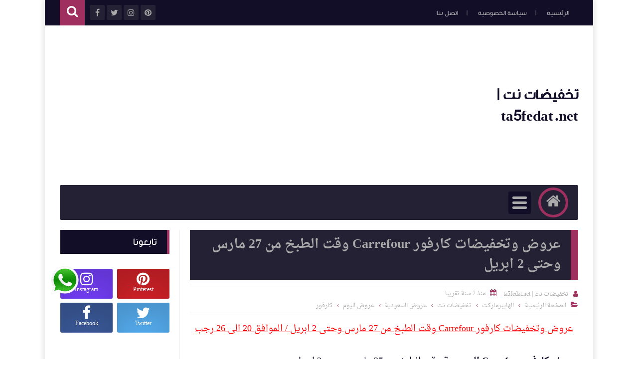

--- FILE ---
content_type: text/html; charset=UTF-8
request_url: https://www.ta5fedat.net/2019/03/carrefour-ksa-hyper-market-offers-from-27-mar-till-2-apr.html
body_size: 71897
content:
<!DOCTYPE html>
<html class='v2' dir='rtl' lang='ar' xmlns='http://www.w3.org/1999/xhtml' xmlns:b='http://www.google.com/2005/gml/b' xmlns:data='http://www.google.com/2005/gml/data' xmlns:expr='http://www.google.com/2005/gml/expr'>
<head prefix='og: http://ogp.me/ns# fb: http://ogp.me/ns/fb# article: http://ogp.me/ns/article#'>


<script>
     (adsbygoogle = window.adsbygoogle || []).push({
          google_ad_client: "ca-pub-1601924899652125",
          enable_page_level_ads: true
     });
</script>


<!-- Global site tag (gtag.js) - Google Analytics -->
<script async='async' src='https://www.googletagmanager.com/gtag/js?id=UA-125128963-1'></script>
<script>
  window.dataLayer = window.dataLayer || [];
  function gtag(){dataLayer.push(arguments);}
  gtag('js', new Date());

  gtag('config', 'UA-125128963-1');
</script>
<!--bing-->
<meta content='70AFFE96662B2E7586C62A336B2E1C2A' name='msvalidate.01'/>
<!-- google -->
<meta content='SWWwbfS0vNWngahAqc9eE4esTlFz1YYxznQxwd0hOOg' name='google-site-verification'/>
<!-- Page Title -->
<title>عروض وتخفيضات كارفور Carrefour وقت الطبخ من 27 مارس وحتى 2 ابريل </title>
<!-- Blogger Default -->
<meta content='IE=edge' http-equiv='X-UA-Compatible'/>
<meta content='blogger' name='generator'/>
<meta content='width=device-width, initial-scale=1.0' name='viewport'/>
<meta content='IE=edge' http-equiv='X-UA-Compatible'/>
<meta content='ar' http-equiv='content-language'/>
<link href='https://www.ta5fedat.net/favicon.ico' rel='icon' type='image/x-icon'/>
<link href='https://www.ta5fedat.net/2019/03/carrefour-ksa-hyper-market-offers-from-27-mar-till-2-apr.html' itemprop='url' rel='canonical'/>
<meta content='عروض وتخفيضات كارفور Carrefour وقت الطبخ من 27 مارس وحتى 2 ابريل / الموافق 20 الى 26 رجب

عروض كارفور Carrefour السعودية وقت الطبخ من 27 مارس وحتى 2 ابريل.



عروض كارفور Carrefour اجمع نقاط مع برنامج ولاء وحولها لقسائم شرائية عند شراء مستلزمات المنزل والسلع غذائية ومستلزمات المطبخ والحدائق والرحلات والملابس و الاجهزة المنزلية  والاليكترونيات وحقائب السفر .



شاهد ايضا عروض كارفور Carrefour في11 يوم من العروض  حتى30 مارس



شاهد فروع كارفور Carrefour في السعودية' name='description'/>
<link href='https://blogger.googleusercontent.com/img/b/R29vZ2xl/AVvXsEj-4w85H-4OiuGpoylfHi4JhPg8oGQPrwjk7nMM999592UyviiGMXTK73zFdHDNuCxY1C4M1iweRMLzk8i6AkRK4aFeaGNhWatDOaRjNNOVOLJj4rCS52P_bw-TZh02e40415sXlqgZDyk/s320/FB_IMG_1553683416839.jpg' rel='image_src'/>
<meta content='#9e2f5e' name='theme-color'/>
<meta content='#9e2f5e' name='msapplication-navbutton-color'/>
<link rel="alternate" type="application/atom+xml" title=" تخفيضات نت | ta5fedat.net - Atom" href="https://www.ta5fedat.net/feeds/posts/default" />
<link rel="alternate" type="application/rss+xml" title=" تخفيضات نت | ta5fedat.net - RSS" href="https://www.ta5fedat.net/feeds/posts/default?alt=rss" />
<link rel="service.post" type="application/atom+xml" title=" تخفيضات نت | ta5fedat.net - Atom" href="https://www.blogger.com/feeds/6127561621380148187/posts/default" />

<link rel="alternate" type="application/atom+xml" title=" تخفيضات نت | ta5fedat.net - Atom" href="https://www.ta5fedat.net/feeds/4002835970644554745/comments/default" />
<!-- Open Graph -->
<meta content='ar_ar' property='og:locale'/>
<meta content=' تخفيضات نت | ta5fedat.net' property='og:site_name'/>
<meta content='https://www.ta5fedat.net/2019/03/carrefour-ksa-hyper-market-offers-from-27-mar-till-2-apr.html' property='og:url'/>
<meta content='عروض وتخفيضات كارفور Carrefour وقت الطبخ من 27 مارس وحتى 2 ابريل ' property='og:title'/>
<meta content='عروض وتخفيضات كارفور Carrefour وقت الطبخ من 27 مارس وحتى 2 ابريل / الموافق 20 الى 26 رجب

عروض كارفور Carrefour السعودية وقت الطبخ من 27 مارس وحتى 2 ابريل.



عروض كارفور Carrefour اجمع نقاط مع برنامج ولاء وحولها لقسائم شرائية عند شراء مستلزمات المنزل والسلع غذائية ومستلزمات المطبخ والحدائق والرحلات والملابس و الاجهزة المنزلية  والاليكترونيات وحقائب السفر .



شاهد ايضا عروض كارفور Carrefour في11 يوم من العروض  حتى30 مارس



شاهد فروع كارفور Carrefour في السعودية' property='og:description'/>
<meta content='https://blogger.googleusercontent.com/img/b/R29vZ2xl/AVvXsEj-4w85H-4OiuGpoylfHi4JhPg8oGQPrwjk7nMM999592UyviiGMXTK73zFdHDNuCxY1C4M1iweRMLzk8i6AkRK4aFeaGNhWatDOaRjNNOVOLJj4rCS52P_bw-TZh02e40415sXlqgZDyk/w1200-h630-p-k-no-nu/FB_IMG_1553683416839.jpg' property='og:image'/>
<meta content='article' property='og:type'/>
<meta content='https://www.facebook.com/ta5fedat.net.SA' property='article:publisher'/>
<meta content='https://www.facebook.com/mohannad.salamah.9' property='article:author'/>
<meta content='476252346191081' property='fb:app_id'/>
<meta content='762245522' property='fb:admins'/>
<!-- Twitter Card -->
<meta content='عروض وتخفيضات كارفور Carrefour وقت الطبخ من 27 مارس وحتى 2 ابريل ' name='twitter:title'/>
<meta content='https://www.ta5fedat.net/' name='twitter:domain'/>
<meta content='summary_large_image' name='twitter:card'/>
<meta content='عروض وتخفيضات كارفور Carrefour وقت الطبخ من 27 مارس وحتى 2 ابريل / الموافق 20 الى 26 رجب

عروض كارفور Carrefour السعودية وقت الطبخ من 27 مارس وحتى 2 ابريل.



عروض كارفور Carrefour اجمع نقاط مع برنامج ولاء وحولها لقسائم شرائية عند شراء مستلزمات المنزل والسلع غذائية ومستلزمات المطبخ والحدائق والرحلات والملابس و الاجهزة المنزلية  والاليكترونيات وحقائب السفر .



شاهد ايضا عروض كارفور Carrefour في11 يوم من العروض  حتى30 مارس



شاهد فروع كارفور Carrefour في السعودية' name='twitter:description'/>
<meta content='https://blogger.googleusercontent.com/img/b/R29vZ2xl/AVvXsEj-4w85H-4OiuGpoylfHi4JhPg8oGQPrwjk7nMM999592UyviiGMXTK73zFdHDNuCxY1C4M1iweRMLzk8i6AkRK4aFeaGNhWatDOaRjNNOVOLJj4rCS52P_bw-TZh02e40415sXlqgZDyk/s320/FB_IMG_1553683416839.jpg' name='twitter:image'/>
<meta content='@Ta5fedatNet' name='twitter:site'/>
<meta content='@Ta5fedatNet' name='twitter:creator'/>
<script language='javascript' src='https://ajax.googleapis.com/ajax/libs/jquery/1.6.4/jquery.min.js' type='text/javascript'></script>
<script type='text/javascript'>//<![CDATA[
$(document).ready(function() {
// set max dimension
var dimension = 900;
$('.post-body').find('img').each(function(n,image){
               var image = $(image);
               image.attr({src : image.attr('src').replace(/s\B\d{3,4}/,'s' + dimension)}); 
               image.attr('width','auto');
               image.attr('height','auto');
});
});
//]]></script>
<!-- DNS Prefetch -->
<link href='//www.blogger.com' rel='dns-prefetch'/><link href='//1.bp.blogspot.com' rel='dns-prefetch'/><link href='//2.bp.blogspot.com' rel='dns-prefetch'/><link href='//3.bp.blogspot.com' rel='dns-prefetch'/><link href='//4.bp.blogspot.com' rel='dns-prefetch'/><link href='//cdnjs.cloudflare.com' rel='dns-prefetch'/><link href='//pagead2.googlesyndication.com' rel='dns-prefetch'/>
<!--[if gte IE 10]><!-->
<style id='page-skin-1' type='text/css'><!--
/* ===========================================================
# Template    : Levon Blogger Template
# Version     : 3.5
# Updated     : 20 March 2020
# Developer   : Muhammad Saleh
# URL         : http://fb.com/100047606226665
* ============================================================ */
/* ======================
* Variable definitions
* ====================== */
<Group description="اعدادات رئيسية" selector="body">
<Variable name="keycolor" description="اللون الرئيسي" type="color" default="#9e2f5e"/>
<Variable name="body.background" description="الخلفية" type="background" color='transparent' default="$(color) url(https://blogger.googleusercontent.com/img/b/R29vZ2xl/AVvXsEiNtdt-fUqOYyXHMQsxFYHnZ5KJeiFUeQoMaBp2no5k3yTavr0odyTypUXtm9TJlCjP3moytkBVC5TjLqzwlug1RRAlX35O5rkSQF7YYCi9JIsj2owPpmUoJ6PJqrIXb5M43i4Y_jWFVPFc/s0-r/DSDS.jpg) no-repeat fixed top center"/><Variable name="wrapper" description="لون الخلفية الداخلي" type="color" default="#ffffff"/>
<Variable name="lines" description="لون الفواصل الرئيسية" type="color" default="#eeeeee"/>
</Group>
<Group description="الشريط العلوي" selector="#HeaderTop">
<Variable name="top.back" description="الخلفية" type="color" default="#120e28"/>
<Variable name="top.pages.color" description="لون الصفحات" type="color" default="#aaaaaa"/>
<Variable name="top.pages.hover.back" description="خلفية الصفحات عند المرور" type="color" default="#9e2f5e"/>
<Variable name="top.pages.hover.color" description="لون الصفحات عند المرور" type="color" default="#ffffff"/>
<Variable name="top.pages.lines" description="لون الفواصل بين الصفحات" type="color" default="#777777"/>
<Variable name="top.social.back" description="خلفية ازرار التواصل" type="color" default="#242135"/>
<Variable name="top.social.color" description="لون ازرار التواصل" type="color" default="#aaaaaa"/>
<Variable name="top.social.title.back" description="خلفية أسم موقع التواصل" type="color" default="#242135"/>
<Variable name="top.social.title.color" description="لون أسم موقع التواصل" type="color" default="#ffffff"/>
</Group>
<Group description="القائمة الرئيسية" selector="#LinkList101">
<Variable name="menu.back" description="الخلفية" type="color" default="#242135"/>
<Variable name="menu.link.back" description="خلفية الروابط" type="color" default="#120e28"/>
<Variable name="menu.link.color" description="لون الروابط" type="color" default="#aaaaaa"/>
<Variable name="menu.hover.back" description="خلفية الروابط عند المرور" type="color" default="#9e2f5e"/>
<Variable name="menu.hover.color" description="لون الروابط عند المرور" type="color" default="#ffffff"/>
</Group>
<Group description="شريط آخر الأخبار" selector="#Int-one">
<Variable name="ticker.back" description="خلفية العنوان" type="color" default="#120e28"/>
<Variable name="ticker.color" description="لون العنوان" type="color" default="#ffffff"/>
<Variable name="ticker.links.back" description="خلفية الروابط" type="color" default="#dddddd"/>
<Variable name="ticker.links.color" description="لون الروابط" type="color" default="#120e28"/>
</Group>
<Group description="الواجهة" selector="#Int-two">
<Variable name="intro.back" description="الخلفية" type="color" default="#120e28"/>
<Variable name="intro.button.back" description="خلفية الزر" type="color" default="#242135"/>
<Variable name="intro.button.color" description="لون الزر" type="color" default="#aaaaaa"/>
<Variable name="intro.details" description="لون التفاصيل" type="color" default="#aaaaaa"/>
<Variable name="intro.button.hover.color" description="لون الزر عند المرور" type="color" default="#ffffff"/>
<Variable name="intro.button.hover.back" description="خلفية الزر عند المرور" type="color" default="#9e2f5e"/>
<Variable name="intro.label.back" description="خلفية السهم والتسميه" type="color" default="#9e2f5e"/>
<Variable name="intro.label.color" description="لون السهم والتسميه" type="color" default="#ffffff"/>
<Variable name="intro.line" description="لون الفاصل السفلي" type="color" default="#dddddd"/>
</Group>
<Group description="الشريط الجانبي" selector="aside">
<Variable name="side.title.back" description="خلفية العنوان" type="color" default="#120e28"/>
<Variable name="side.title.color" description="لون العنوان" type="color" default="#ffffff"/>
<Variable name="side.lines" description="الفواصل" type="color" default="#eeeeee"/>
<Variable name="weather.back" description="خلفية الطقس" type="color" default="#9e2f5e"/>
<Variable name="weather.color" description="لون نص الطقس" type="color" default="#120e28"/>
<Variable name="side.links" description="لون الروابط" type="color" default="#444444"/>
<Variable name="side.text" description="النصوص العاديه" type="color" default="#777777"/>
<Variable name="side.links.hover" description="لون الرابط عند المرور" type="color" default="#000000"/>
</Group>
<Group description="التصنيفات" selector="main .Label">
<Variable name="cate.title.back" description="خلفية العنوان" type="color" default="#120e28"/>
<Variable name="cate.title.color" description="لون العنوان" type="color" default="#ffffff"/>
<Variable name="post.title" description="عنوان الموضوع" type="color" default="#555555"/>
<Variable name="post.details" description="لون التفاصيل" type="color" default="#999999"/>
<Variable name="post.details.icons" description="أيقونات التفاصيل" type="color" default="#9e2f5e"/>
<Variable name="post.lines" description="الفواصل" type="color" default="#eeeeee"/>
<Variable name="post.image.hover" description="لون تأثير الصور" type="color" default="#ffffff"/>
</Group>
<Group description="أعلى الفوتر" selector="#f-row">
<Variable name="subs.back" description="الخلفية" type="color" default="#242135"/>
<Variable name="subs.text" description="لون النص" type="color" default="#aaaaaa"/>
<Variable name="subs.buttons" description="خلفية الأزرار" type="color" default="#120e28"/>
<Variable name="subs.email.back" description="خلفية مربع الإشتراك" type="color" default="#120e28"/>
<Variable name="subs.email.color" description="لون نص مربع الاشتراك" type="color" default="#aaaaaa"/>
<Variable name="subs.button.back" description="خلفية زر إشتراك" type="color" default="#9e2f5e"/>
<Variable name="subs.button.color" description="لون زر الإشتراك" type="color" default="#ffffff"/>
<Variable name="subs.button.back.hover" description="خلفية زر الاشتراك عند المرور" type="color" default="#58CA58"/>
<Variable name="subs.button.color.hover" description="لون زر الاشتراك عند المرور" type="color" default="#ffffff"/>
</Group>
<Group description="الفوتر" selector="footer">
<Variable name="footer.back" description="الخلفية" type="color" default="#120e28"/>
<Variable name="footer.title" description="عنوان العناصر" type="color" default="#ffffff"/>
<Variable name="footer.lines" description="الفواصل" type="color" default="#242135"/>
<Variable name="footer.links" description="لون الروابط" type="color" default="#aaaaaa"/>
<Variable name="footer.links.hover" description="لون الروابط عند المرور" type="color" default="#9e2f5e"/>
<Variable name="footer.text" description="لون النص العادي" type="color" default="#999999"/>
</Group>
<Group description="شريط الحقوق" selector="#copyrights">
<Variable name="copts.back" description="خلفية الشريط" type="color" default="#120e28"/>
<Variable name="copts.line" description="لون الفاصل" type="color" default="#242135"/>
<Variable name="copts.text" description="لون النص" type="color" default="#aaaaaa"/>
<Variable name="copts.link" description="لون الروابط" type="color" default="#ffffff"/>
<Variable name="copts.soc.back" description="خلفية أزرار التواصل" type="color" default="#242135"/>
<Variable name="copts.soc.color" description="لون أزرار التواصل" type="color" default="#dddddd"/>
</Group>
<Group description="الموضوع" selector=".post-body">
<Variable name="postbody.title.back" description="خلفية العنوان" type="color" default="#242135"/>
<Variable name="postbody.title.color" description="لون العنوان" type="color" default="#aaaaaa"/>
<Variable name="postbody.text" description="اللون الافتراضي للنصوص" type="color" default="#120e28"/>
<Variable name="postbody.link" description="لون الروابط" type="color" default="#000000"/>
<Variable name="postbody.details" description="التفاصيل" type="color" default="#aaaaaa"/>
<Variable name="postbody.details.icon" description="ايقونات التفاصيل" type="color" default="#9e2f5e"/>
<Variable name="postbody.lines" description="الفواصل" type="color" default="#eeeeee"/>
<Variable name="postbody.subtitle" description="العناوين الثانوية" type="color" default="#242135"/>
<Variable name="related.links" description="عنوان موضوع متعلق" type="color" default="#242135"/>
<Variable name="related.details" description="تفاصيل موضوعات متعلقه" type="color" default="#aaaaaa"/>
<Variable name="comm.back" description="خلفية أزرار التعليقات" type="color" default="#dddddd"/>
</Group>
/* ====================
* CSS RESET
* ==================== */
*{}body,p{margin:0;font-size:100%;font-family:AltFont}span{font-family:inherit}h1,h2,h3,h4,h5,h6{line-height:1.5em;margin:0;font-size:100%;font-weight:400;font-family:inherit}a{margin:0;padding:0;text-decoration:none;line-height:1.5em}ul,li,ol{margin:0;padding:0;list-style:none;font-family:inherit}input,textarea{outline:none;border:none;background:none;font-family:inherit}img{border:0;max-width:100%}abbr{border:none!important;outline:none!important;text-decoration:none!important}*,:after,:before{-webkit-box-sizing:border-box;box-sizing:border-box}.blog-admin{display:none}#uds-searchControl{display:none}.clear{clear:both;display:block;width:100%}object{max-width:100%}.widget-item-control,.date-header{display:none}
/* ====================
* Loading Spinner
* ==================== */
body.spinner{background:#ffffff}
#loading-screen{position:fixed;top:0;left:0;width:100%;height:100%;background:#ffffff;z-index:9999;-webkit-transition:0.5s linear;-o-transition:0.5s linear;transition:0.5s linear;}
.overlay-loader{display:block;margin:auto;width:97px;height:97px;position:relative;top:50%;margin-top:-48.5px;left:0;right:0;bottom:0}.loader{position:absolute;top:0;left:0;right:0;bottom:0;margin:auto;width:97px;height:97px;animation-name:rotateAnim;-o-animation-name:rotateAnim;-ms-animation-name:rotateAnim;-webkit-animation-name:rotateAnim;-moz-animation-name:rotateAnim;animation-duration:.4s;-o-animation-duration:.4s;-ms-animation-duration:.4s;-webkit-animation-duration:.4s;-moz-animation-duration:.4s;animation-iteration-count:infinite;-o-animation-iteration-count:infinite;-ms-animation-iteration-count:infinite;-webkit-animation-iteration-count:infinite;-moz-animation-iteration-count:infinite;animation-timing-function:linear;-o-animation-timing-function:linear;-ms-animation-timing-function:linear;-webkit-animation-timing-function:linear;-moz-animation-timing-function:linear}.loader div{width:8px;height:8px;-webkit-border-radius:50%;border-radius:50%;border:1px solid #9e2f5e;position:absolute;top:2px;left:0;right:0;bottom:0;margin:auto}.loader div:nth-child(odd){border-top:0;border-left:none}.loader div:nth-child(even){border-bottom:0;border-right:0}.loader div:nth-child(2){border-width:2px;left:0;top:-4px;width:12px;height:12px}.loader div:nth-child(3){border-width:2px;left:-1px;top:3px;width:18px;height:18px}.loader div:nth-child(4){border-width:3px;left:-1px;top:-4px;width:23px;height:23px}.loader div:nth-child(5){border-width:3px;left:-1px;top:4px;width:31px;height:31px}.loader div:nth-child(6){border-width:4px;left:0;top:-4px;width:39px;height:39px}.loader div:nth-child(7){border-width:4px;left:0;top:6px;width:49px;height:49px}@keyframes rotateAnim{from{-webkit-transform:rotate(360deg);transform:rotate(360deg)}to{-webkit-transform:rotate(0deg);transform:rotate(0deg)}}@-webkit-keyframes rotateAnim{from{-webkit-transform:rotate(360deg)}to{-webkit-transform:rotate(0deg)}}
/* ====================
* Levon Classes
* ==================== */
#TempColor{color:#9e2f5e}
.fadeOut{opacity:0}
*:not(.notr){-webkit-transition:.3s ease-out;-o-transition:.3s ease-out;transition:.3s ease-out}
.hide{display:none}
/* ====================
* Owl Styles
* ==================== */
.owl-carousel,.owl-carousel .owl-item{-webkit-tap-highlight-color:transparent;position:relative}.owl-carousel{display:none;width:100%;z-index:1}.owl-carousel .owl-stage{position:relative;-ms-touch-action:pan-Y;-moz-backface-visibility:hidden}.owl-carousel .owl-stage:after{content:".";display:block;clear:both;visibility:hidden;line-height:0;height:0}.owl-carousel .owl-stage-outer{position:relative;overflow:hidden;-webkit-transform:translate3d(0,0,0)}.owl-carousel .owl-item,.owl-carousel .owl-wrapper{-webkit-backface-visibility:hidden;-moz-backface-visibility:hidden;-ms-backface-visibility:hidden;-webkit-transform:translate3d(0,0,0);-moz-transform:translate3d(0,0,0);-ms-transform:translate3d(0,0,0)}.owl-carousel .owl-item{min-height:1px;float:left;-webkit-backface-visibility:hidden;-webkit-touch-callout:none}.owl-carousel .owl-item img{display:block;width:100%}.owl-carousel .owl-dots.disabled,.owl-carousel .owl-nav.disabled{display:none}.no-js .owl-carousel,.owl-carousel.owl-loaded{display:block}.owl-carousel .owl-dot,.owl-carousel .owl-nav .owl-next,.owl-carousel .owl-nav .owl-prev{cursor:pointer;cursor:hand;-webkit-user-select:none;-moz-user-select:none;-ms-user-select:none;user-select:none}.owl-carousel.owl-loading{opacity:0;display:block}.owl-carousel.owl-hidden{opacity:0}.owl-carousel.owl-refresh .owl-item{visibility:hidden}.owl-carousel.owl-drag .owl-item{-webkit-user-select:none;-moz-user-select:none;-ms-user-select:none;user-select:none}.owl-carousel.owl-grab{cursor:move;cursor:-webkit-grab;cursor:grab}.owl-carousel.owl-rtl{direction:rtl}.owl-carousel.owl-rtl .owl-item{float:right}.owl-carousel .animated{-webkit-animation-duration:1s;animation-duration:1s;-webkit-animation-fill-mode:both;animation-fill-mode:both}.owl-carousel .owl-animated-in{z-index:0}.owl-carousel .owl-animated-out{z-index:1}.owl-carousel .fadeOut{-webkit-animation-name:fadeOut;animation-name:fadeOut}@-webkit-keyframes fadeOut{0%{opacity:1}100%{opacity:0}}@keyframes fadeOut{0%{opacity:1}100%{opacity:0}}.owl-height{-webkit-transition:height .5s ease-in-out;-o-transition:height .5s ease-in-out;transition:height .5s ease-in-out}.owl-carousel .owl-item .owl-lazy{opacity:0;-webkit-transition:opacity .4s ease;-o-transition:opacity .4s ease;transition:opacity .4s ease}.owl-carousel .owl-item img.owl-lazy{-webkit-transform-style:preserve-3d;transform-style:preserve-3d}.owl-carousel .owl-video-wrapper{position:relative;height:100%;background:#000}.owl-carousel .owl-video-play-icon{position:absolute;height:80px;width:80px;left:50%;top:50%;margin-left:-40px;margin-top:-40px;background:url(owl.video.play.png) no-repeat;cursor:pointer;z-index:1;-webkit-backface-visibility:hidden;-webkit-transition:-webkit-transform .1s ease;transition:-webkit-transform .1s ease;-o-transition:transform .1s ease;transition:transform .1s ease;transition:transform .1s ease, -webkit-transform .1s ease}.owl-carousel .owl-video-play-icon:hover{-ms-transform:scale(1.3,1.3);-webkit-transform:scale(1.3,1.3);transform:scale(1.3,1.3)}.owl-carousel .owl-video-playing .owl-video-play-icon,.owl-carousel .owl-video-playing .owl-video-tn{display:none}.owl-carousel .owl-video-tn{opacity:0;height:100%;background-position:center center;background-repeat:no-repeat;-webkit-background-size:contain;background-size:contain;-webkit-transition:opacity .4s ease;-o-transition:opacity .4s ease;transition:opacity .4s ease}.owl-carousel .owl-video-frame{position:relative;z-index:1;height:100%;width:100%}
/* ====================
* Main Style
* ==================== */
body{background:transparent none no-repeat scroll center center;overflow-x:hidden}
body.b-overflow{overflow:hidden;background:none}
body.tiled-back{background-size:cover}
.no-select *{-webkit-user-select:none;-moz-user-select:none;-ms-user-select:none;user-select:none}
.no-select .t-code,.no-select .t-code *{-webkit-user-select:all;-moz-user-select:all;-ms-user-select:all;user-select:all}
body.wide-back .mainWrapper{max-width:100%;width:100%}
main.wide-container{border:none;width:100%;padding:0 30px}
.mainWrapper{margin:0 auto;background-color:#ffffff;box-shadow:0 0 10px 3px rgba(0,0,0,0.1)}
.middle-container{overflow:hidden}
main{vertical-align:top}
.rtl main{float:right;padding:0 30px 0 20px;border-left:1px solid #eeeeee}
.ltr main{float:left;padding:0 20px 0 30px;border-right:1px solid #eeeeee}
aside{vertical-align:top}
.rtl aside{float:right;padding:0 20px 0 10px;border-right:1px solid #eeeeee;margin-right:-1px}
.ltr aside{float:left;padding:0 10px 0 20px;border-left:1px solid #eeeeee;margin-left:-1px}
/* ====================
* Header
* ==================== */
#HeaderTop h2,#HeaderBot h2,#HTML100 h2{display:none}
.head-color{background-color:#120e28}
#HeaderTop{width:100%;padding:0 30px;height:51px}
.res-butt1{width:30px;height:30px;-webkit-border-radius:3px;border-radius:3px;padding:8px 5px 0;background-color:#777777;cursor:pointer;display:none}
.rtl .res-butt1{float:right}
.ltr .res-butt1{float:left;}
.res-butt1 span{display:block;height:3px;margin-bottom:3px;-webkit-border-radius:100px;border-radius:100px;background-color:#aaaaaa}
.menu-active{display:block!important}
#PageList1{padding:10px 0;max-width:65%;vertical-align:top;position:relative}
.rtl #PageList1{float:right}
.ltr #PageList1{float:left}
.res-butt1.but-active{background-color:#9e2f5e}
.res-butt1.but-active span{background-color:#FFF}
#PageList1 li{display:inline-block;vertical-align:top}
#PageList1 li a{color:#aaaaaa;font-family:BlogFont,AltFont;font-size:13px;display:block;margin:2px 5px 0;padding:5px 13px;-webkit-border-radius:100px;border-radius:100px;position:relative}
li.selected a{background-color:#9e2f5e;color:#ffffff}
#PageList1 li.selected a, #PageList1 li a:hover{background-color:#9e2f5e;color:#ffffff}
#PageList1 li a:after{content:"|";position:absolute;display:inline-block;color:#777777!important}
.rtl #PageList1 li a:after{left:-30px;margin-left:20px;}
.ltr #PageList1 li a:after{right:-30px;margin-right:20px;}
#PageList1 li:last-of-type a:after{display:none}
#LinkList100{min-width:190px;max-width:35%;position:relative;z-index:9;vertical-align:top;height:50px;padding:10px 0}
.rtl #LinkList100{text-align:left;float:left;}
.ltr #LinkList100{text-align:right;float:right;}
#LinkList100 ul{float:left;width:-webkit-calc(100% - 60px);width:calc(100% - 60px)}
.t-search.fa{background-color:#9e2f5e;width:50px;height:51px;text-align:center;margin-top:-10px;color:#FFF;font-size:24px;padding-top:10px}
.rtl #SRCH{float:left;margin-right:10px}
.ltr #SRCH{float:right;margin-left:10px}
.search-form{position:absolute;top:8px;width:100%;height:1px;}
.rtl .search-form{left:61px}
.ltr .search-form{right:61px}
.search-form input{background-color:#120e28;position:relative;z-index:2;font-family:blogfont,AltFont;padding:7px 0;border-bottom:2px solid #242135;width:0;color:#aaaaaa;width:0;-webkit-transition:0.3s linear;-o-transition:0.3s linear;transition:0.3s linear;}
input.search-open{padding:7px 10px;width:-webkit-calc(100% - 60px);width:calc(100% - 60px)}
.hide-social{margin-top:-40px;opacity:0}
.search-wide{width:180px;float:left}
#LinkList100 li{display:inline-block;vertical-align:top}
#LinkList100 li a{margin-bottom:10px;color:#aaaaaa;background-color:#242135;width:30px;text-align:center;height:30px;padding-top:7px;-webkit-border-radius:2px;border-radius:2px;position:relative}
#LinkList100 li a span{background-color:#242135;color:#ffffff;padding:10px;-webkit-border-radius:2px;border-radius:2px;position:absolute;font-size:11px;top:40px;right:-webkit-calc(50% - 35px);right:calc(50% - 35px);width:70px;opacity:0;visibility:hidden;text-transform:capitalize;font-family:AltFont}
#LinkList100 li a span:before{content:"";border-right:5px solid transparent;border-left:5px solid transparent;border-bottom:7px solid #242135;position:absolute;top:-7px;left:-webkit-calc(50% - 4px);left:calc(50% - 4px);display:block;z-index:5}
#LinkList100 li a:hover span{opacity:.95;top:50px;visibility:visible}
#LinkList100 li a:hover{color:#FFF}
#LinkList100 ul:hover li{opacity:.7}
#LinkList100 ul li:hover{opacity:1}
.fa.fa-facebook:hover,      #LinkList102 .fa-facebook    {background-color:#3b5998!important}
.fa.fa-twitter:hover,       #LinkList102 .fa-twitter     {background-color:#55acee!important}
.fa.fa-rss:hover,           #LinkList102 .fa-rss         {background-color:#f26522!important}
.fa.fa-dribbble:hover,      #LinkList102 .fa-dribbble    {background-color:#ea4c89!important}
.fa.fa-google-plus:hover,   #LinkList102 .fa-google-plus {background-color:#dd4b39!important}
.fa.fa-google:hover,        #LinkList102 .fa-google      {background-color:#dd4b39!important}
.fa.fa-pinterest:hover,     #LinkList102 .fa-pinterest   {background-color:#cc2127!important}
.fa.fa-linkedin:hover,      #LinkList102 .fa-linkedin    {background-color:#0976b4!important}
.fa.fa-youtube:hover,       #LinkList102 .fa-youtube     {background-color:#e52d27!important}
.fa.fa-wordpress:hover,     #LinkList102 .fa-wordpress   {background-color:#1081B1!important}
.fa.fa-digg:hover,          #LinkList102 .fa-digg        {background-color:#476BA3!important}
.fa.fa-drupal:hover,        #LinkList102 .fa-drupal      {background-color:#008BCA!important}
.fa.fa-github:hover,        #LinkList102 .fa-github      {background-color:#000000!important}
.fa.fa-flickr:hover,        #LinkList102 .fa-flickr      {background-color:#FF0084!important}
.fa.fa-tumblr:hover,        #LinkList102 .fa-tumblr      {background-color:#304E6C!important}
.fa.fa-instagram:hover,     #LinkList102 .fa-instagram   {background-color:#723ef3!important}
.fa.fa-delicious:hover,     #LinkList102 .fa-delicious   {background-color:#DEDEDF!important}
.fa.fa-bitcoin:hover,       #LinkList102 .fa-bitcoin     {background-color:#f7931a!important}
.fa.fa-behance:hover,       #LinkList102 .fa-behance     {background-color:#009fff!important}
.fa.fa-soundcloud:hover,    #LinkList102 .fa-soundcloud  {background-color:#FF5419!important}
.fa.fa-khamsat:hover,       #LinkList102 .fa-khamsat     {background-color:#f9b01c!important}
.fa.fa-traidnt:hover,       #LinkList102 .fa-traidnt     {background-color:#59c5c4!important}
.fa.fa-asnad:hover,         #LinkList102 .fa-asnad       {background-color:#d4145a!important}
.fa.fa-hao123:hover,        #LinkList102 .fa-hao123      {background-color:#0ba26d!important}
.fa.fa-picalica:hover,      #LinkList102 .fa-picalica    {background-color:#615d9b!important}
.fa.fa-blogger:hover,       #LinkList102 .fa-blogger     {background-color:#fc9644!important}
.fa.fa-telegram:hover,      #LinkList102 .fa-telegram    {background-color:#32AEE1!important}
.fa.fa-mostaql:hover,       #LinkList102 .fa-mostaql     {background-color:#2caae2!important}
.fa.fa-digg:hover,          #LinkList102 .fa-digg        {background-color:#476BA3!important}
.fa.fa-quora:hover,         #LinkList102 .fa-quora       {background-color:#a82400!important}
.fa.fa-spotify:hover,       #LinkList102 .fa-spotify     {background-color:#1ed760!important}
.fa.fa-reddit:hover,        #LinkList102 .fa-reddit      {background-color:#ff4500!important}
.fa.fa-snapchat:hover,      #LinkList102 .fa-snapchat    {background-color:#f5d602!important}
.fa.fa-google-play:hover,   #LinkList102 .fa-google-play {background-color:#3d9dab!important}
.fa-google-play:before{content:'\f04b'}
.fa.fa-khamsat,.fa.fa-traidnt,.fa.fa-asnad,.fa.fa-hao123,.fa.fa-picalica,.fa.fa-blogger,.fa.fa-mostaql{font-family:FontAwesome;font-size:21px;padding-top:5px!important}
.fa.fa-hao123{padding-left:3px}
.fa.fa-mostaql,.fa.fa-khamsat,.fa.fa-picalica{padding-left:4px}
.fa.fa-blogger{padding-left:7px}
#LinkList102 .widget-content{font-size:0}
#LinkList100 ul li:nth-of-type(1){-webkit-transition:.5s ease}
#LinkList100 ul li:nth-of-type(2){-webkit-transition:.55s ease}
#LinkList100 ul li:nth-of-type(3){-webkit-transition:.7s ease}
#LinkList100 ul li:nth-of-type(4){-webkit-transition:.75s ease}
#LinkList100 ul li:nth-of-type(5){-webkit-transition:.8s ease}
#LinkList100 ul li:nth-of-type(6){-webkit-transition:.85s ease}
#LinkList100 ul li:nth-of-type(7){-webkit-transition:.9s ease}
#LinkList100 ul li:nth-of-type(8){-webkit-transition:.95s ease}
#LinkList100 ul li:nth-of-type(9){-webkit-transition:1s ease}
#LinkList100 ul li:nth-of-type(10){-webkit-transition:1.05s ease}
#LinkList100 ul li:nth-of-type(11){-webkit-transition:1.06s ease}
/* ====================
* Logo & Adsense
* ==================== */
#HeaderMid{padding:20px 30px;display:table;width:100%}
#Header1{display:table-cell;vertical-align:middle;max-width:100%}
.rtl #Header1{padding-left:20px;text-align:right}
.ltr #Header1{padding-right:20px;text-align:left}
#HTML100{width:728px;display:table-cell;vertical-align:middle;text-align:center}
.blog-title{font-family:blogfont,AltFont;font-size:29px;font-weight:700;color:#120e28}
.blog-desc{font-family:blogfont,AltFont;font-size:14px;color:#aaaaaa}
.wide-header #Header1{display:block!important;width:100%;padding:0}
.wide-header #Header1 a,.wide-header #Header1 img{display:block}
.wide-header #HeaderMid{padding:0 0 20px}
.wide-header header > .wrap:first-of-type{overflow:hidden}
.wide-header #Header1_headerimg{width:100%;margin:0 auto 20px}
.wide-header #HTML100{display:block;width:100%;text-align:center}
.wide-header #HTML100 ins,.wide-header #HTML100 iframe{max-width:100%}
/* ====================
* Main Menu
* ==================== */
#LinkList101{display:none;background-color:#242135;margin:0 30px;position:relative;-webkit-border-radius:3px;border-radius:3px;padding:0 20px}
.menu-1 #LinkList101{height:70px}
.menu-2 #LinkList101{height:60px}
#LinkList101>ul>li:not(.MegaUL){position:relative}
#LinkList101>ul>li{display:inline-block;vertical-align:top}
.menu-1 #LinkList101>ul>li{margin:0 3px}
.menu-1 #LinkList101>ul>li>a{font-weight:700;font-size:19px;font-family:BlogFont,AltFont;color:#aaaaaa;padding:10px 20px;position:relative;display:block;background-color:#120e28;-webkit-border-radius:5px;border-radius:5px;margin-top:12px}
.menu-1 #LinkList101>ul>li>a:hover{color:#ffffff;background-color:#9e2f5e}
.menu-1 #LinkList101>ul>li>a:focus{background-color:#FFF;color:#9e2f5e}
.menu-1 .Home{font-size:31px;position:relative;top:5px;color:#aaaaaa;border:5px solid #9e2f5e;width:60px;background-color:#9e2f5e;height:60px;text-align:center;-webkit-border-radius:100%;border-radius:100%;display:inline-block;vertical-align:top;-webkit-box-shadow:0 0 30px 30px #242135 inset;box-shadow:0 0 30px 30px #242135 inset}
.ltr.menu-1 .Home{line-height:50px}
.rtl.menu-1 .Home{float:right;margin-left:20px}
.ltr.menu-1 .Home{float:left;margin-right:20px}
.menu-1 .Home:hover{-webkit-box-shadow:0 0 0 0 #242135 inset;box-shadow:0 0 0 0 #242135 inset;border:5px solid #aaaaaa;color:#ffffff}
.menu-1 #LinkList101 ul>li>a:focus{background-color:#FFF;color:#9e2f5e}
#LinkList101>ul{vertical-align:top;font-size:0}
.menu-2 #LinkList101{background-color:#242135;margin:0 30px;height:60px;position:relative;-webkit-border-radius:3px;border-radius:3px;padding:0 20px}
.menu-2 .Home{font-size:31px;position:relative;padding:7px 0 0;color:#242135;width:60px;background-color:#9e2f5e;height:60px;text-align:center;display:inline-block;vertical-align:top}
.menu-2 .Home:hover{color:#ffffff}
.menu-2 .Home:hover i{;-webkit-transform:scale(1.2);;-ms-transform:scale(1.2);;transform:scale(1.2)}
.menu-2 #LinkList101>ul>li>a{font-size:17px;font-weight:700;font-family:BlogFont,AltFont;color:#aaaaaa;padding:18px 20px;position:relative;display:block}
.menu-2 #LinkList101>ul.resp-it>li>a{padding:10px 20px}
.menu-2 #LinkList101>ul>li>a:hover{color:#ffffff}
.m-line{height:3px;position:absolute;height:100%;background-color:#9e2f5e;bottom:0}
.rtl .m-line{right:0}
.ltr .m-line{left:0}
.rtl.menu-2 .Home{float:right;margin-left:5px}
.ltr.menu-2 .Home{float:left;margin-right:5px}
.res-butt2{width:45px;height:45px;-webkit-border-radius:3px;border-radius:3px;background-color:#120e28;position:absolute;z-index:2;padding:10px 8px;cursor:pointer;display:none}
.menu-1 .res-butt2{top:13px}
.menu-2 .res-butt2{top:9px}
.rtl .res-butt2{right:95px}
.ltr .res-butt2{left:95px}
.res-butt2 span{display:block;background-color:#aaaaaa;width:100%;margin:0 auto;height:5px;margin-bottom:5px;-webkit-border-radius:100px;border-radius:100px}
.res-butt2.but-active{background-color:#9e2f5e}
.res-butt2.but-active span{background-color:#fff}
.menu-1 .ma.subed ul{-webkit-box-shadow:0 0 10px rgba(0,0,0,0.1);box-shadow:0 0 10px rgba(0,0,0,0.1);position:absolute;top:115px;right:-webkit-calc(50% - 90px);right:calc(50% - 90px);opacity:0;padding:20px;-webkit-border-radius:5px;border-radius:5px;width:180px;background-color:#120e28;text-align:center;z-index:-1}
.menu-1 .ma.subed:hover ul{opacity:1;z-index:16;top:90px}
.menu-2 ul:not(.resp-it) .ma.subed ul{position:absolute;top:60px;width:180px;text-align:center;z-index:-1;max-height:0;-webkit-transform:scaleY(0);-ms-transform:scaleY(0);transform:scaleY(0)}
.menu-2 ul:not(.resp-it) .ma.subed:hover ul{z-index:16;-webkit-transform:scaleY(1);-ms-transform:scaleY(1);transform:scaleY(1)}
.menu-2 .ma.subed ul li a{border-bottom:1px solid #120e28;font-size:14px;color:#aaaaaa;background-color:#242135;display:block;padding:10px 0;font-family:blogFont,AltFont;font-weight:700}
.menu-2 .ma.subed ul li a:hover{color:#ffffff;border-bottom:1px solid #9e2f5e}
.ma.subed ul li{display:block}
.menu-1 .ma.subed ul li a{margin:0;-webkit-border-radius:0;border-radius:0;border-bottom:1px dashed #242135;background-color:transparent!important;font-size:16px;color:#aaaaaa;display:block;font-family:blogfont,AltFont;padding:10px 0}
.menu-1 .ma.subed ul li a:hover{border-bottom:1px dashed #9e2f5e;color:#9e2f5e!important}
.menu-1 .ma.subed ul:before{content:"";position:absolute;top:-15px;left:75px;border-right:15px solid transparent;border-left:15px solid transparent;border-bottom:15px solid #120e28}
.resp-it .ma.subed ul{position:relative;top:0!important;right:0;opacity:1;-webkit-border-radius:0;border-radius:0;width:100%;background-color:#120e28;overflow:hidden;padding:0}
.resp-it .ma.subed ul:before{display:none}
.menu-1 #LinkList101 .menu-active .ma.subed ul li a{font-size:16px;border-bottom:1px dashed #242135}
.menu-1 .ma.subed>a,.menu-1 .ma.MegaUL>a{border-bottom:1px solid #9e2f5e}
.menu-1 #LinkList101>ul:not(.menu-active) .ma.subed:hover{padding-bottom:50px}
/* ====== Mega Menu ======= */
#LinkList101 .MegaUL{position:initial}
.mega{-webkit-box-shadow:0 7px 15px -2px rgba(0,0,0,0.5);box-shadow:0 7px 15px -2px rgba(0,0,0,0.5);position:absolute;width:100%;padding:10px 0;z-index:-1}
.menu-2 .mega{left:0;top:60px;max-height:0;background-color:#242135;max-height:0;z-index:-1;overflow:hidden}
.menu-2 .show-mega{z-index:10;max-height:260px;height:260px;overflow:hidden}
.menu-1 .mega{min-height:220px;top:90px;left:0;border-radius:1px;background-color:#242135;z-index:10;display:none}
.rtl .mega a{float:right;border-left:1px solid rgba(255,255,255,.1)}
.ltr .mega a{float:left;border-right:1px solid rgba(255,255,255,.1)}
.mega a{font-size:10px;width:calc(100% / 4);padding:0 20px;margin:15px 0}
body .container .mega a:last-of-type{border:0}
.mega-thumb{display:block;height:140px;margin:0 auto;background-size:cover!important;border-radius:3px;border:5px solid #120e28}
.mega a:hover h3{color:#9e2f5e}
.mega-thumb:hover{-webkit-transform:scale(1.05) translateY(-5px);-ms-transform:scale(1.05) translateY(-5px);transform:scale(1.05) translateY(-5px);-webkit-box-shadow:0 4px 8px -1px rgba(0,0,0,.3);box-shadow:0 4px 8px -1px rgba(0,0,0,.3)}
.mega h3{color:#aaaaaa;font-family:LevonFont,Tahoma;font-size:14px;font-weight:700;border-radius:1px;clear:both;overflow:hidden;background-color:#120e28;padding:5px 10px;height:50px}
.mega i.fa-spinner{font-size:30px;color:#aaaaaa;position:absolute;top:50%;margin-top:-15px;left:50%;margin-left:-15px}
abbr.mega-date{float:right;margin:5px 0;background-color:#120e28;color:#aaaaaa;position:relative;border-radius:2px;font-family:AltFont;overflow:hidden}
.rtl .mega-date{float:right;padding:3px 30px 3px 10px}
.ltr .mega-date{float:left;padding:3px 10px 3px 30px}
.rtl .mega-date:before{right:0}
.ltr .mega-date:before{left:0}
.mega-date:before{content:"\f017";display:inline-block;background-color:#9e2f5e;top:0;right:0;position:absolute;width:20px;height:20px;text-align:center;font-family:fontawesome;color:#120e28;font-size:14px;padding-top:3px}
.mega a:hover .mega-date{color:#FFF;background-color:#9e2f5e;}
.rtl .mega a:hover .mega-date{padding: 3px 25px 3px 10px;margin-right:10px}
.ltr .mega a:hover .mega-date{padding: 3px 10px 3px 25px;margin-left:10px}
.mega a:hover .mega-date:before{color:#FFF}
/* ====================
* Sidebar
* ==================== */
aside .widget{margin-bottom:20px}
aside .widget h2{font-family:BlogFont ,AltFont;margin-bottom:10px;background-color:#120e28;color:#ffffff;font-size:19px}
.rtl aside .widget h2{border-right:5px solid #9e2f5e;padding:10px 20px 10px 0;}
.ltr aside .widget h2{border-left:5px solid #9e2f5e;padding:10px 0px 10px 20px;}
aside .widget-content{overflow:hidden}
/* ==================
* Intro Slider
* ================== */
.intro{overflow:hidden;display:none}
.Intro-Label{min-height:150px}
.intro[data-slides='3'] .Intro-Label:hover .Intro-Thumb{-webkit-transform:translate(0,-70px);-ms-transform:translate(0,-70px);transform:translate(0,-70px)}
.intro[data-slides='3'] .Intro-Details{position:absolute;bottom:-20px;padding:20px;width:100%;background-color:#120e28;height:73px}
.rtl .intro[data-slides='3'] .Intro-Details{right:0;text-align:right;}
.ltr .intro[data-slides='3'] .Intro-Details{left:0;text-align:left;}
.intro[data-slides='3'] .Intro-Label:hover .Intro-Details{bottom:0}
.intro[data-slides='3'] .Intro-Title{height:calc(100% - 70px);top:120px;margin-bottom:10px}
.intro[data-slides='3'] .Intro-Label:hover .Intro-Title{top:0;opacity:1}
.intro[data-slides='3'] .Intro-Label .ReadMore{background-color:#242135;color:#aaaaaa;position:absolute;bottom:-20px;font-size:12px;font-family:BlogFont ,AltFont;padding:10px 15px;-webkit-border-radius:3px;border-radius:3px;overflow:hidden}
.rtl .intro[data-slides='3'] .Intro-Label .ReadMore{left:20px;}
.ltr .intro[data-slides='3'] .Intro-Label .ReadMore{right:20px;}
.intro[data-slides='3'] .Intro-Label:hover .ReadMore{bottom:15px}
.intro[data-slides='3'] .Intro-Label .ReadMore:hover{background-color:#9e2f5e;color:#ffffff}
.intro[data-slides='1'] .Intro-Title{bottom:20px;-webkit-border-radius:3px;border-radius:3px;opacity:1;width:auto}
.rtl .intro[data-slides='1'] .Intro-Title{right:30px;}
.ltr .intro[data-slides='1'] .Intro-Title{left:30px;}
.intro[data-slides='1'] .Intro-Label{height:300px;margin-bottom:0}
.intro[data-slides='1'] .Intro-Thumb{height:auto;min-height:100%;position:relative;top:0}
.intro[data-slides='1'] .Intro-Details,.intro[data-slides='1'] .ReadMore{display:none}
.intro[data-slides='1'] .owl-item{padding:0}
.intro[data-slides='1'] .Intro-Cate{left:20px}
.intro[data-slides='1'] .Intro-Label:after{right:20px}
.intro[data-slides='4'] .Intro-Title{max-height:100%;bottom:-100%}
.intro[data-slides='4'] .Intro-Label:hover .Intro-Title{bottom:0;opacity:1}
.intro[data-slides='4'] .Intro-Details,.intro[data-slides='4'] .ReadMore{display:none}
.intro .owl-wrapper,.intro .owl-wrapper-outer{height:100%}
#int-two{margin:20px 30px 0}
.Intro-Label{width:100%;overflow:hidden;float:right;height:100%;position:relative;-webkit-border-radius:3px;border-radius:3px}
.rtl .Intro-Label{direction:rtl;}
.Intro-Cate{position:absolute;top:10px;left:10px;font-family:BlogFont ,AltFont;font-size:14px;z-index:3;color:#ffffff;opacity:.95;background-color:#9e2f5e;padding:5px 10px;-webkit-border-radius:3px;border-radius:3px}
.Intro-Thumb{width:100%;height:100%;position:relative;z-index:2}
.Intro-Label:after{content:"\f074";position:absolute;color:rgba(255,255,255,0.3);z-index:2;font-family:FontAwesome;font-size:29px;text-align:center;right:10px;top:10px}
.Intro-Label:hover .Intro-Cate,.Intro-Label:hover:after{opacity:0}
.Intro-Title{color:#fff;font-family:BlogFont ,AltFont;display:block;overflow:hidden;width:100%;position:absolute;text-align:center;background-color:rgba(0,0,0,0.8);padding:20px;z-index:2;opacity:0;font-size:19px}
.Intro-Date,.Intro-Author{display:block;font-family:AltFont;font-size:12px;color:#aaaaaa;line-height:1em}
.rtl .Intro-Date, .rtl .Intro-Author{margin-left:20px;}
.ltr .Intro-Date, .ltr .Intro-Author{margin-right:20px;}
.Intro-Date:before,.Intro-Author:before{display:inline-block;font-family:fontawesome;font-size:14px;color:#aaaaaa;}
.rtl .Intro-Date:before, .rtl .Intro-Author:before{margin-left:5px}
.ltr .Intro-Date:before, .ltr .Intro-Author:before{margin-right:5px}
.Intro-Date{margin-bottom:10px}
.Intro-Date:before{content:"\f073"}
.Intro-Author:before{content:"\f007"}
.Intro-Date:hover,a.Intro-Author:hover{text-decoration:underline}
#HTML102 .owl-nav{position:absolute;top:-webkit-calc(50% - 30px);top:calc(50% - 30px);left:0;width:100%}
#HTML102 .owl-prev,#HTML102 .owl-next{color:#ffffff;font-family:fontawesome;font-size:25px;background-color:#9e2f5e;padding:8px 15px;top:0;position:absolute;-webkit-border-radius:3px;border-radius:3px;opacity:.3}
#HTML102 .owl-next{right:-50px}
#HTML102 .owl-prev{left:-50px}
#HTML102 .owl-carousel:hover .owl-prev{left:20px;opacity:.9}
#HTML102 .owl-carousel:hover .owl-next{right:20px;opacity:.9}
.I-toggle i{border:1px solid #dddddd;width:70px;text-align:center;-webkit-border-radius:100px;border-radius:100px;background-color:#ffffff;display:block;margin:-10px auto 0;color:#dddddd;cursor:pointer}
.I-toggle{display:none;border-top:1px dashed #dddddd;margin:20px 30px 10px}
.I-toggle i:hover{background-color:#dddddd;color:#ffffff;border:1px solid #ffffff}
#HTML102{min-height:160px;margin-bottom:20px;position:relative;direction:ltr!important}
.r-loading{position:absolute;top:-webkit-calc(50% - 31px);top:calc(50% - 31px);left:0;width:100%;text-align:center}
.r-loading i{color:#444;font-size:30px}
.r-loading span{font-family:BlogFont ,AltFont;color:#999;margin-top:10px;direction:rtl;display:block}
#HTML101{margin:20px 30px;overflow:hidden;direction:ltr!important}
#HTML101 h2.title{background-color:#120e28;color:#ffffff;font-family:BlogFont ,AltFont;text-align:center;padding:12px 30px;position:relative;height:52px;-webkit-border-radius:3px;border-radius:3px;font-size:19px}
.rtl #HTML101 h2.title{float:right}
.ltr #HTML101 h2.title{float:left}
#HTML101 h2.title:after{content:"";border-top:26px solid transparent;border-bottom:26px solid transparent;position:absolute;top:0;-webkit-transition:.3s ease-out;-o-transition:.3s ease-out;transition:.3s ease-out;z-index:2}
.rtl #HTML101 h2.title:after{border-right:35px solid #120e28;left:-10px;}
.ltr #HTML101 h2.title:after{border-left:35px solid #120e28;right:-10px;}
.rtl #HTML101:hover h2.title:after{left:-15px}
.ltr #HTML101:hover h2.title:after{right:-15px}
.NTick{position:relative;padding:0 30px;font-family:BlogFont ,AltFont;font-size:16px;background-color:#dddddd;height:52px;overflow:hidden;text-align:right;}
.rtl .NTick{border-left:10px solid #120e28}
.ltr .NTick{border-right:10px solid #120e28}
/* ==================
* Intro Newsticker
* ================== */
.scroll{opacity:0}
.Scroll-Title{color:#120e28;vertical-align:top;padding:15px 15px 15px 0;display:inline-block}
.Scroll-Title:hover{color:#120e28;text-decoration:underline}
.Scroll-Title:before{content:"\f0a1";color:#120e28;width:30px;text-align:center;display:inline-block;font-family:FontAwesome;margin-top:-8px;font-size:20px;-webkit-transition:.3s ease-out;-o-transition:.3s ease-out;transition:.3s ease-out}
.rtl .Scroll-Title:before{margin-left:10px;}
.ltr .Scroll-Title:before{margin-right:10px;}
.rtl .js-marquee-wrapper{direction:rtl}
#HTML101,#HTML102{display:none}
/* ==================
* Default Posts
* ================== */
.post-outer{position:relative;padding-bottom:20px;margin-bottom:20px;border-bottom:1px solid #eeeeee}
.post-outer:last-of-type{padding-bottom:0;border-bottom:0}
.RecentThumb{width:300px;height:200px;overflow:hidden;position:relative}
.rtl .RecentThumb{float:right;margin-left:30px}
.ltr .RecentThumb{float:left;margin-right:30px}
.RecentThumb span{width:100%;-webkit-border-radius:3px;border-radius:3px;height:100%;-webkit-background-size:cover;background-size:cover;display:block;background-position:center center}
.RecentThumb:hover span{-webkit-transform:scale(1.1);-ms-transform:scale(1.1);transform:scale(1.1);opacity:.9}
.post-title a{color:#555555}
.post-title a:hover{color:#9e2f5e}
.boxs:before,.boxs:after{content:"";position:absolute;top:5%;left:5%;z-index:1;-webkit-transition:.3s ease-out;-o-transition:.3s ease-out;transition:.3s ease-out}
.boxs:before{border-right:1px solid #ffffff;border-left:1px solid #ffffff;width:90%;height:0}
.boxs:after{border-top:1px solid #ffffff;border-bottom:1px solid #ffffff;width:0;height:90%}
.RecentThumb:hover .boxs:before,.RecentThumb:hover .boxs:after{width:90%;height:90%}
.Thumb:hover .boxs:before,.Thumb:hover .boxs:after{width:90%;height:90%}
.RecentSnippet{font-size:14px;color:#999999;line-height:1.5em;font-family:BlogFont,AltFont;line-height:1.5em}
.index-time,.index-author{vertical-align:top;font-family:AltFont;font-size:12px;display:inline-block;color:#999999;vertical-align:2px}
.noImage{display:none}
.rtl .index-author{margin-left:20px}
.ltr .index-author{margin-right:20px}
.opac{opacity:.3}
.g-profile{display:inline-block}
.index-time:before,.index-author:before{font-family:fontawesome;font-size:14px;color:#9e2f5e;display:inline-block;vertical-align:middle}
.rtl .index-time:before,.rtl .index-author:before{margin-left:5px}
.ltr .index-time:before,.ltr .index-author:before{margin-right:5px}
.index-author:before{content:"\f007"}
.index-time:before{content:"\f017"}
.blog-posts .details{border-top:1px solid #eeeeee;border-bottom:1px solid #eeeeee;padding:5px 0;width:-webkit-calc(100% - 330px);width:calc(100% - 330px);margin-bottom:10px}
.post-title{width:-webkit-calc(100% - 330px);width:calc(100% - 330px);display:block;margin-bottom:5px;font-family:BlogFont,AltFont;font-weight:700;font-size:17px}
.rtl .post-title{float:right}
.ltr .post-title{float:left}
.blog-posts .ReadMore{font-family:BlogFont,AltFont;background-color:#9e2f5e;-webkit-box-shadow:0 0 10px 30px rgba(0,0,0,0) inset;box-shadow:0 0 10px 30px rgba(0,0,0,0) inset;color:#FFF;padding:8px 15px;margin-top:10px;position:relative;-webkit-border-radius:2px;border-radius:2px;overflow:hidden;font-size:14px;height:36px;line-height:normal}
.rtl .blog-posts .ReadMore{margin-left:10px;float:right}
.ltr .blog-posts .ReadMore{margin-right:10px;float:left}
.rtl .blog-posts .ReadMore:hover{-webkit-box-shadow:0 0 10px 30px rgba(255,255,255,0.1) inset;box-shadow:0 0 10px 30px rgba(255,255,255,0.1) inset;padding:8px 15px 8px 50px}
.ltr .blog-posts .ReadMore:hover{-webkit-box-shadow:0 0 10px 30px rgba(255,255,255,0.1) inset;box-shadow:0 0 10px 30px rgba(255,255,255,0.1) inset;padding:8px 50px 8px 15px}
.blog-posts .ReadMore:before{position:absolute;top:10px;opacity:0;font-family:fontawesome;-webkit-transition:.3s ease-out;-o-transition:.3s ease-out;transition:.3s ease-out}
.rtl .blog-posts .ReadMore:before{content:"\f060";left:20px}
.ltr .blog-posts .ReadMore:before{content:"\f061";right:20px}
.blog-posts .ReadMore:hover:before{opacity:1}
.blog-posts .ReadMore:after{content:"";width:60px;height:60px;background:-webkit-gradient(linear,left top,left bottom,from(transparent),to(rgba(0,0,0,0.1)));background:-webkit-linear-gradient(transparent,rgba(0,0,0,0.1));background:-webkit-gradient(linear,left top,left bottom,from(transparent),to(rgba(0,0,0,0.1)));background:-webkit-linear-gradient(transparent,rgba(0,0,0,0.1));background:-webkit-gradient(linear,left top, left bottom,from(transparent),to(rgba(0,0,0,0.1)));background:-o-linear-gradient(transparent,rgba(0,0,0,0.1));background:linear-gradient(transparent,rgba(0,0,0,0.1));position:absolute;top:-5px}
.rtl .blog-posts .ReadMore:after{right:100%;-webkit-transform:rotate(-10deg);-ms-transform:rotate(-10deg);transform:rotate(-10deg)}
.ltr .blog-posts .ReadMore:after{left:100%;-webkit-transform:rotate(10deg);-ms-transform:rotate(10deg);transform:rotate(10deg)}
.rtl .blog-posts .ReadMore:hover:after{right:68%}
.ltr .blog-posts .ReadMore:hover:after{left:68%}
.ShareIndex{background-color:#9e2f5e;-webkit-box-shadow:0 0 10px 30px rgba(0,0,0,0) inset;box-shadow:0 0 10px 30px rgba(0,0,0,0) inset;color:#FFF;padding:10px;margin-top:10px;position:relative;-webkit-border-radius:2px;border-radius:2px;overflow:hidden;font-size:20px;cursor:pointer;width:36px;height:36px}
.rtl .ShareIndex{float:right}
.ltr .ShareIndex{float:left}
.ShareIndex:hover{-webkit-box-shadow:0 0 10px 30px rgba(255,255,255,0.1) inset;box-shadow:0 0 10px 30px rgba(255,255,255,0.1) inset}
.ShareIndexBut{height:36px;background-color:#eeeeee;margin-top:10px;padding:7px 10px;-webkit-border-radius:2px;border-radius:2px;position:relative;display:none}
.rtl .ShareIndexBut{float:right;margin-right:20px}
.ltr .ShareIndexBut{float:left;margin-left:20px}
.ShareIndexBut a{line-height:1em;font-family:fontawesome;color:#000;width:20px;height:20px;text-align:center;padding-top:2px;-webkit-border-radius:2px;border-radius:2px;color:#FFF}
.rtl .ShareIndexBut a{float:right;margin-right:5px}
.ltr .ShareIndexBut a{float:left;margin-left:5px}
.rtl .ShareIndexBut a:first-of-type{margin-right:0}
.ltr .ShareIndexBut a:first-of-type{margin-left:0}
.ShareIndexBut:before{content:"";border-top:8px solid transparent;border-bottom:8px solid transparent;position:absolute;top:10px}
.rtl .ShareIndexBut:before{border-left:10px solid #eeeeee;right:-10px}
.ltr .ShareIndexBut:before{border-right:10px solid #eeeeee;left:-10px}
.fb{background-color:#3b5998}
.tw{background-color:#55acee}
.pin{background-color:#cc2127}
.go{background-color:#DC493C}
.index-body{overflow:hidden}
.rtl .index-body .details{float:right}
.ltr .index-body .details{float:left}
.rtl .rct .post-outer{border:0;float:right;margin-left:20px}
.ltr .rct .post-outer{border:0;float:left;margin-right:20px}
.rct-cards .RecentSnippet{overflow:hidden;height:65px}
.rct-cards .RecentThumb{float:none;width:100%;display:block;height:260px}
.rct-cards .post-title{width:100%;display:block;float:none;margin:5px 0;background-color:#eeeeee;color:#555555;height:60px;overflow:hidden}
.rtl .rct-cards .post-title{padding:6px 20px 10px 10px;border-right:5px solid #9e2f5e}
.ltr .rct-cards .post-title{padding:6px 10px 10px 20px;border-left:5px solid #9e2f5e}
.rct-cards .post-title a{max-height:48px;overflow:hidden;display:block}
.rct-cards .details{float:none;width:100%;margin-top:10px}
.rct-cards .ShareIndex{display:none}
.rct-cards .RecentThumb:after{position:absolute;content:'';width:100%;height:100%;top:0;right:0;background-color:#fff;opacity:0;-webkit-transition:.3s ease;-o-transition:.3s ease;transition:.3s ease}
.rct-cards:hover .RecentThumb:after{opacity:.7}
.rct-cards .RecentThumb:hover span{-webkit-transform:scale(2);-ms-transform:scale(2);transform:scale(2);-webkit-filter:blur(1px)}
.rct-cards .ReadMore{margin-left:0;float:left}
.rct-cards .ShareIndexBut{display:block;position:absolute;top:120px;margin:0;opacity:0;background-color:transparent;padding:0;-webkit-transition:.3s ease-out;-o-transition:.3s ease-out;transition:.3s ease-out;z-index:-1;right:-webkit-calc(50% - 67.5px);right:calc(50% - 67.5px)}
.rct-cards .ShareIndexBut a{width:30px;height:30px;padding-top:7px}
.rct-cards .ShareIndexBut:before{display:none}
.rct-cards:hover .ShareIndexBut{opacity:1;z-index:3}
/* ==================
* Status Messages
* ================== */
.status-msg-wrap{clear:both;display:block;font-family:blogfont,AltFont;border:1px solid #eeeeee;padding:15px 20px;margin-bottom:20px;-webkit-border-radius:3px;border-radius:3px;color:#999999}
.status-msg-wrap b{color:#9e2f5e}
.status-msg-wrap a{color:#555555}
.status-msg-wrap a:hover{color:#9e2f5e;text-decoration:inderline}
.wide{width:100%!important;margin-left:0!important;margin-right:0!important}
body .navi-wide #blog-pager{width:100%!important;margin-left:0;margin-right:0}
.navi-wide.pagin-top{margin-top:-10px;margin-bottom:30px}
.related-posts.links.wide-related-links{margin:0!important;border:none!important;padding-left:0!important;padding-right:0!important}
/* ==================
* Pagination
* ================== */
#Pagination span:hover,#Pagination span.curr{border-bottom-color:#ffffff}
#Pagination{height:70px;width:100%;text-align:center;padding:20px;background-color:#9e2f5e;-webkit-border-radius:3px;border-radius:3px;margin-bottom:20px;font-family:blogfont,AltFont;color:#ffffff}
#Pagination a{line-height:normal;color:#ffffff;font-family:fontawesome;font-size:24px;display:inline-block;vertical-align:top;cursor:pointer;opacity:.8;}
#Pagination a:hover{opacity:1}
.nums{width:60%;margin:0 auto;display:inline-block;vertical-align:top;height:36px;overflow:hidden}
#Pagination .nums .hid-num{display:none}
.nums span{display:inline-block;vertical-align:top;font-weight:700;width:30px;border-bottom:3px solid rgba(255,255,255,0.1);font-size:14px;margin:0 5px;padding-bottom:4px;cursor:pointer;margin-bottom:20px;color:#ffffff}
/* ==================
* Homepage Sections
* ================== */
main .widget-content{overflow:hidden;margin-bottom:20px}
main .Label{clear:both;overflow:hidden;display:none}
main .Label h2,.title-h{background-color:#120e28;color:#ffffff;padding:10px 20px;font-family:BlogFont ,AltFont;margin-bottom:20px;-webkit-border-radius:3px;border-radius:3px;font-size:22px;position:relative;overflow:hidden;line-height:1}
.LabLink{text-align:center;position:absolute;top:0;font-size:16px;width:130px;z-index:2;height:100%;font-size:19px;color:#FFF;}
.rtl .LabLink{left:0;padding:8px 17px 0 7px;}
.ltr .LabLink{right:0;padding:8px 7px 0 17px;}
.LabLink:before{content:"";background-color:#9e2f5e;position:absolute;top:0;width:120%;height:100%;z-index:-1;-webkit-transition:.3s ease-out;-o-transition:.3s ease-out;transition:.3s ease-out}
.rtl .LabLink:before{left:-20px;border-right:10px solid #ffffff;-webkit-transform:skew(-30deg);-ms-transform:skew(30deg);transform:skew(30deg);}
.ltr .LabLink:before{right:-20px;border-left:10px solid #ffffff;-webkit-transform:skew(-30deg);-ms-transform:skew(30deg);transform:skew(30deg);}
.LabLink:hover:before{background-color:#120e28}
.rtl .LabLink:after{padding-right:5px;}
.ltr .LabLink:after{padding-left:5px;}
.LabLink:hover:after{color:#9e2f5e}
main .Label h2:before,.title-h:before{content:"\f198";font-family:fontawesome;display:inline-block;vertical-align:top;color:#9e2f5e;-webkit-transition:.3s ease-out;-o-transition:.3s ease-out;transition:.3s ease-out}
.rtl main .Label h2:before,.rtl .title-h:before{margin-left:10px;}
.ltr main .Label h2:before,.ltr .title-h:before{margin-right:10px;}
.Post{overflow:hidden;position:relative}
.Title{font-weight:700;font-size:17px;font-family:BlogFont,AltFont;color:#555555;line-height:1.4em;margin-bottom:10px;max-height:47px;overflow:hidden;float:right;width:-webkit-calc(100% - 110px);width:calc(100% - 110px)}
.Title:hover{color:#9e2f5e}
.Thumb{width:90px;height:90px;overflow:hidden;-webkit-border-radius:3px;border-radius:3px;position:relative;line-height:normal}
.rtl .Thumb{float:right;margin-left:20px;}
.ltr .Thumb{float:left;margin-right:20px;}
.Thumb span{width:100%;height:100%;-webkit-background-size:cover!important;background-size:cover!important;background-position:center center!important;display:block}
.Thumb:hover span{-webkit-transform:scale(1.1);-ms-transform:scale(1.1);transform:scale(1.1);opacity:.9}
.Post .details{float:right;width:-webkit-calc(100% - 110px);width:calc(100% - 110px)}
.Date,.Author{font-family:AltFont;font-size:12px;color:#999999;display:inline-block;vertical-align:top}
.rtl .Author{margin-left:10px}
.ltr .Author{margin-right:10px}
.Date{margin-bottom:2.5px}
.Date:before,.Author:before{display:inline-block;vertical-align:top;font-family:fontawesome;font-size:14px;color:#9e2f5e;}
.rtl .Date:before,.rtl .Author:before{margin-left:5px}
.ltr .Date:before,.ltr .Author:before{margin-right:5px}
.Date:before{content:"\f073"}
a.Date:hover,a.Author:hover{text-decoration:underline}
.Author:before{content:"\f007"}
.Snippet{font-family:BlogFont ,AltFont;color:#999999;font-size:14px;text-align:justify;line-height:1.5em}
/* ======= List ======= */
.list .Post{height:110px;width:-webkit-calc(50% - 10px);width:calc(50% - 10px);margin-top:20px;padding-top:20px;border-top:1px solid #eeeeee}
.rtl .list .Post{margin-left:10px;float:right}
.ltr .list .Post{margin-right:10px;float:left}
.list .Post:nth-of-type(-n+2){height:90px;padding-top:0;border-top:none;margin-top:0}
.rtl .list .Post:nth-of-type(2n){margin-right:10px;margin-left:0}
.ltr .list .Post:nth-of-type(2n){margin-right:10px;margin-right:0}
/* ======= Cover ======= */
.cover .Post:first-of-type{width:100%;margin-bottom:20px;padding-bottom:20px;border-bottom:1px solid #eeeeee}
.cover .Post:first-of-type .Title{width:-webkit-calc(100% - 320px);width:calc(100% - 320px)}
.cover .Post:first-of-type .Thumb{width:300px;height:180px}
.cover .Post:first-of-type .details{margin-bottom:10px;padding-bottom:10px;border-bottom:1px solid #eeeeee;width:-webkit-calc(100% - 320px);width:calc(100% - 320px)}
.cov:nth-of-type(-n+3){margin-top:0}
.cov{height:90px;width:50%;margin-top:20px}
.rtl .cov{float:right;padding-right:20px}
.ltr .cov{float:left;padding-left:20px}
.rtl .cov:nth-of-type(2n){padding-left:19px;padding-right:0;border-left:1px solid #eeeeee}
.ltr .cov:nth-of-type(2n){padding-right:19px;padding-left:0;border-right:1px solid #eeeeee}
.cov .Snippet{display:none}
/* ======= Vertical Cover ======= */
.vcover .Post:nth-of-type(n+2) .Snippet{display:none}
.vcover .Post:first-of-type{width:50%;height:480px;}
.rtl .vcover .Post:first-of-type{float:right;padding-left:19px;border-left:1px solid #eeeeee}
.ltr .vcover .Post:first-of-type{float:left;padding-right:19px;border-right:1px solid #eeeeee}
.vcover .Post:nth-of-type(n+6){display:none}
.vcover .Post:first-of-type .Title{width:100%}
.vcover .Post:first-of-type .details{width:100%}
.vcover .Post:first-of-type .Thumb{width:100%;height:200px;margin-bottom:20px}
.vcover .Post:nth-of-type(n+2){height:110px;width:-webkit-calc(50% - 20px);width:calc(50% - 20px);margin-bottom:20px;padding-bottom:20px;border-bottom:1px solid #eeeeee;}
.rtl .vcover .Post:nth-of-type(n+2){float:right;margin-right:20px}
.ltr .vcover .Post:nth-of-type(n+2){float:left;margin-left:20px}
.vcover .Post:last-of-type{height:90px;margin-bottom:0;padding-bottom:0;border-bottom:none}
/* ======= Sided ======= */
.Sided-Section{font-size:0}
.Sided-Section .section{display:inline-block;width:-webkit-calc(50% - 10px);width:calc(50% - 10px);vertical-align:top}
.rtl .Sided-Section .section:nth-of-type(odd){margin-left:20px}
.ltr .Sided-Section .section:nth-of-type(odd){margin-right:20px}
.sided .Post{height:110px;margin-bottom:20px;padding-bottom:20px;border-bottom:1px solid #eeeeee}
.sided .Post:last-of-type{height:90px;margin-bottom:0;padding-bottom:0;border-bottom:none}
.sided .Post:first-of-type .Thumb{width:100%;height:200px;float:none;margin-left:0;margin-bottom:20px;display:block}
.sided .Post:first-of-type .Title{width:100%;float:none;display:block;height:45px}
.sided .Post:first-of-type .details{width:100%;float:none}
.sided .Post:first-of-type .Snippet{height:40px}
.sided .Post:first-of-type{height:auto}
.sided .Post:not(:first-of-type) .Snippet{display:none}
/* ======= Cards ======= */
.cards .Post{width:-webkit-calc((100% - 40px) / 3);width:calc((100% - 40px) / 3);margin-top:20px}
.rtl .cards .Post{margin-left:19px;float:right}
.ltr .cards .Post{margin-right:19px;float:left}
.cards .Post:nth-of-type(-n+3){margin-top:0}
.rtl .cards .Post:nth-of-type(3n){margin-left:0}
.ltr .cards .Post:nth-of-type(3n){margin-right:0}
.cards .Post .Thumb{width:100%;height:150px;margin-bottom:10px}
.cards .Post .Title{width:100%;height:50px}
.cards .details{padding:5px 0;border-top:1px solid #eeeeee;border-bottom:1px solid #eeeeee;overflow:hidden;clear:both;margin-bottom:5px;width:100%}
.rtl .cards .Date,.rtl .cards .Author{float:right}
.ltr .cards .Date,.ltr .cards .Author{float:left}
.cards .Date{margin-bottom:0}
.cards .Post .Snippet{text-align:justify;display:block;clear:both;height:80px}
/* ======= Broadcast ======= */
.broadcast{overflow:hidden;margin-bottom:20px}
.broadcast .current{width:60%;padding:20px;height:364px;background-color:#120e28}
.rtl .broadcast .Post{float:right}
.ltr .broadcast .Post{float:left}
.broadcast .current .Thumb{width:100%;height:250px}
.broadcast .current .Thumb:before{content:"\f01d";color:rgba(255,255,255,0.9);position:absolute;top:-webkit-calc(50% - 47px);top:calc(50% - 47px);left:-webkit-calc(50% - 55px);left:calc(50% - 55px);font-size:110px;font-family:fontawesome;z-index:2}
.broadcast .current .Title{color:#ffffff;margin-top:20px;text-align:center;width:100%}
.broadcast .Post:nth-of-type(n+2){padding:10px 20px;width:40%;height:73px;border-bottom:1px solid #eeeeee;overflow:visible;cursor:pointer;-webkit-box-shadow:-10px -20px 61px transparent inset;box-shadow:-10px -20px 61px transparent inset}
.b-current{background-color:#9e2f5e!important}
.b-current .Title{color:#FFF}
.b-current:after{content:"";border-top:15px solid transparent;border-bottom:15px solid transparent;position:absolute;top:-webkit-calc(50% - 15px);top:calc(50% - 15px);z-index:2;-webkit-transition:.4s ease;-o-transition:.4s ease;transition:.4s ease}
.broadcast .Post:nth-of-type(n+2) .Title{width:-webkit-calc(100% - 90px);width:calc(100% - 90px)}
.broadcast .Post:nth-of-type(n+2) .Thumb{width:70px;height:100%}
.rtl .b-current:after{right:-15px;border-left:15px solid #9e2f5e;}
.ltr .b-current:after{left:-15px;border-right:15px solid #9e2f5e;}
/* ==================
* Footer
* ================== */
footer{background-color:#120e28;width:100%}
.f-cols{padding:20px 30px 10px;overflow:hidden;clear:both}
.f-cols .section{width:-webkit-calc((100% - 60px) /4);width:calc((100% - 60px) /4);vertical-align:top;min-height:1px}
.rtl .f-cols .section{float:right;margin-left:19px;}
.ltr .f-cols .section{float:left;margin-right:19px;}
.f-cols .widget{position:relative;width:100%}
.f-cols .widget-content{clear:both}
.rtl #Col-4{margin-left:0}
.ltr #Col-4{margin-right:0}
footer .widget h2{font-family:BlogFont ,AltFont;color:#ffffff;padding:0 0 15px;margin-bottom:20px;font-size:19px}
.rtl footer .widget h2{float:right;}
.ltr footer .widget h2{float:left;}
footer .widget h2:before{height:2px;background-color:#9e2f5e;content:"";float:right;width:100%;position:relative;top:37px;z-index:2;-webkit-transition:.3s ease-out;-o-transition:.3s ease-out;transition:.3s ease-out}
footer .widget h2:after{width:100%;height:2px;background-color:#242135;top:37px;left:0;position:absolute;content:""}
.f-cols .widget-content{margin-bottom:20px}
.f-cols.no-vp{padding-top:0;padding-bottom:0}
/* ==================
* Contact Form
* ================== */
#ContactForm1{-webkit-box-shadow:0 0 15px rgba(0,0,0,0.1);box-shadow:0 0 15px rgba(0,0,0,0.1);width:220px;position:absolute;z-index:3;background-color:#ffffff;top:140px;-webkit-border-radius:3px;border-radius:3px;padding:20px;display:none}
.rtl #ContactForm1{right:20px;}
.ltr #ContactForm1{left:20px;}
#ContactForm1:before{content:"";border-right:15px solid transparent;border-left:15px solid transparent;border-bottom:15px solid #ffffff;position:absolute;top:-15px;}
.rtl #ContactForm1:before{right:39px}
.ltr #ContactForm1:before{left:39px}
#ContactForm1 h2.title{color:#999;clear:both;width:100%;text-align:center;border-bottom:1px solid #eeeeee}
#ContactForm1 h2.title:before,#ContactForm1 h2.title:after{display:none}
#ContactForm1_contact-form-error-message,#ContactForm1_contact-form-success-message{font-family:BlogFont,AltFont;color:#999;font-size:11px;direction:ltr}
footer form[name="contact-form"]{font-family:BlogFont,AltFont}
footer form[name="contact-form"] input[type='text'],footer form[name="contact-form"] textarea{border:1px solid #eeeeee;width:100%;padding:10px 20px;-webkit-border-radius:3px;border-radius:3px;margin-bottom:5px;color:#999}
footer form[name="contact-form"] textarea{height:75px;margin-bottom:0;resize:none}
#ContactForm1_contact-form-submit{width:100%;background-color:#eeeeee;-webkit-border-radius:3px;border-radius:3px;padding:10px;color:#999;font-size:16px;cursor:pointer}
#ContactForm1_contact-form-submit:hover{background-color:#9e2f5e;color:#FFF}
#Stats1 .widget-content{text-align:center}
#FollowByEmail1 i{float:right;font-size:55px;-webkit-border-radius:100%;border-radius:100%;width:90px;height:90px;background-color:#333;padding-top:18px;text-align:center;margin-left:20px}
i.fa.fa-microphone{color:#9e2f5e;font-size:50px;background-color:#120e28;width:80px;height:80px;text-align:center;-webkit-border-radius:100%;border-radius:100%;padding-top:16px;margin-top:5px;display:inline-block;cursor:pointer;vertical-align:top}
i.fa.fa-microphone.cont-open{background-color:#9e2f5e;color:#FFF}
.fa.fa-arrow-up{color:#aaaaaa;font-size:40px!important;background-color:#120e28;width:80px;height:80px;text-align:center;-webkit-border-radius:100%;border-radius:100%;padding-top:19px;margin-top:5px;vertical-align:top;display:inline-block;cursor:pointer}
.fa-arrow-up:before{-webkit-transition:.3s linear;-o-transition:.3s linear;transition:.3s linear}
.fa-arrow-up:hover:before{color:#9e2f5e}
/* ==================
* Email Subscription
* ================== */
#HTML140 p{font-family:BlogFont,AltFont;color:#aaaaaa;font-size:14px;text-align:justify;display:inline-block;width:-webkit-calc(100% - 510px);width:calc(100% - 510px);margin:15px 20px;vertical-align:top}
#HTML140{display:inline}
.subscription{text-align:center}
#FollowByEmail1{display:inline-block;width:290px}
#f-row{width:100%;clear:both;padding:20px 30px;height:130px;position:relative}
.f-row-color{background-color:#242135}
#f-row .subscription{font-size:0;text-align:center;display:block;margin-top:15px}
#f-row .email{-webkit-border-radius:2px;border-radius:2px;background-color:#120e28;width:-webkit-calc(100% - 120px);width:calc(100% - 120px);padding:0 30px;text-align:left;direction:ltr;height:60px;font-size:12px;color:#aaaaaa}
#f-row .subscribe{background-color:#9e2f5e;width:110px;font-family:BlogFont,AltFont;-webkit-border-radius:2px;border-radius:2px;font-size:19px;text-align:center;color:#fff;height:60px;vertical-align:top;cursor:pointer;margin:0 5px;padding-top:2px;outline:0;border:0}
#f-row .subscribe:hover{background-color:#58CA58;color:#ffffff}
/* ==================
* Copyrights
* ================== */
#copyrights{min-height:50px;padding:10px 30px;border-top:1px solid #242135}
.copy-color{background-color:#120e28;overflow:hidden}
#HTML110{display:block;margin-top:3px;color:#aaaaaa;font-family:BlogFont,AltFont;font-size:14px}
.c-site a{font-family:BlogFont,AltFont;color:#ffffff;display:inline-block;margin:0 5px;font-size:14px}
#HTML110 p{font-family:BlogFont,AltFont;display:inline-block}
.c-site a:hover{color:#9e2f5e!important}
.rtl #HTML110 .c-site{margin-left:30px;float:right;margin-top:2px}
.ltr #HTML110 .c-site{margin-right:30px;float:left;margin-top:2px}
/* ==================
* Social Sites
* ================== */
.rtl #LinkList104{float:left}
.ltr #LinkList104{float:right}
#LinkList104 li a{background-color:#242135;color:#dddddd;width:30px;height:30px;text-align:center;padding-top:7px;border-radius:100%}
#LinkList104 li{vertical-align:top;display:inline-block}
#LinkList104 li a:hover{color:#FFF}
/* ====================
* Widgets
* ==================== */
/* ==================
* Popular Posts
* ================== */
.popular-posts ul{font-size:0}
.popular-posts li{margin-bottom:10px;padding-bottom:10px}
.tinyPop .item-thumbnail{width:72px;height:72px}
.popular-posts:not(.tinyPop) .item-thumbnail{margin-bottom:5px}
.rtl .tinyPop .item-thumbnail{float:right;margin-left:10px}
.ltr .tinyPop .item-thumbnail{float:left;margin-right:10px}
.tinyPop .item-title a{font-size:13px}
.tinyPop .item-snippet{font-size:10px;text-align:justify}
aside .popular-posts li{border-bottom:1px dotted #eeeeee}
footer .popular-posts li{border-bottom:1px dotted #242135}
.popular-posts li:last-of-type{margin-bottom:0;border-bottom:none;padding-bottom:0}
.item-thumbnail{width:99%;height:130px;display:block;overflow:hidden;border:5px solid transparent}
.rtl .item-thumbnail{margin-right:1px}
.ltr .item-thumbnail{margin-left:1px}
aside .item-thumbnail{outline:1px solid #eeeeee}
footer .item-thumbnail{outline:1px solid #242135}
.item-thumbnail img{width:100%;height:100%}
.item-thumbnail span{width:100%;height:100%;background-size:cover!important;background-position:center center!important;display:block}
.popular-posts li:hover span{-webkit-transform:scale(1.1);transform:scale(1.1);opacity:.7!important}
.popular-posts a{font-family:BlogFont ,AltFont;font-size:16px;display:block;width:100%;font-weight:700}
aside .popular-posts a{color:#444444}
footer .popular-posts a{color:#aaaaaa}
aside .item-title a:hover{color:#000000}
footer .item-title a:hover{color:#9e2f5e}
.item-thumbnail a{display:inline}
.item-snippet{padding-top:5px;font-size:12px;text-align:justify;width:100%;font-family:BlogFont ,AltFont}
aside .item-snippet{color:#777777}
footer .item-snippet{color:#999999}
.item-content:first-of-type{margin-top:2px}
/* ==================
* SlideShow
* ================== */
.slideshow-status{color:#676767;font-size:11px;margin:10px;padding:4px}
.slideshow-wrapper{display:inline-block;position:relative;width:100%}
.slideshow-wrapper:after{content:'';display:block;margin-top:100%}
.slideshow-spacer{margin:auto}
.slideshow-container{bottom:0;left:0;position:absolute;right:0;top:0}
img.gsc-branding-img-noclear{display:inline}
.slideshow-container img{display:inline}
/* ==================
* Labels
* ================== */
.label-size a{vertical-align:top;font-family:BlogFont,AltFont;-webkit-border-radius:3px;border-radius:3px;display:block;white-space:nowrap;overflow:hidden;font-size:14px}
.rtl .label-size a{text-align:right;padding:10px 20px 10px 50px;}
.ltr .label-size a{text-align:left;padding:10px 50px 10px 20px;}
.label-size{display:block;margin-bottom:7px;width:100%;font-size:0}
.label-size span{display:inline-block;font-family:BlogFont;background-color:rgba(0,0,0,0.1);padding:4px 10px;font-size:12px;text-align:center;-webkit-border-radius:5px;border-radius:5px;margin-top:-33px;margin-left:10px}
.rtl .label-size span{float:left;margin-left:10px}
.ltr .label-size span{float:right;margin-right:10px}
.no-nums{display:inline-block;width:47%;margin-left:1%}
body .Label .no-nums a{padding:10px 20px;text-align:center}
.label-size:hover span{color:#FFF}
.label-size:hover a{background-color:#9e2f5e;color:#FFF}
.Label li a{font-size:14px;font-family:BlogFont,AltFont;padding:5px 0;display:block}
.Label li span{font-size:12px;font-family:AltFont;margin-top:-25px;padding:3px 6px;-webkit-border-radius:3px;border-radius:3px;width:30px;text-align:center}
.rtl .Label li span{float:left;}
.ltr .Label li span{float:right;}
.Label li a:before{color:#9e2f5e;display:inline-block;font-family:fontawesome;-webkit-transition:.3s ease-out;-o-transition:.3s ease-out;transition:.3s ease-out}
.rtl .Label li a:before{content:"\f100";padding-left:10px;}
.ltr .Label li a:before{content:"\f101";padding-right:10px;}
.Label li:hover span{background-color:#9e2f5e;color:#fff}
.rtl .Label li:hover a:before{margin-right:5px}
.ltr .Label li:hover a:before{margin-left:5px}
.Label li span:first-child,.Label li span:nth-of-type(2){display:none}
aside .label-size a{background-color:#eeeeee;color:#444444}
aside .label-size span{color:#777777}
footer .label-size a{background-color:#242135;color:#aaaaaa}
footer .label-size span{color:#999999}
aside .Label li a{border-bottom:1px solid #eeeeee;color:#444444}
aside .Label li span{background-color:#eeeeee;color:#777777}
aside .Label li:hover a{color:#000000;border-bottom:1px solid #9e2f5e}
footer .Label li a{color:#aaaaaa;border-bottom:1px solid #242135}
footer .Label li span{background-color:#242135;color:#999999}
footer .Label li:hover a{color:#9e2f5e;border-bottom:1px solid #9e2f5e}
/* ==================
* Footer LinkList
* ================== */
footer .LinkList li a{display:block;border-bottom:1px solid #242135;font-family:BlogFont ,AltFont;padding:10px 0;color:#aaaaaa;font-size:14px}
footer .LinkList li a:before{content:"\f10c";font-family:fontawesome;font-size:8px;display:inline-block;vertical-align:middle}
.rtl footer .LinkList li a:before{padding-left:10px;}
.ltr footer .LinkList li a:before{padding-right:10px;}
footer .LinkList li a:hover{color:#9e2f5e;border-bottom:1px dotted #9e2f5e}
footer .LinkList li a:hover:before{content:"\f111";color:#9e2f5e}
/* ==================
* TextList
* ================== */
.TextList li{display:block;font-family:BlogFont ,AltFont;padding:5px 0;font-size:14px}
aside .TextList li{border-bottom:1px solid #eeeeee;color:#444444;}
footer .TextList li{border-bottom:1px solid #242135;color:#aaaaaa;}
.TextList li:before{content:"\f111";font-family:fontawesome;font-size:8px;display:inline-block;vertical-align:middle}
.rtl .TextList li:before{padding-left:10px;}
.ltr .TextList li:before{padding-right:10px;}
footer .TextList li:before{color:#242135}
aside .TextList li:before{color:#eeeeee}
/* ==================
* Statatics Widget
* ================== */
#Stats1_totalCount{display:inline-block;vertical-align:top;font-size:30px;font-family:Arial;font-weight:700;color:#9e2f5e;margin-right:8px}
#Stats1_sparkline{display:inline-block;vertical-align:top;margin-bottom:10px;margin:0 10px 10px}
img[height="1"]{display:none}
/* ======================
* Social Links (Sidebar)
* ====================== */
#LinkList102{overflow:hidden}
#LinkList102 a{display:inline-block;position:relative;margin-top:8px;padding:5px 0;-webkit-border-radius:3px;border-radius:3px;text-align:center;overflow:hidden;width:48%;color:#fff;font-size:30px;height:60px;-webkit-box-shadow:0 30px 50px rgba(0,0,0,0.15) inset;box-shadow:0 30px 50px rgba(0,0,0,0.15) inset}
#LinkList102 a:nth-of-type(-n+2){margin-top:0}
.rtl #LinkList102 a{margin-left:4%}
.ltr #LinkList102 a{margin-right:4%}
.rtl #LinkList102 a:nth-of-type(even){margin-left:0}
.ltr #LinkList102 a:nth-of-type(even){margin-right:0}
#LinkList102 span{font-family:AltFont;position:relative;color:#fff;text-transform:capitalize;font-size:12px;text-align:center;margin-top:3px;vertical-align:top}
#LinkList102 br{font-size:33px;vertical-align:top}
#LinkList102 a:hover{background-color:#444!important;color:#ddd}
#LinkList102 a:hover span{color:#999}
/* ==================
* Weather Widget
* ================== */
#HTML103 .widget-content{display:none}
#HTML103{margin-bottom:0}
#weather{background-color:#9e2f5e;padding:20px;-webkit-border-radius:3px;border-radius:3px;-webkit-box-shadow:0 70px 70px 30px rgba(0,0,0,0.1) inset;box-shadow:0 70px 70px 30px rgba(0,0,0,0.1) inset;max-width:250px;margin:0 auto 20px}
abbr.Today{display:block;font-family:BlogFont,AltFont;text-align:center;font-size:24px;color:#9e2f5e;-webkit-border-radius:5px;border-radius:5px;padding:5px 0;background-color:#120e28;line-height:1.5em;}
#weather i{font-size:170px;line-height:100%;text-align:center;display:block;color:#120e28;margin-bottom:-10px;margin-right:-60px}
span.Condition{display:block;text-align:center;color:#120e28;font-family:BlogFont,AltFont;font-size:20px}
span.Today-Temp{display:block;text-align:center;color:#120e28;font-family:Arial;font-size:24px;font-weight:700;text-transform:capitalize}
.icon{font-family:FontAwesome;font-weight:400;font-style:normal}
.icon-0:before{content:"\efb7"}
.icon-1:before{content:"\efbc"}
.icon-2:before{content:"\efbe"}
.icon-3:before{content:"\efbd"}
.icon-4:before{content:"\efbe"}
.icon-5:before{content:"\efc0"}
.icon-6:before{content:"\efc0"}
.icon-7:before{content:"\efc0"}
.icon-8:before{content:"\efc0"}
.icon-9:before{content:"\efba"}
.icon-10:before{content:"\efc0"}
.icon-11:before{content:"\efba"}
.icon-12:before{content:"\efba"}
.icon-13:before{content:"\efba"}
.icon-14:before{content:"\efba"}
.icon-15:before{content:"\efc0"}
.icon-16:before{content:"\efba"}
.icon-17:before{content:"\efc0"}
.icon-18:before{content:"\efbf"}
.icon-19:before{content:"\efc1"}
.icon-20:before{content:"\efc1"}
.icon-21:before{content:"\efc1"}
.icon-22:before{content:"\efc1"}
.icon-23:before{content:"\efc1"}
.icon-24:before{content:"\efb9"}
.icon-25:before{content:"\efb9"}
.icon-26:before{content:"\efb5"}
.icon-27:before{content:"\efc2"}
.icon-28:before{content:"\efb8"}
.icon-29:before{content:"\efc2"}
.icon-30:before{content:"\efb8"}
.icon-31:before{content:"\efb6"}
.icon-32:before{content:"\efb4"}
.icon-33:before{content:"\efb6"}
.icon-34:before{content:"\efb4"}
.icon-35:before{content:"\efc0"}
.icon-36:before{content:"\efb4"}
.icon-37:before{content:"\efbe"}
.icon-38:before{content:"\efbe"}
.icon-39:before{content:"\efbe"}
.icon-40:before{content:"\efbb"}
.icon-41:before{content:"\efc0"}
.icon-42:before{content:"\efba"}
.icon-43:before{content:"\efc0"}
.icon-44:before{content:"\efc2"}
.icon-45:before{content:"\efbe"}
.icon-46:before{content:"\efbf"}
.icon-47:before{content:"\efbe"}
/* ==================
* Flicker Widget
* ================== */
.flickr-photos a{display:inline-block;width:30%;;opacity:.8}
.rtl .flickr-photos a{margin:0 0 10px 5%}
.ltr .flickr-photos a{margin:0 5% 10px 0}
.rtl .flickr-photos a:nth-of-type(3n){margin-left:0}
.ltr .flickr-photos a:nth-of-type(3n){margin-right:0}
.flickr-photos a img{-webkit-border-radius:2px;border-radius:2px}
.flickr-photos a:hover{opacity:1}
aside .goog-te-gadget-simple{border:1px solid #eeeeee;text-align:center;margin:0 auto;padding:10px;display:block}
/* ==================
* Archive Widget
* ================== */
.BlogArchive select{font-family:blogFont,AltFont;width:100%;padding:10px;background:none}
aside .BlogArchive select{color:#444444;border:1px solid #eeeeee}
footer .BlogArchive select{color:#aaaaaa;border:1px solid #242135}
#ArchiveList .collapsed ul{display:none}
.flat .archivedate a{font-family:BlogFont,AltFont;display:block;padding:5px 0}
aside .flat .archivedate a{border-bottom:1px solid #eeeeee;color:#444444;}
footer .flat .archivedate a{border-bottom:1px solid #242135;color:#aaaaaa;}
.flat .archivedate a:hover{border-bottom:1px solid #9e2f5e;color:#000000}
aside .flat .archivedate a:hover{border-bottom:1px solid #9e2f5e;color:#000000}
footer .flat .archivedate a:hover{border-bottom:1px solid #9e2f5e;color:#9e2f5e}
.flat-count{margin-top:-27px;color:#777777;font-size:12px}
.rtl .flat-count{float:left;}
.ltr .flat-count{float:right;}
.flat a:before{color:#9e2f5e;display:inline-block;font-family:fontawesome;-webkit-transition:.3s ease-out;-o-transition:.3s ease-out;transition:.3s ease-out}
.rtl .flat a:before{content:"\f100";padding-left:10px;}
.ltr .flat a:before{content:"\f101";padding-right:10px;}
.rtl .archivedate:hover a:before{padding-right:5px}
.ltr .archivedate:hover a:before{padding-left:5px}
aside .toggle{color:#444444}
footer .toggle{color:#aaaaaa}
.toggle:hover{color:#9e2f5e}
.toggle{font-size:0;margin-top:15px}
.rtl .toggle{font-size:0;float:right}
.ltr .toggle{font-size:0;float:left}
body .zippy.toggle-open:before{content:"\f103"}
.rtl .zippy:before{content:"\f100"}
.ltr .zippy:before{content:"\f101"}
.rtl .hierarchy .hierarchy{margin-right:10px}
.ltr .hierarchy .hierarchy{margin-left:10px}
.zippy:before{font-size:18px;font-family:fontawesome;text-align:center}
.post-count-link{display:block;width:-webkit-calc(100% - 25px);width:calc(100% - 25px);font-family:BlogFont,AltFont;padding:4px 10px;margin-bottom:5px}
.rtl .post-count-link{margin-right:20px;}
.ltr .post-count-link{margin-left:20px;}
aside .post-count-link{color:#444444;border-bottom:1px solid #eeeeee}
footer .post-count-link{color:#aaaaaa;border-bottom:1px solid #242135}
aside .post-count-link:hover{border-bottom:1px solid #9e2f5e}
.post-count{margin-top:-27px;font-size:12px}
.rtl .post-count{float:left;}
.ltr .post-count{float:right;}
aside .post-count{color:#777777}
footer .post-count{color:#999999}
.posts a{display:block;font-family:BlogFont ,AltFont;padding:5px 0;font-size:12px}
aside .posts a{color:#777777;border-bottom:1px solid #eeeeee}
footer .posts a{color:#999999;border-bottom:1px solid #242135}
aside .posts a:hover{border-bottom:1px solid #9e2f5e;color:#000000}
footer .posts a:hover{border-bottom:1px solid #9e2f5e;color:#9e2f5e}
/* =====================
* Featured Post Widget
* ===================== */
.post-summary p{font-size:12px;margin-bottom:10px;display:block;font-family:blogfont,AltFont}
aside .post-summary a:hover{color:#000000}
aside .post-summary p{color:#777777}
.post-summary{padding:10px}
aside .post-summary{border:1px solid #eeeeee}
footer .post-summary{clear:both;border:1px solid #242135}
.post-summary a{font-family:blogfont,AltFont;font-weight:700;display:block;text-align:center;margin-bottom:10px;padding:10px;-webkit-border-radius:5px;border-radius:5px}
aside .post-summary a{background-color:#eeeeee;color:#444444}
footer .post-summary a{background-color:#242135;color:#aaaaaa}
footer .post-summary a:hover{color:#9e2f5e}
footer .post-summary p{color:#999999}
aside .FeaturedPost .image{padding:5px;border:1px solid #eeeeee}
footer .FeaturedPost .image{padding:5px;border:1px solid #242135}
/* ====================
* Authors Widget
* ==================== */
.Profile{display:none;}
.Profile .widget-content{padding:10px;position:relative;overflow:hidden;min-height:20px}
aside .Profile .widget-content{border:1px solid #eeeeee}
footer .Profile .widget-content{border:1px solid #242135}
.Profile .widget-content.opend{min-height:302px}
.Profile .widget-content .au-wid-card{padding:10px 0;margin:0 10px;height:70px;cursor:pointer}
aside .Profile .widget-content .au-wid-card{border-top:1px solid #eeeeee}
footer .Profile .widget-content .au-wid-card{border-top:1px solid #242135}
.Profile .widget-content .au-wid-card:first-of-type,.Profile .widget-content .au-wid-card:first-of-type:hover{border:none}
.Profile .widget-content .au-wid-pic{width:50px;height:50px;-webkit-border-radius:100%;border-radius:100%;-webkit-background-size:cover;background-size:cover;}
.rtl .Profile .widget-content .au-wid-pic{float:right;margin-left:10px}
.ltr .Profile .widget-content .au-wid-pic{float:left;margin-right:10px}
aside .Profile .widget-content .au-wid-pic{border:5px solid #ffffff;-webkit-box-shadow:0 0 0 1px #eeeeee;box-shadow:0 0 0 1px #eeeeee}
footer .Profile .widget-content .au-wid-pic{border:5px solid #120e28;-webkit-box-shadow:0 0 0 1px #242135;box-shadow:0 0 0 1px #242135}
.Profile .widget-content .au-wid-name{font-family:BlogFont,AltFont;font-size:12px;margin-top:10px;font-weight:700}
aside .Profile .widget-content .au-wid-name{color:#444444}
footer .Profile .widget-content .au-wid-name{color:#aaaaaa}
.Profile .widget-content .au-wid-count{font-size:10px;display:block}
aside .Profile .widget-content .au-wid-count{color:#777777}
footer .Profile .widget-content .au-wid-count{color:#999999}
.Profile .widget-content .au-wid-count i{font-style:normal;margin:0 5px}
.Profile .widget-content .au-wid-count b{font-family:blogfont,AltFont;font-weight:400}
.Profile .widget-content .au-posts{top:0;right:0;-webkit-transform:translateX(100%);-ms-transform:translateX(100%);transform:translateX(100%);width:100%;position:absolute;overflow:hidden;height:300px}
aside .Profile .widget-content .au-posts{background-color:#ffffff}
footer .Profile .widget-content .au-posts{background-color:#120e28}
.au-wid-pos-links{height:190px;overflow-y:scroll}
aside .au-wid-pos-links{border-bottom:1px solid #eeeeee}
footer .au-wid-pos-links{border-bottom:1px solid #242135}
.au-wid-pos-links::-webkit-scrollbar{width:7px;overflow:hidden}
.au-wid-pos-links::-webkit-scrollbar-thumb:hover{background-color:#9e2f5e}
aside .au-wid-pos-links::-webkit-scrollbar-track{background-color:#ffffff}
aside .au-wid-pos-links::-webkit-scrollbar-thumb{background-color:#eeeeee;-webkit-border-radius:100px;border-radius:100px}
footer .au-wid-pos-links::-webkit-scrollbar-track{background-color:#120e28}
footer .au-wid-pos-links::-webkit-scrollbar-thumb{background-color:#242135;-webkit-border-radius:100px;border-radius:100px}
.Profile .widget-content{position:relative;overflow:hidden}
.Profile .widget-content .au-post{overflow:hidden;display:block;padding:5px;height:50px}
.Profile .widget-content .au-post:hover .au-po-img{opacity:1;-webkit-filter:contrast(1.1);filter:contrast(1.1);}
.Profile .widget-content .au-post:hover .au-po-title{color:#9e2f5e}
@-webkit-keyframes soft {50%{opacity:.5}}
@keyframes soft {50%{opacity:.5}}
.Profile .widget-content .au-po-img{opacity:0.9;width:40px;height:40px;-webkit-background-size:cover;background-size:cover;background-position:center center;-webkit-border-radius:2px;border-radius:2px}
.rtl .Profile .widget-content .au-po-img{float:right;margin-left:10px;}
.ltr .Profile .widget-content .au-po-img{float:left;margin-right:10px;}
.Profile .widget-content .au-po-title{font-size:11px;background-color:transparent;font-weight:700;border:none;padding:0;margin:0;line-height:1.3em;max-height:27px;overflow:hidden;float:none;min-height:15px}
aside .Profile .widget-content .au-po-title{color:#444444}
footer .Profile .widget-content .au-po-title{color:#aaaaaa}
.au-po-details{line-height:0.5em}
.Profile .widget-content .au-po-title:before,.Profile .widget-content .au-po-title:after{display:none}
.Profile .widget-content .au-po-date{font-size:8px;display:block;font-family:blogfont,AltFont;margin-top:3px}
aside .Profile .widget-content .au-po-date{color:#777777}
footer .Profile .widget-content .au-po-date{color:#999999}
.Profile .widget-content .au-po-date:before{content:"\f017";font-family:fontawesome;display:inline-block;font-weight:400}
.rtl .Profile .widget-content .au-po-date:before{margin-left:5px}
.ltr .Profile .widget-content .au-po-date:before{margin-right:5px}
.au-wid-pos-card{height:61px;padding:5px}
aside .au-wid-pos-card{border-bottom:1px solid #eeeeee}
footer .au-wid-pos-card{border-bottom:1px solid #242135}
.hide-auths{-webkit-transform:translateX(110%);-ms-transform:translateX(110%);transform:translateX(110%);height:auto}
.Profile .widget-content .show-posts{-webkit-transform:translateX(0);-ms-transform:translateX(0);transform:translateX(0)}
.au-wid-back:Hover:before{color:#9e2f5e}
.au-wid-back:before{font-family:fontawesome;font-size:25px;display:inline-block;text-align:center;line-height:.7em;vertical-align:middle;padding:3px 0 0 3px;cursor:pointer}
.rtl .au-wid-back:before{margin-left:5px;}
.ltr .au-wid-back:before{margin-right:5px;}
aside .au-wid-back:before{color:#777777}
footer .au-wid-back:before{color:#999999}
.rtl .au-wid-back:before{content:"\f190";}
.ltr .au-wid-back:before{content:"\f18e";}
.au-wid-prof{font-size:12px;font-family:blogfont,AltFont;font-weight:700;padding:6px 10px;-webkit-border-radius:3px;border-radius:3px;margin-top:10px}
.rtl .au-wid-prof{float:right;margin-right:10px}
.ltr .au-wid-prof{float:left;margin-left:10px}
aside .au-wid-prof{color:#777777;background-color:#eeeeee}
footer .au-wid-prof{color:#999999;background-color:#242135}
.au-wid-prof:before{content:"\f007";font-family:fontawesome;font-weight:400;}
.rtl .au-wid-prof:before{margin-left:5px}
.ltr .au-wid-prof:before{margin-right:5px}
.au-wid-back{margin-top:12px}
.rtl .au-wid-back{float:left;}
.ltr .au-wid-back{float:right;}
aside .au-wid-prof:hover{color:#ffffff;background-color:#9e2f5e}
footer .au-wid-prof:hover{color:#120e28;background-color:#9e2f5e}
/* ==================
* Posts Page
* ================== */
/* ====== Share Buttons ====== */
.share{width:100%;clear:both;border-top:1px solid #eeeeee;padding:10px 0;border-bottom:1px solid #eeeeee;margin-bottom:20px}
.like{float:right}
.share h7{color:#242135;font-size:21px;margin-top:3px;font-family:BlogFont,AltFont}
.rtl .share h7{float:right;}
.ltr .share h7{float:left;}
.share a{cursor:pointer;font-family:FontAwesome;font-size:20px;width:40px;padding:6px 0;text-align:center;color:#FFF;-webkit-border-radius:2px;border-radius:2px;vertical-align:top;height:40px}
.rtl .share a{float:left;margin-right:5px;}
.ltr .share a{float:right;margin-left:5px;}
.share a:hover{background-color:#444!important}
.share .facebook{background-color:#3C56A1}
.share .twitter{background-color:#89c9fa}
.share .google{background-color:#DC493C}
.share .pinterest{background-color:#c72527}
.share .whatsapp{background-color:#65bc54}
.share .print{background-color:#1A7DB9}
.fb-like.fb_iframe_widget:before{content:"\f09a";color:#fff;padding:10px 15px;background-color:#3C56A1;display:inline-block;position:absolute;top:0;left:0;font-family:FontAwesome;font-size:20px;height:40px;width:40px}
.fb-like.fb_iframe_widget{padding:10px 10px 10px 50px;background-color:#f5f5f5;position:relative;-webkit-border-radius:2px;border-radius:2px;vertical-align:top;height:40px;width:114px}
.fb-like.fb_iframe_widget:hover:after{width:0;opacity:0;text-indent:-100px;font-size:0}
.fb-like.fb_iframe_widget:after{content:"Like";background-color:#3C56A1;position:absolute;right:0;top:0;width:-webkit-calc(100% - 40px);width:calc(100% - 40px);height:100%;width:74px;color:#FFF;padding-top:12px;padding-left:10px;font-size:14px;font-family:Arial;text-indent:30px;font-weight:700;height:40px;-webkit-transition:.3s ease-out;-o-transition:.3s ease-out;transition:.3s ease-out;z-index:2}
.plus-one:before{content:"\f0d5";color:#fff;padding:10px 0;background-color:#dd4e42;display:inline-block;position:absolute;top:0;left:0;font-family:FontAwesome;font-size:20px;height:40px;width:40px}
.plus-one{padding:7px 10px 10px 50px;background-color:#f5f5f5;position:relative;-webkit-border-radius:2px;border-radius:2px;vertical-align:top;height:40px;width:114px;text-align:center}
.rtl .plus-one, .rtl .fb-like.fb_iframe_widget{float:left;margin-right:5px;}
.ltr .plus-one, .ltr .fb-like.fb_iframe_widget{float:right;margin-left:5px;}
.plus-one:hover:after{width:0;opacity:0;text-indent:-100px;font-size:0}
.plus-one:after{content:"+1";background-color:#dd4e42;position:absolute;right:0;top:0;width:-webkit-calc(100% - 40px);width:calc(100% - 40px);height:100%;width:74px;color:#FFF;padding-top:12px;padding-left:10px;font-size:14px;font-family:Arial;text-indent:30px;font-weight:700;height:40px;-webkit-transition:.3s ease-out;-o-transition:.3s ease-out;transition:.3s ease-out;z-index:2}
/* ====== Share Buttons ====== */
.post-body{color:#120e28;padding:0 0 20px}
.post-body iframe{max-width:100%}
.post-body span{display:inline}
.post-body a:not(.ibtn){color:#000000;font-weight:700}
.post-body a:not(.ibtn):hover{color:#9e2f5e!important;text-decoration:underline}
.post-body,.post-body *{font-family:PostFont ,AltFont!important}
.article-title{line-height:40px;font-family:PostFont,AltFont!important;font-weight:700;font-size:26px!important;color:#aaaaaa!important;padding:10px 20px;background-color:#242135}
.rtl .article-title{border-right:15px solid #9e2f5e;}
.ltr .article-title{border-left:15px solid #9e2f5e;}
.post-body [dir] img{max-height:100%!important;height:auto!important;max-width:100%; margin:-1em;padding:0px;margin-bottom:15px;padding-top:0px;border:1px solid #eeeeee;display:inline-block}
.post-body h3{font-weight:700;font-size:20px}
.post-body h4{font-weight:700;font-size:18px;text-decoration:underline}
.post-body ol li{margin-right:40px;list-style:decimal;padding-right:10px}
.rtl .post-body ul li{margin-right:40px;list-style:circle;padding-right:10px}
.ltr .post-body ul li{margin-left:40px;list-style:circle;padding-left:10px}
.post-body ul li:hover{list-style:disc}
.post-body blockquote{clear:both;background-color:#9e2f5e;padding:20px;margin:5px 20px;color:#FFF;-webkit-border-radius:3px;border-radius:3px;text-indent:50px;position:relative}
.post-body blockquote:before{position:absolute;font-family:fontawesome;font-size:30px;top:16px}
.rtl .post-body blockquote:before{content:"\f10e";right:-30px}
.ltr .post-body blockquote:before{content:"\f10d";left:-30px}
.static_page .post-details{display:none}
.static_page .article-title{text-align:center;margin-bottom:20px;}
/* ====== Post Details ====== */
.post-details{clear:both;width:100%;border-top:1px solid #eeeeee;border-bottom:1px solid #eeeeee;padding:5px 0;margin:10px 0}
.post-details h6{font-family:FontAwesome;color:#9e2f5e;display:inline-block;vertical-align:0;font-size:14px;margin-left:5px}
.rtl .post-labels,.rtl .post-author,.rtl .post-timestamp{display:inline-block;vertical-align:top;margin-left:10px}
.ltr .post-labels,.ltr .post-author,.ltr .post-timestamp{display:inline-block;vertical-align:top;margin-right:10px}
.g-profile:hover,.published:hover,.post-labels a:hover{color:#9e2f5e}
.fn{display:inline-block;vertical-align:middle}
.g-profile,.timestamp-link,.post-labels a{font-family:PostFont,AltFont;color:#aaaaaa;font-size:12px}
.post-labels b{font-size:10px;color:#9e2f5e;padding:0 5px}
/* ====== Posts ADS ====== */
.inline-ad{text-align:center;margin-bottom:20px}
#HTML202{margin-right:20px;margin-bottom:20px;text-align:center}
#HTML109{text-align:center}
#HTML201,#HTML203{text-align:center}
#HTML201{margin-bottom:20px}
#HTML203{margin-top:20px}
.post-body #HTML201,.post-body #HTML203{display:block}
/* ====== Long Posts ====== */
.l-block{opacity:0;height:0;overflow:hidden}
.b-active{opacity:1;height:auto}
.post-pagin{text-align:center;padding-top:20px;border-top:1px solid #eeeeee;margin-top:10px}
.post-pagin span{background-color:#9e2f5e;display:inline-block;vertical-align:top;padding:5px 10px;margin:0 5px;font-family:blogfont,AltFont!important;color:#ffffff;-webkit-border-radius:3px;border-radius:3px;font-size:12px;cursor:pointer}
/* ==================
* Next & Prev Posts
* ================== */
#BlogArchive1_ArchiveMenu{width:100%;padding:10px;font-family:BlogFont,AltFont;outline:none}
#blog-pager{overflow:hidden;-webkit-border-radius:2px;border-radius:2px;width:-webkit-calc((100% - 200px) - 20px);width:calc((100% - 200px) - 20px)}
.rtl #blog-pager{float:right;margin-right:20px}
.ltr #blog-pager{float:left;margin-left:20px}
div#blog-pager.pagin-top{float:none;width:100%;clear:both;margin-bottom:20px}
.inav:before,.inav p,.inav span{color:#ddd!important}
.blog-pager-older-link,.blog-pager-newer-link{width:50%;vertical-align:top;line-height:normal}
.inav{cursor:not-allowed}
.blog-pager-older-link{float:left;text-align:left;padding-right:10px}
.blog-pager-newer-link{float:right;text-align:right;padding-left:10px}
.blog-pager-newer-link p,.blog-pager-older-link p{font-family:BlogFont,AltFont;color:#999;font-size:16px;white-space:nowrap;overflow:hidden;-o-text-overflow:ellipsis;text-overflow:ellipsis;font-weight:bold}
.blog-pager-newer-link span,.blog-pager-older-link span{font-family:BlogFont,AltFont;color:#ccc;font-size:13px;display:inline-block;vertical-align:top;margin-top:6px}
.blog-pager-newer-link:before,.blog-pager-older-link:before{width:40px;height:50px;color:#eee;font-family:fontawesome;font-size:50px;-webkit-transition:.3s ease-out;-o-transition:.3s ease-out;transition:.3s ease-out}
.blog-pager-newer-link:before{content:"\f101";float:right;text-align:right}
.blog-pager-older-link:before{content:"\f100";float:left;text-align:left}
#blog-pager a:hover p{color:#242135}
.item #blog-pager a:hover span{color:#aaaaaa}
#blog-pager a:hover:before{color:#9e2f5e}
.nav-links-only .older-text,.nav-links-only .newer-text{font-size:16px;font-weight:bold;margin-top:14px}
.nav-links-only p{margin-top:-5px}
/* ==================
* Related Posts
* ================== */
.related-posts{padding-bottom:20px}
.related-posts.links{width:-webkit-calc(100% - 200px);width:calc(100% - 200px)}
.related-posts.slider{width:-webkit-calc((100% - 200px) - 20px);width:calc((100% - 200px) - 20px);margin-bottom:20px;border-bottom:1px solid #eeeeee}
.rtl .related-posts{float:right;margin-right:20px}
.ltr .related-posts{float:left;margin-left:20px}
.rtl .related-posts.slider{margin-right:20px}
.rtl .related-posts.links{padding-right:20px;border-right:1px solid #eeeeee;margin-right:-1px}
.ltr .related-posts.links{padding-left:20px;border-left:1px solid #eeeeee;margin-left:-1px}
.related-h3{font-family:BlogFont ,AltFont;border-bottom:1px solid #eeeeee;margin-bottom:20px;color:#242135;padding-bottom:10px;font-size:19px;width:-webkit-calc((100% - 200px) - 20px);width:calc((100% - 200px) - 20px)}
.rtl .related-h3{float:right;margin-right:20px}
.ltr .related-h3{float:left;margin-left:20px}
.relate-p{width:100%}
.r-details{margin-top:5px;font-family:AltFont;font-size:12px;clear:both;color:#aaaaaa;overflow:hidden}
.r-author{display:inline-block}
.r-date{display:inline-block;margin-bottom:5px}
.rtl .r-author{margin-left:20px}
.ltr .r-author{margin-right:20px}
.r-date:before,.r-author:before{font-family:fontAwesome;display:inline-block;vertical-align:bottom}
.rtl .r-date:before,.rtl .r-author:before{padding-left:5px}
.ltr .r-date:before,.ltr .r-author:before{padding-right:5px}
.r-date:before{content:"\f017"}
.r-author:before{content:"\f007"}
.slider .relate-Thumb{position:relative;display:block;width:100%;height:150px;margin-bottom:10px;overflow:hidden;padding:5px;border:1px solid #eeeeee}
.rtl .relate-Thumb{margin-left:20px}
.ltr .relate-Thumb{margin-right:20px}
.relate-p:hover .relate-Thumb img{opacity:.7}
.relate-Thumb img{width:100%;height:100%}
.slider .related-title{line-height:21px;font-family:BlogFont,AltFont;color:#242135;margin-bottom:10px;height:42px;overflow:hidden}
.related-posts .owl-nav{position:absolute;top:-55px}
.rtl .related-posts .owl-nav{left:0}
.ltr .related-posts .owl-nav{right:0}
.related-posts .owl-nav div{font-family:fontawesome;width:25px;height:25px;text-align:center;padding-top:3px;display:inline-block;vertical-align:top;margin-right:5px;-webkit-border-radius:2px;border-radius:2px;color:#242135;border:1px solid #eeeeee}
.links .relate-p{overflow:hidden;height:68px}
.links .relate-p:not(:last-of-type){margin-bottom:10px}
.links .related-title{max-height:40px;overflow:hidden}
.links .relate-Thumb{;-webkit-border-radius:2px;border-radius:2px;width:72px;height:72px;}
.rtl .links .relate-Thumb{float:right}
.ltr .links .relate-Thumb{float:left}
.links .related-title a{font-family:blogfont,AltFont;font-weight:700;font-size:14px;color:#242135}
.links .related-title a:hover{color:#9e2f5e}
.rtl .links .related-content{float:right;width:-webkit-calc(100% - 100px);width:calc(100% - 100px)}
.ltr .links .related-content{float:left;width:-webkit-calc(100% - 100px);width:calc(100% - 100px)}
a.r-author{color:#aaaaaa}
a.r-author:hover{text-decoration:underline}
/* ==================
* About Author
* ================== */
.author-profile{margin-bottom:20px;overflow:hidden;min-height:390px;width:200px}
.rtl .author-profile{border-left:1px solid #eeeeee;float:right;}
.ltr .author-profile{border-right:1px solid #eeeeee;float:left;}
.profile-h3{font-family:BlogFont ,AltFont;border-bottom:1px solid #eeeeee;margin-bottom:20px;color:#242135;padding-bottom:10px;font-size:19px}
.rtl .profile-h3{margin-left:20px;}
.ltr .profile-h3{margin-right:20px;}
.author-profile img{border:1px solid #eeeeee;width:-webkit-calc(100% - 20px);width:calc(100% - 20px);margin-bottom:10px;-webkit-border-radius:100%;border-radius:100%;padding:15px;display:block;}
.author-profile a{display:block;text-align:center;font-family:BlogFont ,AltFont;color:#242135;font-weight:700;margin-bottom:5px;font-size:18px}
.rtl .author-profile a{margin-left:20px;}
.ltr .author-profile a{margin-right:20px;}
.author-profile a:hover{color:#9e2f5e}
.author-profile span[itemprop="description"]{display:block;font-family:BlogFont ,AltFont;color:#aaaaaa;font-size:12px;text-align:justify}
.rtl .author-profile span[itemprop="description"]{margin-left:20px}
.ltr .author-profile span[itemprop="description"]{margin-right:20px}
/* ==================
* Comments
* ================== */
.c-icons{border-bottom:1px solid #eeeeee;width:100%;height:50px;-webkit-border-radius:3px;border-radius:3px;}
.rtl .c-icons{text-align:left}
.ltr .c-icons{text-align:right}
.c-icons h3{margin-top:13px;font-family:BlogFont,AltFont;font-size:25px;color:#242135}
.rtl .c-icons h3{float:right;}
.ltr .c-icons h3{float:left;}
.c-icons span{margin-top:9px;-webkit-border-radius:3px;border-radius:3px;margin-right:5px;font-family:BlogFont,AltFont;cursor:pointer;font-size:14px;display:inline-block;vertical-align:top;width:91px;height:30px;background:#dddddd url(https://blogger.googleusercontent.com/img/b/R29vZ2xl/AVvXsEjLFuVZYEs4NSbi4qUde1lq5jVQBwDjgbNTqiyHJ8sEh6fPOaRB-aaY6KZHVuvUowCZhdkCdJGLYEU7kGdpuJuIQ_8S9ULWZnyShC_BImxf309bwO2I6OxMSIsvjV31_9fLVcJRLtaJX1iN/s1600-r/comments.png) no-repeat}
.fbc{background-position:center -2px!important}
.blo{background-position:center -36px!important}
.dsq{background-position:center -70px!important}
.plus{background-position:center -104px!important}
.ico-act.blo{background-color:#FF9534!important}
.ico-act.fbc{background-color:#3b5998!important}
.ico-act.dsq{background-color:#2E9FFF!important}
.ico-act.plus{background-color:#DD4E42!important}
#comments{display:none}
.Blogger-Comments #comments{display:block}
.tab-cont{display:none}
.cmt_iframe_holder,.cmt_iframe_holder iframe{width:100%!important;display:block!important}
.tab-active{padding:20px 0;display:block}
.comment{margin-bottom:10px;border:1px solid #eeeeee;padding:30px;overflow:hidden}
.thread-toggle{display:none}
.comment-header{border-bottom:1px solid #eeeeee;padding-bottom:25px;margin-bottom:10px}
.rtl .avatar-image-container{float:right;margin-left:20px}
.ltr .avatar-image-container{float:left;margin-right:20px}
.avatar-image-container img{border:5px solid #eeeeee;width:50px;height:50px;-webkit-border-radius:3px;border-radius:3px}
cite.user{font-family:BlogFont,AltFont;font-style:normal;color:#120e28;font-size:18px;font-weight:700;display:block}
cite.user a{color:#120e28;display:block}
cite.user a:hover{color:#9e2f5e}
.datetime a{font-family:AltFont;color:#aaaaaa;font-size:12px;margin-top:5px;display:block}
.datetime a:hover{text-decoration:underline}
.comment-content{font-family:PostFont,AltFont;color:#120e28;text-align:justify;line-height:1.5em;font-size:14px}
.comment-actions,.continue{display:block;text-align:left;overflow:hidden;margin-bottom:20px}
.comment-actions a,.continue a,.loadmore a{font-family:PostFont,AltFont;color:#120e28;background-color:#eeeeee;padding:5px 20px;-webkit-border-radius:2px;border-radius:2px;margin:0 10px}
.rtl .comment-actions a,.continue a,.loadmore a{float:left;}
.ltr .comment-actions a,.continue a,.loadmore a{float:right;}
.comment-actions a:hover,.continue a:hover,.loadmore a:hover{background-color:#9e2f5e;color:#FFF}
.loadmore a{margin:20px 0}
#bc_0_5L{overflow:hidden}
p.comment-msg{font-family:blogFont,AltFont;font-size:15px;font-weight:700;color:#aaaaaa;margin-bottom:10px}
p.comment-msg:before{font-family:fontawesome;display:inline-block;vertical-align:middle;color:#9e2f5e}
.rtl p.comment-msg:before{content:"\f0a5";margin-left:10px}
.ltr p.comment-msg:before{content:"\f0a4";margin-right:10px}
/* ==================
* ShortCodes
* ================== */
/* ====== Messages ====== */
.sh-msg{font-style:normal;padding:20px 20px;display:block!important;clear:both;line-height:1.5em;-webkit-border-radius:3px;border-radius:3px;border:2px solid rgba(0,0,0,0.05);color:#FFF;font-weight:700;text-align:justify;text-shadow:1px 1px 2px rgba(0,0,0,0.1)}
.sh-msg:before{content:"\f05a";display:inline-block;padding-left:20px;font-family:fontawesome;font-size:44px;vertical-align:middle;font-weight:400}
.rtl .sh-msg:before{padding-left:20px}
.ltr .sh-msg:before{padding-right:20px}
.sh-msg.short-info{background-color:#80E4EC}
.sh-msg.short-error{background-color:#FF8585}
.sh-msg.short-success{background-color:#50DA79}
.sh-msg.short-warning{background-color:#ECD152}
/* ====== Contact Form ====== */
#ContactForm2{display:none}
.post-body #ContactForm2{display:block}
.rtl .inside-contact .contact-form-name{margin-left:1%}
.ltr .inside-contact .contact-form-email{margin-left:1%}
.rtl .inside-contact input[type='text']{float:right;width:49.5%}
.ltr .inside-contact input[type='text']{float:left;width:49.5%}
.rtl .inside-contact input[type='text'],.rtl .inside-contact textarea{direction:rtl}
.ltr .inside-contact input[type='text'],.ltr .inside-contact textarea{direction:ltr}
.inside-contact input[type='text'],.inside-contact textarea{border:1px solid #eeeeee;padding:10px 20px;-webkit-border-radius:3px;border-radius:3px;margin-bottom:5px;color:#120e28;font-size:14px;font-family:PostFont,AltFont!important;resize:vertical}
.inside-contact textarea{display:block;width:100%}
.inside-contact input[type='text']:focus,.inside-contact textarea:focus{border:1px solid #9e2f5e}
.contact-buttons{float:left}
.contact-buttons *{display:inline-block;background-color:#eee;color:#666;padding:12px 0;-webkit-border-radius:3px;border-radius:3px;font-family:BlogFont,AltFont!important;font-weight:700;cursor:pointer;width:100px;text-align:center;font-size:16px;border:2px solid #ddd;outline:none}
#ContactForm2 .contact-form-button-submit:hover{border:2px solid #37a96d;background-color:#4cd08b}
.cancel-button:hover{border:2px solid #9c3030;background-color:#bf4545}
.contact-buttons *:hover{color:#FFF}
.inside-contact{margin-bottom:20px}
.contact-message{float:right;margin-top:10px}
.contact-message p{font-family:PostFont,AltFont!important;font-size:12px;color:#120e28}
.contact-message p img{float:right;vertical-align:-3px;margin:6px 0 0 10px;padding:0;border:0}
.contact-message p img{float:right;vertical-align:-3px;margin:6px 0 0 10px;padding:0;border:0}
/* ====== Accordion ====== */
.accordion .acor-title{background-color:#eeeeee;color:#120e28;padding:10px 20px;position:relative;cursor:pointer;height:50px;font-weight:700}
.accordion .acor-content{width:100%;max-height:0;padding:0 20px;margin-bottom:10px;text-align:right;display:block;overflow:hidden}
.accordion .acor-title:after{content:"\f055";font-family:fontawesome;position:absolute;font-size:30px;top:8px;color:rgba(0,0,0,0.2);font-weight:400}
.rtl .accordion .acor-title:after{left:20px}
.ltr .accordion .acor-title:after{right:20px}
h6.acor-title-active:after{content:"\f056"}
div.acor-content.acor-active{max-height:1000px;padding:20px}
h6.acor-title-active{background-color:#9e2f5e}
/* ====== Buttons ====== */
.ibtn{-webkit-border-radius:5px;border-radius:5px;display:inline-block;vertical-align:top;font-weight:700;margin:5px;border:1px solid rgba(0,0,0,0.05);-webkit-transition:.2s ease-out;-o-transition:.2s ease-out;transition:.2s ease-out;-webkit-box-shadow:0 -20px 75px 0 rgba(0,0,0,0.2) inset;box-shadow:0 -20px 75px 0 rgba(0,0,0,0.2) inset;text-shadow:1px 1px 0 rgba(0,0,0,0.1);font-family:BlogFont ,AltFont!important}
.ibtn:hover{-webkit-box-shadow:0 -20px 75px 0 rgba(0,0,0,0.25) inset;box-shadow:0 -20px 75px 0 rgba(0,0,0,0.25) inset}
.ibtn-1{padding:10px 15px;font-size:16px}
.ibtn-2{padding:10px 25px;font-size:17px}
.ibtn-3{padding:15px 30px;font-size:20px}
.ibtn-4{padding:20px 35px;font-size:24px}
.iDown:before{content:"\f0ed";font-family:fontawesome;display:inline-block;vertical-align:top}
.rtl .iDown:before{padding-left:10px}
.ltr .iDown:before{padding-right:10px}
.iDown.ibtn-1:before{font-size:24px}
.iDown.ibtn-2:before{font-size:25px}
.iDown.ibtn-3:before{font-size:28px;font-size:31px}
.iPrev:before{content:"\f002";font-family:fontawesome;display:inline-block;vertical-align:top}
.rtl .iPrev:before{padding-left:10px}
.ltr .iPrev:before{padding-right:10px}
.iPrev.ibtn-1:before{font-size:20px}
.iPrev.ibtn-2:before{font-size:25px}
.iPrev.ibtn-3:before{font-size:28px;font-size:31px}
/* ====== Slider ====== */
.post-body .slider{clear:both;margin:20px auto;width:100%;display:none}
.post-body .owl-carousel .owl-item{height:100%}
.post-body .slider a{display:block;position:relative;direction:rtl}
.post-body .slider-cover a{height:auto}
.post-body .slider .owl-dot{display:inline-block;width:20px;height:20px;vertical-align:top;margin:0 3px}
.post-body .slider .owl-dot span{display:block;width:100%;height:100%;background-color:#eeeeee;-webkit-border-radius:100%;border-radius:100%;border:5px solid #FFF;-webkit-box-shadow:0 0 6px -3px #000;box-shadow:0 0 6px -3px #000}
.post-body .slider img{width:100%;min-height:100%;padding:0;border:none;border-radius:2px;}
.post-body .slider .owl-nav div{z-index:5;display:block;font-family:fontawesome!important;text-align:center;-webkit-border-radius:2px;border-radius:2px;font-weight:700}
.post-body .slider-cover .owl-item a:after,.slider-cover .owl-item div:after{content:attr(title);position:absolute;width:100%;bottom:0;display:block;z-index:2;color:#FFF;font-family:PostFont ,AltFont!important;background:-webkit-gradient(linear,left top,left bottom,from(transparent),to(#000));background:-webkit-linear-gradient(transparent,#000 100%);background:-webkit-gradient(linear,left top, left bottom,from(transparent),to(#000));background:-o-linear-gradient(transparent,#000 100%);background:linear-gradient(transparent,#000 100%);padding:30px}
.slider-cover .owl-item{padding:0}
.slider-cover .owl-dots{position:absolute;top:20px;right:30px}
.post-body .slider-cover .owl-dot span{background-color:rgba(255,255,255,0.1);border:5px solid rgba(255,255,255,0.1)}
.slider-cover .owl-dot.active span{border:5px solid #fff}
.slider-cover .owl-nav div{background-color:rgba(0,0,0,0.7);color:#FFF;width:40px;height:40px;top:20px;font-size:30px;line-height:37px;position:absolute;}
.slider-cover .owl-next{left:65px}
.slider-cover .owl-prev{left:20px}
.slider-cover .owl-nav div:hover{background-color:#9e2f5e}
.slider-carousel a{height:auto}
.slider-carousel[data-items='2'] .owl-stage{height:250px;overflow:hidden}
.slider-carousel[data-items='3'] .owl-stage{height:200px;overflow:hidden}
.slider-carousel[data-items='4'] .owl-stage{height:150px;overflow:hidden}
.slider-carousel .owl-item div,
.slider-carousel .owl-item a,
.slider-carousel .owl-item img{width:100%;display:block;height:100%}
.slider-carousel .owl-item a,.slider-carousel .owl-item div{position:relative}
.slider-carousel .owl-item a:after,.slider-carousel .owl-item div:after{content:attr(title);position:absolute;width:100%;bottom:0;display:block;z-index:2;color:#FFF;font-family:PostFont ,AltFont!important;background:-webkit-gradient(linear,left top,left bottom,from(transparent),to(#000));background:-webkit-linear-gradient(transparent,#000 100%);background:-webkit-gradient(linear,left top, left bottom,from(transparent),to(#000));background:-o-linear-gradient(transparent,#000 100%);background:linear-gradient(transparent,#000 100%);line-height:1.5;overflow:hidden;font-size:14px;font-weight:700;text-align:right;padding:20px 15px}
.slider-carousel .owl-dots{float:right;margin-top:20px;margin-right:10px;text-align:center;direction:rtl}
.slider-carousel{width:102%;margin-right:-1%}
.slider-carousel .owl-dot span{background-color:#ffffff;border:5px solid #FFF}
.slider-carousel .owl-dot.active span{background-color:#9e2f5e;border:3px solid #FFF}
.slider-carousel .owl-nav div:hover{background-color:#9e2f5e;color:#FFF}
.slider-carousel .owl-next{left:15px}
.slider-carousel .owl-prev{left:10px}
.slider-carousel .owl-nav div{background-color:#eeeeee;color:#9e2f5e;width:30px;height:30px;top:10px;font-size:26px;float:left;line-height:31px;position:relative}
/* ====== Programmers Codes ====== */
.s-code::-webkit-scrollbar{height:10px}
.s-code::-webkit-scrollbar-track{-webkit-border-radius:100px;border-radius:100px}
.s-code::-webkit-scrollbar-thumb{background-color:#444;-webkit-border-radius:100px;border-radius:100px}
.s-code.t-HTML::-webkit-scrollbar-thumb:hover{background-color:#2AA4DA}
.s-code.t-CSS::-webkit-scrollbar-thumb:hover{background-color:#0A9E6A}
.s-code.t-JAVASCRIPT::-webkit-scrollbar-thumb:hover{background-color:#B58A33}
.s-code.t-CODE::-webkit-scrollbar-thumb:hover{background-color:#CCC}
.s-code{background-color:#222;clear:both;display:block;direction:ltr;width:100%;-webkit-border-radius:3px;border-radius:3px;overflow:hidden}
.s-code:hover{overflow-x:scroll}
.t-code{display:table-cell;vertical-align:top;width:100%;margin:0;white-space:normal}
.t-code code{display:block;color:#ccc;font-size:14px;font-family:monospace!important;height:30px;padding:7px 20px;white-space:nowrap}
.t-code code:nth-of-type(odd){background-color:#151515}
.l-code{display:table-cell;vertical-align:top;min-width:40px;-webkit-user-select:none;-moz-user-select:none;-o-user-select:none;-ms-user-select:none;user-select:none}
.l-code em{display:block;font-style:normal;color:#fff;text-align:center;font-family:sans-serif!important;height:30px;line-height:1;padding-top:7px}
.l-code em:nth-of-type(odd){background-color:rgba(255,255,255,0.1)}
.s-code:before{display:table-caption;width:100%;padding:0 20px;font-family:monospace;font-size:24px;height:50px;padding-top:10px;font-weight:700}
.t-HTML .l-code{background-color:#2AA4DA}
.t-CSS .l-code{background-color:#0A9E6A}
.t-JAVASCRIPT .l-code{background-color:#B58A33}
.t-CODE .l-code{background-color:#444}
.s-code.t-HTML:before{content:"< HTML >";border-bottom:2px solid #2AA4DA;color:#2AA4DA}
.s-code.t-CSS:before{content:"< CSS >";border-bottom:2px solid #0A9E6A;color:#0A9E6A}
.s-code.t-JAVASCRIPT:before{content:"< JAVASCRIPT >";border-bottom:2px solid #B58A33;color:#B58A33}
.s-code.t-CODE:before{content:"< CODE >";border-bottom:2px solid #999;color:#999}
/* ====================
* Archive Page
* ==================== */
.rtl .ArchivePage .Ar-Category{padding-right:60px;-webkit-border-radius:0 100px 100px 0;border-radius:0 100px 100px 0;border-left:5px solid #9e2f5e}
.ltr .ArchivePage .Ar-Category{padding-left:60px;-webkit-border-radius:100px 10px 10px 100px;border-radius:100px 10px 10px 100px;border-right:5px solid #9e2f5e}
.ArchivePage .Ar-Category{display:block;font-size:20px;font-family:BlogFont,AltFont!important;font-weight:700;margin-top:20px;background-color:#eeeeee;padding:5px 30px;margin-bottom:10px;height:40px;position:relative;line-height:1.5em}
.Ar-Category:before{font-family:fontawesome;font-size:14px;display:inline-block;color:#fff;content:"\f02c";font-weight:400;background-color:#9e2f5e;width:40px;height:40px;position:absolute;text-align:center;padding-top:6px;top:0;font-size:17px}
.rtl .Ar-Category:before{-webkit-border-radius:0 100px 100px 0;border-radius:0 100px 100px 0}
.ltr .Ar-Category:before{-webkit-border-radius:100px 0 0 100px;border-radius:100px 0 0 100px}
.rtl .Ar-Category:before{right:0;}
.ltr .Ar-Category:before{left:0;}
.arch-link{display:block;font-size:14px}
/* ==================
* Print Style
* ================== */
@media print {
#HeaderTop,#HeaderMid,#HeaderBot,#Intro,.I-toggle,aside,.share,.author-profile,.related-h3,.related-posts,#blog-pager,#HTML106,#LinkList104,#HTML201,#HTML202,#HTML203,.mobile .mobile-pager,.mobile .share,.SettBox,footer,#copyrights{display:none!important}
.article-title,.post-details{text-align:center!important}
body{background:#FFF}
.mainWrapper{-webkit-box-shadow:none;box-shadow:none;}
.post-body blockquote{-webkit-print-color-adjust: exact;}
header{margin-top:0!important}
main{width:100% !important;float:none!important;border:none!important;padding:0!important}
.mainWrapper{width:100%!important;max-width:5000px!important}
}
/* =====================
* Responsive [Custom]
* ===================== */
.resp-it{overflow:visible!important;position:absolute;width:200px;background-color:#242135;top:100px;z-index:5;padding:20px;-webkit-border-radius:3px;border-radius:3px;right:25px;display:none}
.rtl .resp-it{right:15px}
.ltr .resp-it{left:15px}
.resp-it li{width:100%;float:none;display:block;text-align:center;float:right;margin-left:5px}
#LinkList101 .menu-active .ma>a{margin-top:0;background-color:transparent;color:#aaaaaa;-webkit-border-radius:0!important;border-radius:0!important;border-bottom:1px dashed #aaaaaa}
#LinkList101 .menu-active .ma>a:hover{background:none!important;border-bottom:1px dashed #9e2f5e;color:#9e2f5e!important}
.resp-it:before{content:"";border-right:20px solid transparent;border-left:20px solid transparent;border-bottom:20px solid #242135;position:absolute;top:-17px;right:-webkit-calc(50% - 20px);right:calc(50% - 20px)}
.show-bt{display:block!important}
.mobile .post-outer:last-of-type{padding-bottom:0;border-bottom:0}
.mobile .m-Nav{font-family:BlogFont,AltFont;padding:8px 10px;width:50%;color:#999}
.mobile-older{float:left;text-align:left;border-right:1px solid #EEE}
.mobile .m-Nav p{font-family:BlogFont,AltFont;font-size:16px;font-weight:700;color:#999}
.mobile .m-Nav span{font-size:13px;color:#ccc}
.mobile-newer{float:right}
.desktop-disp{line-height:normal;width:200px;background-color:#9e2f5e;color:#FFF;padding:10px 0;display:block;margin:20px auto;text-align:center;font-family:BlogFont,AltFont;font-size:19px;-webkit-border-radius:3px;border-radius:3px;border-bottom:5px solid rgba(0,0,0,0.1)}
.desktop-disp:before{content:"\f108";font-family:fontawesome;font-size:40px;display:block}
.mobile .article-title{margin-top:20px}
.mobile-post-outer{border-bottom:1px solid #eeeeee;padding:20px 0}
.index-thumb{display:inline-block;padding:5px;vertical-align:top;border:1px solid #eeeeee;height:100px;width:100px}
.index-thumb span{display:block;width:100%;height:100%;-webkit-background-size:cover!important;background-size:cover!important;background-position:center center!important}
.rtl .mobile-post-details{display:inline-block;vertical-align:top;padding-right:10px;width:calc(100% - 105px)}
.ltr .mobile-post-details{display:inline-block;vertical-align:top;padding-left:10px;width:calc(100% - 105px)}
.mobile-index-title a{font-family:BlogFont,AltFont;color:#555555;display:block;font-size:19px;line-height:1.2;margin-bottom:5px}
.mobile-post-snippet{font-family:BlogFont,AltFont;color:#999999;font-size:14px;text-align:justify;display:block}
.mobile main,.mobile aside{display:block;border:0;float:none;width:100%;clear:both;border:0;padding:0 30px;margin:0}
.mobile .item-thumbnail{width:72px;height:72px;position:relative;margin-bottom:0}
.mobile.rtl .item-thumbnail{float:right;margin-left:20px}
.mobile.ltr .item-thumbnail{float:left;margin-right:20px}
.mobile .item-title a{display:block;font-size:14px}
.mobile #HTML109{margin-top:20px}
@media screen and (max-width :1100px) {
body .container #Header1{float:none;display:block;width:100%;text-align:center;vertical-align:top;margin-bottom:20px}
#Header1_headerimg{display:block;height:auto;width:auto;margin:0 auto 20px}
#HTML100{display:block;vertical-align:top;width:100%;min-height:auto}
}
@media screen and (max-width :1024px) {
body .mainWrapper{width:100%}
}
@media screen and (max-width :900px) {
.res-butt1,.res-butt2{display:block}
aside .widget{vertical-align:top;width:-webkit-calc(50% - 10px);width:calc(50% - 10px);margin-bottom:20px}
.rtl aside .widget{float:right}
.ltr aside .widget{float:left}
.rtl aside .widget:nth-of-type(odd){margin-left:20px}
.ltr aside .widget:nth-of-type(odd){margin-right:20px}
#LinkList102 a{width:100px}
.rtl #PageList1{width:50px;float:right}
.ltr #PageList1{width:50px;float:left}
#PageList1 ul{background-color:#120e28;position:absolute;max-width:220px;min-width:150px;text-align:center;top:60px;-webkit-border-radius:3px;border-radius:3px;padding:20px;z-index:3;display:none}
.rtl #PageList1 ul{right:-20px}
.ltr #PageList1 ul{left:-20px}
.mega{display:none}
#PageList1 ul:before{border-bottom:10px solid #120e28}
#PageList1 li a:after{display:none}
#PageList1 ul:before{content:"";border-right:10px solid transparent;border-left:10px solid transparent;position:absolute;top:-9px}
#PageList1 ul:before{content:"";border-right:10px solid transparent;border-left:10px solid transparent;position:absolute;top:-9px}
.rtl #PageList1 ul:before{right:25px}
.ltr #PageList1 ul:before{left:25px}
#PageList1 li a:after{display:none}
#PageList1 li a{font-weight:700;-webkit-border-radius:3px;border-radius:3px;margin:0 0 5px}
#PageList1 li{display:block}
body .container main,body .container aside{border:0;float:none;width:100%;clear:both;border:0;padding:0 30px;margin:0}
.ma.subed ul:before{display:none}
#LinkList102{text-align:center}
#LinkList100{max-width:-webkit-calc(100% - 50px);max-width:calc(100% - 50px);overflow:hidden}
#HeaderMid{display:block}
#LinkList101>ul{overflow:visible;position:absolute;width:200px;background-color:#242135;z-index:3;padding:20px;-webkit-border-radius:3px;border-radius:3px;display:none}
.menu-1 #LinkList101>ul{top:90px}
.menu-2 #LinkList101>ul{top:60px;-webkit-border-radius:0 0 3px 3px;border-radius:0 0 3px 3px}
.rtl.menu-2 #LinkList101>ul{right:90px;left:90px}
.menu-2 #LinkList101>ul:before{display:none}
.rtl.menu-1 #LinkList101>ul{right:15px}
.ltr.menu-1 #LinkList101>ul{left:15px}
#LinkList101>ul>li{width:100%;float:none;display:block;text-align:center;float:right;margin-left:5px}
#LinkList101>ul:before{content:"";border-right:20px solid transparent;border-left:20px solid transparent;border-bottom:20px solid #242135;position:absolute;top:-17px;right:-webkit-calc(50% - 20px);right:calc(50% - 20px)}
#LinkList101 .ma.subed>ul{position:relative;top:0;right:0;opacity:1;-webkit-border-radius:0;border-radius:0;width:100%;background-color:#120e28;overflow:hidden;padding:0;display:block;max-height:100%;-webkit-transform:scale(1);-ms-transform:scale(1);transform:scale(1)}
.menu-2 #LinkList101>ul>li>a{padding:10px 20px}
}
@media screen and (max-width :768px) {
.share h7{float:none;clear:both;display:block;width:100%;margin-bottom:10px;text-align:center}
.author-profile{border:1px solid #eeeeee}
body .container .related-posts.links{padding:0;border:none}
.rtl .author-profile a{text-align:right}
.ltr .author-profile a{text-align:left}
.ltr .author-profile img{margin-right:20px}
.rtl .author-profile img{margin-left:20px}
body .container .profile-h3,body .container .author-profile a,body .container .author-profile span[itemprop="description"]{margin-left:0;margin-right:0}
.rtl .related-posts.slider{margin-right:0}
}
@media screen and (max-width:640px) {
body .container #LinkList104{float:none;margin:0 auto 10px;text-align:center;clear:both}
.c-site{display:block!important;float:none!important;margin:0!important}
.c-right{padding-top:15px;text-align:center}
body .container .share h7{clear:both;width:100%;float:none;display:block}
body .container .share a,body .container .fb-like.fb_iframe_widget,body .container .plus-one{display:inline-block;float:none;margin:10px auto 0}
.share{text-align:center;direction:ltr}
.fb-like.fb_iframe_widget:after{text-indent:-30px}
#HTML140{display:block;margin-left:0;text-align:center;margin-bottom:10px}
#HTML140 p{display:inline-block;width:-webkit-calc(100% - 190px);width:calc(100% - 190px)}
.c-icons{height:auto;border:0}
body .container .c-icons{text-align:initial}
body .container .c-icons h3{border-bottom:1px solid #eeeeee;display:block;float:none;clear:both;margin-bottom:10px}
.c-icons span:first-of-type{margin-left:0}
.comment{padding:20px}
.separator a{margin-right:0!important;margin-left:0!important}
}
@media screen and (min-width :385px) and (max-width : 480px) {
.rtl #LinkList102 a:nth-of-type(even){margin-left:4%}
.ltr #LinkList102 a:nth-of-type(even){margin-right:4%}
.rtl #LinkList102 a:nth-of-type(3n){margin-left:0}
.ltr #LinkList102 a:nth-of-type(3n){margin-right:0}
}
@media screen and (max-width :480px) {
aside .widget{display:block;vertical-align:top;width:100%;margin:0 0 20px}
#HeaderTop,#HeaderMid,body .container main,body .container aside,#copyrights,.f-cols{padding-left:20px;padding-right:20px}
#int-one,#int-two,#HeaderBot #LinkList101{margin-left:20px;margin-right:20px}
.popular-posts li{width:100%;margin:0 0 10px!important;float:none;height:auto}
#f-row .email{padding:0 20px}
.rtl #ContactForm1{right:-webkit-calc(50% - 100px);right:calc(50% - 100px)}
.ltr #ContactForm1{left:-webkit-calc(50% - 100px);left:calc(50% - 100px)}
body .container .inside-contact input[type='text']{float:none;margin-left:0;width:100%}
}
@media screen and (max-width :320px) {
#HeaderTop,#HeaderMid,body .container main,body .container aside,#copyrights,.f-cols{padding-left:10px;padding-right:10px}
#int-one,#int-two,#HeaderBot #LinkList101{margin-left:10px;margin-right:10px}
.menu-2 #LinkList101>ul{right:20px}
.index-thumb{display:block;margin-bottom:20px;width:100%;height:180px}
body .container .mobile-post-details{padding-right:0;padding-left:0;width:100%;display:block;}
#f-row{padding:20px 10px}
body .container #HTML140 p{margin:10px 0}
body .container #Blog1 .author-profile{padding:10px}
.post-body blockquote{margin:5px 0}
.ltr .author-profile img{margin-right:10px}
.rtl .author-profile img{margin-left:10px}
.comment{padding:10px}
}
@media screen and (max-width :240px) {
.t-search.fa,.search-form{display:none}
#LinkList100{margin-top:-50px}
#HeaderTop,#HeaderMid,body .container main,body .container aside,#copyrights{padding-left:10px;padding-right:10px}
#int-one,#int-two,#LinkList101{margin-left:10px;margin-right:10px}
}
/* =====================
* Error Page
* ===================== */
.error{text-align:center;position:absolute;top:-webkit-calc(50% - 137.5px);top:calc(50% - 137.5px);left:-webkit-calc(50% - 180px);left:calc(50% - 180px)}
.fa-bolt{background-color:#9e2f5e;font-size:80px!important;width:100px;height:100px;-webkit-border-radius:100%;border-radius:100%;padding:10px;color:#FFF}
.error span{display:block;font-family:blogfont,AltFont;font-size:40px;margin-top:20px;color:#9e2f5e;font-weight:700}
.error p{font-family:blogfont,AltFont;font-size:22px;color:#555555}
.error a{background-color:#eeeeee;color:#999999;font-family:blogfont,AltFont;margin:10px auto;padding:10px 20px;display:block;-webkit-border-radius:3px;border-radius:3px;width:170px;font-size:19px}
.error a:hover{background-color:#9e2f5e;color:#fff}
/* =====================
* Owner Styles
* ===================== */
/* by webponto */
.post-content{display:none}.dblanter{font-size:130%;text-align:center}
.paging .tombol,.paging:before{font-size:20px;padding:8px 12px}
.paging{margin:20px auto;font-weight:bold;text-align:center;width:100%;font-family:Roboto,Arial,sans-serif}
.paging .tombol{font-weight:700;background:#e33961;border-radius:5px;display:inline-block;width:30px;color:#fff;margin-right:5px;transition:ease .69s!important}
.tombol.blanter{background:#c5d1bf }
@media screen and (max-width:768px){.paging .tombol,.paging:before{padding:8px 5px; margin-bottom:30px;}}

--></style>
<style id='template-skin-1' type='text/css'><!--
.mainWrapper{width:93%;max-width:1100px}body.wide-back .wrap{width:100%;max-width:1100px;margin:0 auto}main{width:-webkit-calc(100% - (250px + 20px));width:calc(100% - (250px + 20px))}aside{width:250px}body#layout *{line-height:1.5!important;font-family:Tahoma;font-weight:400;margin:0!important;padding:0!important;border:none!important;background:none!important;height:auto!important}body#layout{padding:215px 0 0!important;width:800px;margin:0 auto!important;background:#fff url(https://blogger.googleusercontent.com/img/b/R29vZ2xl/AVvXsEga9NjE-xEPrYHomFPz9DOxW6x1Cz20cYnOlYoj9URetHOCShiqqepSJHyxMbPCJCayI0jg0RSqVaPtmY1zhEqsaJX7CXj2U46L7rY3iRorDMqYmNWGXPh3p9O8YuTG8dkpKZcZf9SlzZXH/s1600/lc.png) no-repeat top center!important}body#layout .mainWrapper{width:100%}body#layout .section h4,body#layout #ContactForm2,body#layout #HTML110,body#layout .SettBox,body#layout #Label500{display:none}body#layout main{display:inline-block;width:500px;display:inline-block;vertical-align:top;padding-top:20px!important}body#layout aside{width:220px;display:inline-block;vertical-align:top;background:#FFF!important}body#layout .c-rtl aside{padding:20px 20px 0 0 !important}body#layout .c-ltr aside{padding:20px 20px 0!important}body#layout .draggable-widget .widget-wrap2{cursor:url(https://4.bp.blogspot.com/-Z6RBU0QKb-8/VhRO15keQII/AAAAAAAABiQ/ejM6FgCPelg/s1600-r/grabbing.png) 8 8,move!important}body#layout #Settings{background-color:#120e28!important;padding:20px!important}body#layout #LinkList500{height:70px!important;margin:0 auto!important;-webkit-border-radius:3px;border-radius:3px;background:url(https://blogger.googleusercontent.com/img/b/R29vZ2xl/AVvXsEiqTzK_ZUtc88Z34aBJWgNHA3m9nukEqzb_XaMfF1X6cKAOGuL9C2ZfHIzjNmqbhZeifxVVoUgxklTW52zhx0IIhIJmKwTKzDml5oyzMl1WrB5fx93TWQ3HW74tsTNN9Dhn_gLuID3TN2w9/s1600-r/lback.png) repeat-x!important}body#layout #LinkList500 .widget-content .editlink{float:left;-webkit-border-radius:35px;border-radius:35px;width:100px;height:45px!important;background:url(https://blogger.googleusercontent.com/img/b/R29vZ2xl/AVvXsEhKUrsBdZ3_rq5FassRC7LeZiTcuwTey3R88znEIjEDDqG2kypeLGYRo_fLJre4cWvQR5WgG-TEKuzzmAMWPhZVkkoB3H-wK0YXhpyUBLrbcfgCDKY-DU-uKg1SXSHwTRaVN4iRg0iao5yX/s1600-r/l-icons.png) no-repeat!important;background-position:center -217px!important;font-size:0!important;top:2px;padding:0!important;right:0}body#layout #LinkList500 .widget-content .editlink:hover{background-position:center -170px!important}body#layout #LinkList500 .widget-content{padding:10px!important}body#layout #LinkList500 .layout-title{color:#fff;font-weight:700;float:right;width:190px;height:50px!important;background:url(https://blogger.googleusercontent.com/img/b/R29vZ2xl/AVvXsEhKUrsBdZ3_rq5FassRC7LeZiTcuwTey3R88znEIjEDDqG2kypeLGYRo_fLJre4cWvQR5WgG-TEKuzzmAMWPhZVkkoB3H-wK0YXhpyUBLrbcfgCDKY-DU-uKg1SXSHwTRaVN4iRg0iao5yX/s1600-r/l-icons.png) no-repeat!important;background-position:center -270px!important;font-size:0!important;color:#FFF;font-weight:bold}body#layout header .section,body#layout #Intro{overflow:hidden!important}body#layout #HeaderTop .widget,body#layout #HeaderMid .widget,body#layout #HeaderBot .widget,body#layout #Intro .widget{height:60px!important;width:339px;background:#120E28!important;border:5px solid #242135!important}body#layout .c-rtl #HeaderTop .widget,body#layout .c-rtl #HeaderMid .widget,body#layout .c-rtl #HeaderBot .widget,body#layout .c-rtl #Intro .widget{float:right}body#layout .c-ltr #HeaderTop .widget,body#layout .c-ltr #HeaderMid .widget,body#layout .c-ltr #HeaderBot .widget,body#layout .c-ltr #Intro .widget{float:left}body#layout #Header1 .layout-title,body#layout #LinkList100 .layout-title{margin-top:10px!important}body#layout .c-rtl #Header1,body#layout .c-rtl #PageList1{margin-left:20px!important}body#layout .c-ltr #Header1,body#layout .c-ltr #PageList1{margin-right:20px!important}body#layout #HeaderBot .widget{float:none;width:710px}body#layout header .editlink,body#layout #Intro .editlink,body#layout #LinkList500 .editlink{text-decoration:none!important;position:relative;padding:7px 15px 9px!important}body#layout .c-rtl header .editlink,body#layout .c-rtl #Intro .editlink,body#layout .c-rtl #LinkList500 .editlink{right:-10px;float:left!important}body#layout .c-ltr header .editlink,body#layout .c-ltr #Intro .editlink,body#layout .c-ltr #LinkList500 .editlink{float:right!important}body#layout #HeaderTop .editlink,body#layout #HeaderMid .editlink,body#layout #HeaderBot .editlink,body#layout #Intro .editlink{border:2px solid #BF2F6B!important;color:#ABABAB!important;margin-top:-25px!important;-webkit-border-radius:3px;border-radius:3px;border:2px solid #242135!important}body#layout #HeaderTop .editlink:hover,body#layout #HeaderMid .editlink:hover,body#layout #HeaderBot .editlink:hover,body#layout #Intro .editlink:hover{background-color:#242135!important;color:#fff!important}body#layout header .layout-title,body#layout #Intro .layout-title{font-weight:700;font-size:14px;width:240px;overflow:hidden;margin-top:10px!important;max-height:38px}body#layout .c-rtl header .layout-title,body#layout .c-rtl #Intro .layout-title{padding-right:20px!important}body#layout .c-ltr header .layout-title,body#layout .c-ltr #Intro .layout-title{padding-left:20px!important}body#layout .add_widget a{border:1px dashed #ccc!important;width:99%!important;display:block!important;padding:15px 0!important;margin:0 auto 10px!important}body#layout #HeaderTop:before,body#layout #HeaderBot:before,body#layout #Intro:before,body#layout #RecentPosts:before,body#layout footer:before{content:"";padding:30px 0!important;background:url(https://blogger.googleusercontent.com/img/b/R29vZ2xl/AVvXsEj8EjbZ4ynoMBrv3zOelaTTz6rD1cy7X2HRx6cUUljUKHPpgJM539yNCKiD5pb6nR3jqsGmvTeIZvVce5Q3o7GU7cKNLCqceq-Ler62uPgJ5APjK07rhcSr6D8UFxQ-3Fioi-w72XjchnDe/s1600-r/l-titles.png) no-repeat!important;display:block;width:250px;margin:0 auto!important}body#layout #HeaderTop:before{background-position:center -27px!important}body#layout #HeaderBot:before{background-position:center -117px!important}body#layout #Intro:before{background-position:center -218px!important}body#layout #RecentPosts:before{background-position:center -320px!important}body#layout footer:before{background-position:center -415px!important}body#layout header .dropregion,body#layout #Intro .dropregion,body#layout #Settings .dropregion{display:none!important}body#layout #HeaderTop{padding:20px 40px 0!important;background:#6a203f!important}body#layout #HeaderMid{padding:0 40px!important;background:#6a203f!important}body#layout #LinkList100,body#layout #PageList1{margin-bottom:20px!important}body#layout #HeaderBot{background:#6a203f!important;padding:20px 40px!important}body#layout #Intro{background:#6A203F!important;padding:0 40px 20px!important}body#layout .c-rtl #Intro .section{float:right;width:349px}body#layout .c-ltr #Intro .section{float:left;width:349px}body#layout .c-rtl #Int-one{margin-left:20px!important}body#layout .c-ltr #Int-one{margin-right:20px!important}body#layout main .section{background:#fff!important;margin-bottom:20px!important;padding:20px 20px 10px!important;border:1px solid #EEE!important}body#layout main .widget{background:#eee!important;margin-bottom:10px!important;height:60px!important;border-bottom:6px solid #A5476E!important}body#layout main .Sided-Section .section{width:41%;display:inline-block;vertical-align:top}body#layout main .layout-title{margin-top:12px!important;font-weight:700}body#layout .c-rtl main .layout-title{margin-right:20px!important}body#layout .c-ltr main .layout-title{margin-left:20px!important}body#layout main .section:not(.Sided-Section .section) .layout-title{width:300px}body#layout main .Sided-Section .layout-title{width:100px;height:30px!important;overflow:hidden;line-height:1.2em!important}body#layout main a.editlink{color:#fff!important;background:#6A203F!important;padding:8px 15px!important;position:relative;-webkit-border-radius:3px;border-radius:3px;text-decoration:none;margin:-23px 0 6px 30px !important}body#layout .c-rtl main a.editlink{float:left}body#layout .c-ltr main a.editlink{float:right}body#layout main a.editlink:hover{color:#6A203F!important;background:#fff!important}body#layout #RecentPosts .widget:before{display:none}body#layout #Blog1{height:150px!important}body#layout main .add_widget a,body#layout aside .add_widget a,body#layout footer .add_widget a{font-size:0;background:url(https://blogger.googleusercontent.com/img/b/R29vZ2xl/AVvXsEhKUrsBdZ3_rq5FassRC7LeZiTcuwTey3R88znEIjEDDqG2kypeLGYRo_fLJre4cWvQR5WgG-TEKuzzmAMWPhZVkkoB3H-wK0YXhpyUBLrbcfgCDKY-DU-uKg1SXSHwTRaVN4iRg0iao5yX/s1600-r/l-icons.png) no-repeat!important}body#layout main .add_widget a{background-position:center -28px!important}body#layout aside .add_widget a{background-position:center -28px!important}body#layout footer .add_widget a{background-position:center -28px!important;border:1px dashed #BF5481!important}body#layout main .add_widget a:hover{background-position:center -74px!important}body#layout aside .add_widget a:hover{background-position:center -74px!important}body#layout footer .add_widget a:hover{background-position:center -74px!important}body#layout main #RecentPosts{background:#6A203F!important}body#layout main #RecentPosts .widget{background:#f5f5f5!important}body#layout main #RecentPosts #Blog1{height:100px!important}body#layout main #RecentPosts #Blog1 .editlink{margin-top:17px!important}body#layout main .locked-widget:after,body#layout aside .locked-widget:after,body#layout footer .locked-widget:after,body#layout #copyrights .locked-widget:after{content:"";background:url(https://blogger.googleusercontent.com/img/b/R29vZ2xl/AVvXsEhKUrsBdZ3_rq5FassRC7LeZiTcuwTey3R88znEIjEDDqG2kypeLGYRo_fLJre4cWvQR5WgG-TEKuzzmAMWPhZVkkoB3H-wK0YXhpyUBLrbcfgCDKY-DU-uKg1SXSHwTRaVN4iRg0iao5yX/s1600-r/l-icons.png) no-repeat!important;width:30px;height:30px;background-position:center -333px!important}body#layout .c-rtl main .locked-widget:after,body#layout .c-rtl aside .locked-widget:after,body#layout .c-rtl footer .locked-widget:after,body#layout .c-rtl #copyrights .locked-widget:after{float:left}body#layout .c-ltr main .locked-widget:after,body#layout .c-ltr aside .locked-widget:after,body#layout .c-ltr footer .locked-widget:after,body#layout .c-ltr #copyrights .locked-widget:after{float:right}body#layout main .locked-widget:after{margin:-50px 72px}body#layout aside .locked-widget:after,body#layout footer .locked-widget:after,body#layout #copyrights .locked-widget:after{margin:-50px 66px}body#layout .dropregion.dr_active{height:50px!important;margin-bottom:20px!important;-webkit-border-radius:3px;border-radius:3px;background:url(https://blogger.googleusercontent.com/img/b/R29vZ2xl/AVvXsEhKUrsBdZ3_rq5FassRC7LeZiTcuwTey3R88znEIjEDDqG2kypeLGYRo_fLJre4cWvQR5WgG-TEKuzzmAMWPhZVkkoB3H-wK0YXhpyUBLrbcfgCDKY-DU-uKg1SXSHwTRaVN4iRg0iao5yX/s1600-r/l-icons.png) no-repeat!important;background-position:center -122px!important;border:2px dashed #aaa!important}body#layout .f-cols .section{min-height:130px}body#layout aside .widget{background:#eee!important;margin-bottom:10px!important;height:60px!important;border-bottom:6px solid #6A203F!important}body#layout .c-rtl aside .layout-title,body#layout .c-rtl footer .layout-title,body#layout .c-rtl #copyrights .layout-title{margin:14px 20px 0 0 !important;font-weight:700}body#layout .c-ltr aside .layout-title,body#layout .c-ltr footer .layout-title,body#layout .c-ltr #copyrights .layout-title{margin:14px 0 0 20px !important;font-weight:700}body#layout aside .layout-title{max-width:130px}body#layout .f-cols .layout-title{max-width:90px}body#layout #f-row .layout-title,body#layout #copyrights .layout-title{max-width:300px}body#layout #copyrights .layout-title,body#layout footer .layout-title{color:#aaa}body#layout aside .widget-content,body#layout footer .widget-content,body#layout #copyrights .widget-content{padding-bottom:17px!important}body#layout aside .editlink,body#layout footer .editlink,body#layout #copyrights .editlink{color:#fff!important;background:#6A203F!important;padding:6px 15px!important;-webkit-border-radius:3px;border-radius:3px;top:15px!important;z-index:2;position:absolute;height:20px!important;bottom:5px;text-decoration:none!important;line-height:2em!important}body#layout .c-rtl aside .editlink,body#layout .c-rtl footer .editlink,body#layout .c-rtl #copyrights .editlink{left:10px;right:auto}body#layout .c-ltr aside .editlink,body#layout .c-ltr footer .editlink,body#layout .c-ltr #copyrights .editlink{left:auto;right:10px}body#layout aside .editlink:hover{color:#6A203F!important;background:#fff!important}body#layout footer,body#layout #copyrights{background:#120E28!important;padding:20px 20px 0!important}body#layout .c-rtl #Col-1,body#layout .c-rtl #Col-2,body#layout .c-rtl #Col-3{margin-left:13px!important}body#layout .c-ltr #Col-1,body#layout .c-ltr #Col-2,body#layout .c-ltr #Col-3{margin-right:13px!important}body#layout .c-rtl #Col-1,body#layout .c-rtl #Col-2,body#layout .c-rtl #Col-3,body#layout .c-rtl #Col-4{float:right;width:180px;vertical-align:top}body#layout .c-ltr #Col-1,body#layout .c-ltr #Col-2,body#layout .c-ltr #Col-3,body#layout .c-ltr #Col-4{float:left;width:180px;vertical-align:top}body#layout footer .widget,body#layout #LinkList104,body#layout #LinkList105{background:#242135!important;height:60px!important;margin-bottom:10px!important;border-bottom:6px solid #6A203F!important}body#layout #copyrights{padding:0 20px 10px!important}body#layout #copyrights .layout-title{width:300px!important}body#layout footer .editlink:hover,body#layout #copyrights .editlink:hover{background:#636363!important}body#layout .c-rtl div.layout-widget-description{margin-right:20px!important;font-size:11px!important;text-align:right}body#layout .c-ltr div.layout-widget-description{margin-left:20px!important;font-size:11px!important;text-align:left}body#layout #LinkList500 div.layout-widget-description{display:none}body#layout footer div.layout-widget-description,body#layout #copyrights div.layout-widget-description,body#layout header div.layout-widget-description,body#layout #Intro div.layout-widget-description{color:rgba(255,255,255,0.4)}body#layout .c-rtl div.layout-title{font-size:12px!important;text-align:right}body#layout .c-ltr div.layout-title{font-size:13px!important;text-align:left}body#layout .add_widget a{line-height:16px!important}body#layout .widget-content{padding-bottom:4px!important}body#layout .c-rtl #f-row .widget{float:right;width:244px}body#layout .c-ltr #f-row .widget{float:left;width:244px}body#layout #HTML140{margin:0 13px!important}body#layout main .Sided-Section a.editlink{margin:-34px 0 6px 30px !important}
--></style>
<!-- Responsive II -->
<style type='text/css'>/*<![CDATA[*/
@media screen and (max-width :900px) {
.popular-posts.tinyop li{height:110px}
#f-row{height:auto}
#f-row .subscription{float:none;width:100%;margin-top:0}
}
@media screen and (min-width :641px) and (max-width :860px) {
#HTML140{display:block;text-align:center}
#HTML140 p{display:block;width:-webkit-calc(100% - 340px);width:calc(100% - 340px)}
.rtl #FollowByEmail1{float:left;margin-top:-80px}
.ltr #FollowByEmail1{float:right;margin-top:-80px}
.rtl #ContactForm1{right:-webkit-calc(50% - 100px);right:calc(50% - 100px)}
.ltr #ContactForm1{left:-webkit-calc(50% - 100px);left:calc(50% - 100px)}
}
@media screen and (max-width :768px) {
.author-profile img{margin:0 auto;-webkit-border-radius:2px;border-radius:2px;width:100px;padding:5px}
.rtl .author-profile img{float:right}
.ltr .author-profile img{float:left}
body .container .author-profile{text-align:center;float:none;width:100%;min-height:auto;padding:20px}
body .container .related-posts,body .container .related-h3,body .container #blog-pager{float:none;width:100%;clear:both;margin:0 0 20px}
}
@media screen and (max-width :640px) {
#Int-one{display:none}
.Sided-Section .section{display:block;width:100%;margin-left:0}
.rtl .Sided-Section .section{margin-left:0}
.ltr .Sided-Section .section{margin-right:0}
.list .Post,.cov,.vcover .Post:nth-of-type(n+2){width:100%;padding:0!important;margin:0 0 20px!important;border:none!important}
.cover .Post:first-of-type .Title,.cover .Post:first-of-type .details{width:100%;height:auto;clear:both;float:none;display:block}
.cover .Post:first-of-type .Thumb{width:100%;display:block;float:none;clear:both;margin-bottom:10px}
.vcover .Post:first-of-type{width:100%;border-left:none;padding:0 0 20px;height:auto!important;margin-bottom:20px}
.broadcast .current{float:none;width:100%;height:auto}
.broadcast .Post:nth-of-type(n+2){width:100%}
.broadcast .current .Thumb{height:200px}
.cards .Post{width:100%;clear:both;float:none;margin:0 0 20px}
.cards .Post .Title{height:auto}
.RecentThumb{float:none;clear:both;margin-left:0;margin-bottom:20px;display:block;width:100%}
.index-body .post-title{width:100%;display:block;float:none;clear:both;height:auto}
.index-body .details{width:100%;clear:both;float:none}
.rtl #HTML140 p{margin:10px 10px 20px}
.ltr #HTML140 p{margin:10px auto 20px 10px}
#FollowByEmail1{display:block;width:auto;padding:0 30px}
.f-cols .section{width:-webkit-calc((100% - 20px) /2);width:calc((100% - 20px) /2);margin:0 20px 0 0}
.ltr #Col-1,.ltr #Col-3{margin-right:19px;margin-left:0}
.rtl #Col-1,.rtl #Col-3{margin-right:0;margin-left:19px}
#Col-2,#Col-4{margin-right:0;margin-left:0}
.item-thumbnail{width:72px;height:72px;position:relative;margin-bottom:0}
.rtl .item-thumbnail{float:right;margin-left:20px}
.ltr .item-thumbnail{float:left;margin-right:20px}
.item-title a{display:block;font-size:14px}
}
@media screen and (max-width :480px) {
.LabLink{display:none}
.sided .Post:first-of-type .Snippet{height:auto}
.blog-pager-older-link,.blog-pager-newer-link{width:100%}
#HTML140 p{display:block;width:100%;margin:20px 0}
#FollowByEmail1{padding:0}
.f-cols .section{width:100%;float:none;margin:0;height:auto}
}
@media screen and (max-width :240px) {
.Intro-Label,.Title,.details{width:100%!important;display:block;float:none!important;clear:both}
#FollowByEmail1 i{font-size:37px;width:70px;height:70px}
#f-row .email,#f-row .subscribe{display:block;width:100%;margin:0 0 10px}
.broadcast .Post:nth-of-type(n+2){height:auto}
.broadcast .Post:nth-of-type(n+2) .Thumb{border:0;height:100px;padding:0;margin:0 auto;display:block;width:100%;margin-bottom:10px}
.Thumb{margin-bottom:20px;height:150px;padding:10px;border:1px solid #EEE;float:none;display:block;width:100%}
}
/*]]>*/</style>
<!--<![endif]-->
<link href='https://www.blogger.com/dyn-css/authorization.css?targetBlogID=6127561621380148187&amp;zx=e469866d-b59f-4a35-a6fc-ec3b24008ad3' media='none' onload='if(media!=&#39;all&#39;)media=&#39;all&#39;' rel='stylesheet'/><noscript><link href='https://www.blogger.com/dyn-css/authorization.css?targetBlogID=6127561621380148187&amp;zx=e469866d-b59f-4a35-a6fc-ec3b24008ad3' rel='stylesheet'/></noscript>
<meta name='google-adsense-platform-account' content='ca-host-pub-1556223355139109'/>
<meta name='google-adsense-platform-domain' content='blogspot.com'/>

<!-- data-ad-client=ca-pub-1601924899652125 -->

</head>
<body class='item no-select b-overflow tiled-back  rtl'>
<script>var b_dir='rtl'</script>
<!--[if lt IE 10 ]> <div class='ie-error'> <style type='text/css'> #loading-screen{display:none!important} .mainWrapper{display:none} body{overflow:hidden;background:#377ef0 url(https://blogger.googleusercontent.com/img/b/R29vZ2xl/AVvXsEjBenjfTEpBqOzJyfTpEbJ5Nam9aHgPQAlsg3tAfoOm0yGfCoUunNnjmyHWbK9zju0ymoTVSrFgMwrVSrLidT9W6yVZ-gz0OiiNfcTmJLZq8cla9bdsnq3UhImVYcyM9xMcT8AIUnivOCUv/s1600/ie.png) repeat-x fixed} .ie-error{text-align:center} .ie-error i{background:url(https://blogger.googleusercontent.com/img/b/R29vZ2xl/AVvXsEiwttRo-_m_nM-79aPOdErFV5EvFs6Z7YjHp3mfyhIKhhKQcFhlUM6KqDxHV91yz2ZFpotcDZvAmskfHuY2zo5s_NAki11ek-38iOCak5ANjtFWYvHx3YTOivYjcsLGktCsJ-MmrIC8H6EL/s1600/Internet-ie-icon.png) no-repeat;width:90px;height:90px;display:block;margin:150px auto 10px auto} .ie-error b{color:#FFF;font-size:26px} .ie-error p{line-height:1.3em;font-weight:bold;margin:0;padding:5px 60px 10px;color:#eee;font-size:16px} .ie-error a{border:1px solid #fff;display:block;padding:10px 0 6px 0;font-size:18px;width:100px;color:#fff;font-weight:bold;margin:0 auto;text-decoration:none;outline:0} .ie-error a:hover{background-color:#fff;color:#377ef0} </style> <i></i> <b>يبدو أنك تستخدم إصدار قديم من المتصفح</b> <p>يمكنك عرض الصفحة من متصفح آخر أو تحديث المتصفح الحالي من خلال هذا الرابط</p> <a href='https://windows.microsoft.com/en-us/internet-explorer/download-ie' title='Update Browser'>تحديث</a> </div> <![endif]-->
<!--[if gte IE 10]><!-->
<div id='loading-screen' style='display:none'><div class='overlay-loader'><div class='loader'><div></div><div></div><div></div><div></div><div></div><div></div><div></div></div></div></div>
<div class='section' id='Settings'><div class='widget LinkList' data-version='1' id='LinkList500'>
<script typp='text/javascript'>
        Settings={
          "b-list" : "4",
          "spinner" : false,
          "au-profile" : false,
          "rel-layout" : "links",
          
        }        
      </script>
</div><div class='widget Label' data-version='1' id='Label500'>
</div></div>
<script type='text/javascript'>
    var custom_domain	= true,
      	isMobile		= false,
        blogLocale 		= 'ar',
        blogDate		= new Date();
/*<![CDATA[*/
      eval(function(p,a,c,k,e,r){e=function(c){return(c<a?'':e(parseInt(c/a)))+((c=c%a)>35?String.fromCharCode(c+29):c.toString(36))};if(!''.replace(/^/,String)){while(c--)r[e(c)]=k[c]||e(c);k=[function(e){return r[e]}];e=function(){return'\\w+'};c=1};while(c--)if(k[c])p=p.replace(new RegExp('\\b'+e(c)+'\\b','g'),k[c]);return p}('l f="1g;4g;W;4e ;4d;3V;.;3R;;3O;3N;3L;#1i-1u;3K;3H;3C;3z;1i-1u;3x;b-3t;3o;3n;1a;3m;3l;.3k-3i;3g;3f;3d;3c-2Z;1m-1n;2X-2V;b-1p;b-1p-2T;1q-1s;1q-1t;C-1t;C-1s;C-2R;2P;2N;2L-1z;H-2G;1g://4.2C.q.P/-2B/2w/2v/2r/2q-r/H.2p;b-2o;b-2n;b-2m;b-1n;Y-2l;g-Y;2k-2j;2i;1b-G;2h;I-G;2g 2f 2e;H-G;2d 2c, 2b;1k-1l;1k-1Z;1W;1U;u;.q.;1T;.q.P/u/;1S;1o;1R-1o;1Q-1l;K-1r;K-2;K-1;.1P;.1v;1N;.1b-1M;1L;.1C-1A;2I;1B;1v-1a;1m;.I-1y;.I-1y:1D-1E-1r(;n);1F;1G((1H% - ;1I) / ; );1J;1K;/;1x;s;-c;w;-h;-p".1x(";"),1w=1O?!0===i[f[0]]?!0:!1:!1===i[f[0]]?!1:!0,y=x[f[2]][f[1]],v=y[f[4]](f[3]),1V=0<v||W[f[1]][f[5]](/1X.*1Y:11\\./)?2a(y[f[7]](v+5,y[f[4]](f[6],v))):f[8];!1!==i[f[9]]?(j[f[13]](f[12])[f[11]][f[10]]=f[14],x[f[16]](f[15],F)):F();m F(){l a=j[f[18]](f[17]);j[f[22]][f[21]][f[20]](f[19]);j[f[13]](f[25])[f[21]][f[24]](f[23]);T(m(){a[f[21]][f[24]](f[23]);T(m(){a[f[27]][f[26]](a)},S)},S)}l 2s,2t=!1===i[f[28]]?!1:!0,2u=!0===i[f[29]]?!0:!1,R=!0===i[f[30]]?!0:!1,2x=!1===i[f[31]]?!1:!0,2y=!1===i[f[32]]?!1:!0,2z=!1===i[f[33]]?!1:!0,2A=k 0!==i[f[34]]?i[f[34]]:3,2D=!1===i[f[35]]?!1:!0,2E=!0===i[f[36]]?!0:!1,2F=k 0!==i[f[37]]?i[f[37]]:10,2H=i[f[38]]===f[39]?f[39]:f[40],2J=!1===i[f[41]]?!1:!0,2K=k 0!==i[f[42]]?i[f[42]]:f[43],2M=k 0!==i[f[44]]?i[f[44]]:6,2O=k 0!==i[f[45]]?i[f[45]]:7,2Q=k 0!==i[f[46]]?i[f[46]]:6,2S=k 0!==i[f[47]]?i[f[47]]:6,2U=k 0!==i[f[48]]?i[f[48]]:10,2W=k 0!==i[f[49]]?i[f[49]]:9,2Y=k 0!==i[f[1j]]?i[f[1j]]:f[3a],3b=k 0===i[f[E]]||i[f[E]]===f[1h]?f[1h]:i[f[E]],3e=k 0===i[f[J]]||i[f[J]]===f[1f]?f[1f]:i[f[J]],3h=k 0===i[f[1e]]?f[3j]:i[f[1e]];!0===i[f[1d]]?j[f[22]][f[21]][f[24]](f[1d]):f[8];!0===i[f[1c]]?j[f[22]][f[21]][f[24]](f[1c]):f[8];l L=x[f[Z]][f[X]],u=!0===i[f[3p]]?!0:!1;u&&1w&&L[f[3q]](f[3r])&&!3s&&(x[f[Z]][f[X]]=L[f[t]](/\\.q\\..*?\\//,f[3u]));!0===i[f[3v]]?j[f[22]][f[21]][f[20]](f[3w]):f[8];!0===i[f[U]]?j[f[22]][f[21]][f[20]](f[U]):f[8];i[f[3y]]===f[Q]?j[f[22]][f[21]][f[24]](f[Q]):j[f[22]][f[21]][f[24]](f[3A]);3B(R&&(O!==j[f[13]](f[3D])||O!==j[f[13]](f[3E])))j[f[16]](f[15],m(){l a=3F[f[3G]](j[f[13]](f[N])[f[3I]]/3J),d=20*a-20,b=j[f[B]](f[3M]),c;D(c=0;c<b[f[z]];c+=1)b[c][f[21]][f[20]](f[3P]),b[c][f[21]][f[24]](f[30]);j[f[13]](f[N])[f[21]][f[24]](f[3Q]);V(a,d)});m V(a,d){l b=j[f[B]](f[3S]),c=j[f[B]](f[3T]+a+f[3U]),e;D(e=0;e<b[f[z]];e+=1)b[e][f[11]][f[3W]]=f[3X]+d+f[3Y]+a+f[3Z];D(b=0;b<c[f[z]];b+=1)c[b][f[11]][f[4a]]=0,c[b][f[11]][f[4b]]=0}m 4c(a,d,b){l c=a[f[o]](f[A])[f[z]]-2;4f k 0!==b?b===d?a[f[t]](a[f[o]](f[A])[c],f[M]+d+f[4h]):a[f[t]](a[f[o]](f[A])[c],f[4i]+d+f[4j]+b+f[4k]):a[f[t]](a[f[o]](f[A])[c],f[M]+d)};',62,269,'|||||||||||||||_0x6ae8|||Settings|document|void|var|function||93||blogspot|||66|ncr|msie||window|ua|80|92|79|rel|for|52|RemoveSpinner|font|alt|post|54|menu|BlogLink|94|76|null|com|71|rct_cards|500|setTimeout|69|cards_width|navigator|60|max|61|||||||||||body|blog|59|58|56|55|https|53|loading|50|wide|back|rct|cards|select|author|int|type|items|autoplay|screen|index|httpsEnabled|split|outer|titles|content|length|entry|nth|of|width|calc|100|px|marginRight|marginLeft|round|posts|offsetWidth|custom_domain|archive|tiled|no|replace|includes|location|version|href|Trident|rv|header|||||||||||parseInt|Tahoma|UI|Segoe|Naskh|Arabic|Droid|LevonFont|light|skin|fb|results|sided|cover|list|png|s1600|2MyUX_xVoc0|allowComment|isSidebar|tiny_pop|AAAAAAAAAqM|VpvWQcpZhZI|Profile|Au_Name|Au_Link|int_items|MVB5OaBXstY|bp|int_autoplay|rel_autoplay|rel_items|Image|rel_type|querySelectorAll|nav_titles|alt_Img|nav|b_list|slider|b_cover|links|b_sided|layout|b_cards|link|m_res|profile|imags_n|au|Skin|pop|||||||||||51|blog_font|tiny|sidebar|post_font|parentNode|removeChild|alt_font|loader|57|overlay|add|fadeOut|classList|remove|62|64|63|isMobile|overflow|65|67|68|getElementById|70|addEventListener|72|if|DOMContentLoaded|73|74|Math|77|block|75|240|querySelector|style|78|display|spinner|81|82|substring|83|84|85|match|86|87|88|89|||||||||||90|91|ResizeImg|indexOf|MSIE|return|userAgent|95|96|97|98'.split('|'),0,{}))
  var t_mega		= [230,140],
      t_intro_1 	= [1600],
      t_intro_3 	= [330,220],
      t_intro_4 	= [245,160],
      t_index 		= [300,200],
      t_index_cards = [450,260],
      t_cate_cover 	= [370,200],
      t_cate_video 	= [430,250],
      t_cate_thumb 	= [90,90],
      t_popular 	= [220,110],
      t_related 	= [270,150];
/*]]>*/</script>
<div class='mainWrapper fullWidth'>
<div class='c-rtl container notr'>
<header>
<div class='head-color'>
<div class='wrap'>
<div class='section' id='HeaderTop'><div class='widget PageList' data-version='1' id='PageList1'>
<div class='widget-content'>
<div class='res-butt res-butt1'><span></span><span></span><span></span></div>
<ul>
<li><a href='https://www.ta5fedat.net/' title='الرئيسية'>الرئيسية</a></li>
<li><a href='https://www.ta5fedat.net/p/privacy-policy.html' title='سياسة الخصوصية'>سياسة الخصوصية</a></li>
<li><a href='https://www.ta5fedat.net/p/contact-us.html' title='اتصل بنا'>اتصل بنا</a></li>
</ul>
</div>
</div><div class='widget LinkList' data-version='1' id='LinkList100'>
<ul>
<li><a class='fa fa-pinterest' href='https://www.pinterest.com/ta5fedat_net/' rel='noopener' target='_blank' title='pinterest'><span>pinterest</span></a></li>
<li><a class='fa fa-instagram' href='https://www.instagram.com/ta5fedat_net/' rel='noopener' target='_blank' title='instagram'><span>instagram</span></a></li>
<li><a class='fa fa-twitter' href='https://twitter.com/Ta5fedatNet' rel='noopener' target='_blank' title='twitter'><span>twitter</span></a></li>
<li><a class='fa fa-facebook' href='https://www.facebook.com/ta5fedat.net.SA' rel='noopener' target='_blank' title='facebook'><span>facebook</span></a></li>
</ul>
</div></div>
</div>
</div>
<form action='/search' id='SRCH'><a class='t-search fa fa-search' href='#' title='search'></a><div class='search-form'><input name='q' placeholder='ابحث في المدونه' type='text'/></div></form>
<div class='wrap'>
<div class='section' id='HeaderMid'><div class='widget Header' data-version='1' id='Header1'>
<a class='blog-title' href='https://www.ta5fedat.net/' title=' تخفيضات نت | ta5fedat.net'> تخفيضات نت | ta5fedat.net</a>
<p class='blog-desc'>
</p>
</div><div class='widget HTML' data-version='1' id='HTML100'>
<div class='widget-content'>
<style>
div.fixed {
  position: fixed;
  bottom: 15%;
  left: 7%;
  width: 80px;
height:80px;
  border: 0px solid #73AD21;
 z-index: 1;
}

img.5 {
position: absolute;
 z-index: 1;
}
</style>

<div class="fixed">
<a href="https://chat.whatsapp.com/Iezbuj3xYKaJAnJQ2wchu0"><img class="5" src="https://blogger.googleusercontent.com/img/b/R29vZ2xl/AVvXsEgXApoVPDOP_cVHhUqvFxnVTnxzjvLMzId07CP8CzR5ugTMe1gxQ6ItV7ekOuYuPNoH7VdnRz48VKMSwcUqoJYqIjIk0azcsD7kQvdHu8tsbeAB9opIcX9DxxzzKHnnv9PMeAweAg3-py0/s80/580b57fcd9996e24bc43c543.png" margin="0" width="60px" height="60px"/></a>

</div>
<style>
a.button3{
&#8195;display:inline-block;
&#8195;padding:0.3em 1.2em;
&#8195;margin:0 0.3em 0.3em 0;
&#8195;border-radius:2em;
&#8195;box-sizing: border-box;
&#8195;text-decoration:none;
&#8195;font-family:'Roboto',sans-serif;
&#8195;font-weight:300;
&#8195;color:#FFFFFF;
&#8195;background-color:yellow;
&#8195;text-align:center;
&#8195;transition: all 0.2s;
}
a.button3:hover{
&#8195;background-color:#4095c6;
}
@media all and (max-width:30em){
&#8195;a.button3{
&#8195;&#8195;display:block;
&#8195;&#8195;margin:0.2em auto;
&#8195;}
}
</style>

<script async src="https://pagead2.googlesyndication.com/pagead/js/adsbygoogle.js"></script>
<!-- 1 -->

<ins class="adsbygoogle"
     style="display:block"
     data-ad-client="ca-pub-1601924899652125"
     data-ad-slot="7265423412"
     data-ad-format="auto"
     data-full-width-responsive="true"></ins>
<script>
(adsbygoogle = window.adsbygoogle || []).push({});
</script>
</div>
</div></div>
</div>
<div class='wrap'>
<div class='section' id='HeaderBot'><div class='widget LinkList' data-version='1' id='LinkList101'>
<span class='m-line'></span>
<a class='Home' href='https://www.ta5fedat.net/' title='Homepage'><i class='fa fa-home'></i></a>
<div class='res-butt res-butt2'><span></span><span></span><span></span></div>
<ul>
<li><a href='https://www.ta5fedat.net/search/label/%D8%A7%D9%84%D9%87%D8%A7%D9%8A%D8%A8%D8%B1%D9%85%D8%A7%D8%B1%D9%83%D8%AA?max-results=10' title='الهايبرماركت'>الهايبرماركت</a></li>
<li><a href='https://www.ta5fedat.net/search/label/%D8%A8%D9%86%D8%AF%D9%87?max-results=10' title='هايبر بنده-'>هايبر بنده-</a></li>
<li><a href='https://www.ta5fedat.net/search/label/بن%20داوود?max-results=10' title='بن داوود-'>بن داوود-</a></li>
<li><a href='https://www.ta5fedat.net/search/label/الدانوب?max-results=10' title='الدانوب-'>الدانوب-</a></li>
<li><a href='https://www.ta5fedat.net/search/label/العثيم?max-results=10' title='العثيم-'>العثيم-</a></li>
<li><a href='https://www.ta5fedat.net/search/label/كارفور?max-results=10' title='كارفور-'>كارفور-</a></li>
<li><a href='https://www.ta5fedat.net/search/label/لولو?max-results=10' title='لولو-'>لولو-</a></li>
<li><a href='https://www.ta5fedat.net/search/label/مانويل?max-results=10' title='مانويل-'>مانويل-</a></li>
<li><a href='https://www.ta5fedat.net/search/label/%D8%A7%D9%84%D8%A7%D8%AC%D9%87%D8%B2%D8%A9%20%D9%88%20%D8%A7%D9%84%D8%A7%D9%84%D9%8A%D9%83%D8%AA%D8%B1%D9%88%D9%86%D9%8A%D8%A7%D8%AA?max-results=10' title='الاجهزة والاليكترونيات'>الاجهزة والاليكترونيات</a></li>
<li><a href='https://www.ta5fedat.net/search/label/سامسونج%20%20Samsung' title='Samsung سامسونج-'>Samsung سامسونج-</a></li>
<li><a href='https://www.ta5fedat.net/search/label/المستقبل%20FMP' title='FMP المستقبل-'>FMP المستقبل-</a></li>
<li><a href='https://www.ta5fedat.net/search/label/%D8%A7%D9%83%D8%B3%D8%AA%D8%B1%D8%A7?max-results=10' title='اكسترا-'>اكسترا-</a></li>
<li><a href='https://www.ta5fedat.net/search/label/%D8%A7%D9%83%D8%B3%D8%A7%D9%8A%D8%AA%20Xcite?max-results=10' title='اكسايت Xcite-'>اكسايت Xcite-</a></li>
<li><a href='https://www.ta5fedat.net/search/label/الشتاء%20والصيف?max-results=10' title='الشتاء والصيف-'>الشتاء والصيف-</a></li>
<li><a href='https://www.ta5fedat.net/search/label/%D9%82%D8%B5%D8%B1%20%D8%A7%D9%84%D8%A7%D9%88%D8%A7%D9%86%D9%8A?max-results=10' title='قصر الاواني-'>قصر الاواني-</a></li>
<li><a href='https://www.ta5fedat.net/search/label/%D8%A7%D9%84%D8%B3%D9%8A%D9%81%20%D8%BA%D8%A7%D9%84%D9%8A%D8%B1%D9%8A?max-results=10' title='السيف غاليري-'>السيف غاليري-</a></li>
<li><a href='https://www.ta5fedat.net/search/label/الملابس?max-results=10' title='الملابس'>الملابس</a></li>
<li><a href='https://www.ta5fedat.net/search/label/%D8%A7%D8%AA%D8%B4%20%D8%A7%D9%86%D8%AF%20%D8%A7%D9%85%20h%26m?max-results=10' title='اتش اند ام H&M-'>اتش اند ام H&M-</a></li>
<li><a href='https://www.ta5fedat.net/search/label/%D8%AC%D8%B3%20Guess?max-results=10' title='Guess جس-'>Guess جس-</a></li>
<li><a href='https://www.ta5fedat.net/search/label/%D8%AC%D9%8A%D9%88%D8%B1%D8%AF%D8%A7%D9%86%D9%88%20Giordano?max-results=10' title='جيوردانو Giordano-'>جيوردانو Giordano-</a></li>
<li><a href='https://www.ta5fedat.net/search/label/سبورتس%20لووك' title='سبورتس لووك-'>سبورتس لووك-</a></li>
<li><a href='https://www.ta5fedat.net/search/label/%D9%88%D9%8A%20%D8%B3%D8%A8%D9%88%D8%B1%D8%AA%20%28we%20sport%29?max-results=10' title='وي سبورت we sport-'>وي سبورت we sport-</a></li>
<li><a href='https://www.ta5fedat.net/search/label/%D8%B3%D8%AF%D8%A7%D8%B3%20Sodas?max-results=10' title=' Sodas سداس-'> Sodas سداس-</a></li>
<li><a href='https://www.ta5fedat.net/search/label/%D8%A7%D9%84%D9%85%D8%AA%D8%AC%D8%B1%20%D8%A7%D9%84%D9%88%D8%B7%D9%86%D9%8A?max-results=10' title='المتجر الوطني-'>المتجر الوطني-</a></li>
<li><a href='https://www.ta5fedat.net/search/label/سنتربوينت?max-results=10' title='سنتربوينت-'>سنتربوينت-</a></li>
<li><a href='https://www.ta5fedat.net/search/label/%D9%85%D9%8A%D9%84%D8%A7%D9%86%D9%88?max-results=10' title='ميلانو-'>ميلانو-</a></li>
<li><a href='https://www.ta5fedat.net/search/label/%D8%B1%D8%AF%D8%AA%D8%A7%D8%BA?max-results=10' title='ردتاغ-'>ردتاغ-</a></li>
<li><a href='https://www.ta5fedat.net/search/label/ماكس?max-results=10' title='ماكس-'>ماكس-</a></li>
<li><a href='https://www.ta5fedat.net/search/label/كيابي?max-results=10' title='كيابي-'>كيابي-</a></li>
<li><a href='https://www.ta5fedat.net/search/label/مدينة%20الصين?max-results=10' title='مدينة الصين-'>مدينة الصين-</a></li>
<li><a href='https://www.ta5fedat.net/search/label/مذركير?max-results=10' title='مذركير-'>مذركير-</a></li>
<li><a href='https://www.ta5fedat.net/search/label/العطور%20والتجميل?max-results=10' title='العطور والتجميل'>العطور والتجميل</a></li>
<li><a href='https://www.ta5fedat.net/search/label/%D8%A7%D9%84%D8%B9%D8%B1%D8%A8%D9%8A%D8%A9%20%D9%84%D9%84%D8%B9%D9%88%D8%AF?max-results=10' title='العربية للعود-'>العربية للعود-</a></li>
<li><a href='https://www.ta5fedat.net/search/label/نخبة%20العود?max-results=10' title='نخبة العود-'>نخبة العود-</a></li>
<li><a href='https://www.ta5fedat.net/search/label/المفروشات?max-results=10' title='المفروشات'>المفروشات</a></li>
<li><a href='https://www.ta5fedat.net/search/label/ساكو?max-results=10' title='ساكو-'>ساكو-</a></li>
<li><a href='https://www.ta5fedat.net/search/label/هوم%20وركس%20Homeworks?max-results=10' title='هوم وركس Homeworks-'>هوم وركس Homeworks-</a></li>
<li><a href='https://www.ta5fedat.net/search/label/%D8%A7%D9%84%D9%86%D9%88%D8%A7%D8%AF%D9%8A%20%D8%A7%D9%84%D8%B1%D9%8A%D8%A7%D8%B6%D9%8A%D8%A9?max-results=10' title='النوادي الرياضية'>النوادي الرياضية</a></li>
<li><a href='https://www.ta5fedat.net/search/label/%D9%88%D9%82%D8%AA%20%D8%A7%D9%84%D9%84%D9%8A%D8%A7%D9%82%D8%A9?max-results=10' title='وقت اللياقة-'>وقت اللياقة-</a></li>
<li><a href='https://www.ta5fedat.net/search/label/الصيدليات%20والمعامل?max-results=10' title='الصيدليات والمعامل'>الصيدليات والمعامل</a></li>
<li><a href='https://www.ta5fedat.net/search/label/صيدلية%20النهدي' title='صيدلية النهدي-'>صيدلية النهدي-</a></li>
<li><a href='https://www.ta5fedat.net/search/label/مختبر%20البرج?max-results=10' title='مختبر البرج-'>مختبر البرج-</a></li>
<li><a href='https://www.ta5fedat.net/search/label/%D8%B9%D9%8A%D8%A7%D8%AF%D8%A7%D8%AA%20%D8%A8%D9%8A%D9%81%D8%B1%D9%84%D9%8A?max-results=10' title='عيادات بيفرلي-'>عيادات بيفرلي-</a></li>
</ul>
</div></div>
</div>
</header>
<div class='wrap'>
<div id='Intro'>
<div class='section' id='Int-one'><div class='widget HTML' data-version='1' id='HTML101'>
<i class='ticker-ch hide'>
</i>
<h2 class='title'>آخر الأخبار</h2>
<div class='NTick'><div class='widget-content scroll marquee'>
</div></div>
</div></div>
<div class='section' id='int-two'><div class='widget HTML' data-version='1' id='HTML102'>
<i class='intro-ch hide'>
</i>
<div class='r-loading'>
<i class='fa fa-spin fa-spinner'></i>
<span>جاري التحميل ...</span>
</div>
<div class='widget-content intro owl-carousel owl-theme'><span class='hide'>
</span></div>
</div></div>
</div>
<div class='I-toggle'><i class='fa fa-angle-double-up'></i></div>
<div class='middle-container'>
<main class='notr'>
<div class='section' id='RecentPosts'><div class='widget HTML' data-version='1' id='HTML109'>
</div><div class='widget Blog' data-version='1' id='Blog1'>
<div class='blog-posts hfeed c'>
<!--Can't find substitution for tag [defaultAdStart]-->
<div class='post-outer indx'>
<script>allowComment=false;</script>
<div class='comments' id='comments'><a name='comments' title='comment form'></a><div id='backlinks-container'><div id='Blog1_backlinks-container'></div></div></div>
<div class='post hentry' itemprop='blogPost' itemscope='itemscope' itemtype='https://schema.org/BlogPosting'>
<meta content='ar' itemprop='inLanguage'/>
<a name='4002835970644554745'></a>
<meta itemType='https://schema.org/WebPage' itemid='4002835970644554745' itemprop='mainEntityOfPage' itemscope='itemscope'/>
<div itemprop='image' itemscope='itemscope' itemtype='https://schema.org/ImageObject'>
<meta content='https://blogger.googleusercontent.com/img/b/R29vZ2xl/AVvXsEj-4w85H-4OiuGpoylfHi4JhPg8oGQPrwjk7nMM999592UyviiGMXTK73zFdHDNuCxY1C4M1iweRMLzk8i6AkRK4aFeaGNhWatDOaRjNNOVOLJj4rCS52P_bw-TZh02e40415sXlqgZDyk/s320/FB_IMG_1553683416839.jpg' itemprop='url'/>
</div>
<div itemprop='publisher' itemscope='itemscope' itemtype='https://schema.org/Organization'>
<div itemprop='logo' itemscope='itemscope' itemtype='https://schema.org/ImageObject'>
<meta content='https://lh3.googleusercontent.com/ULB6iBuCeTVvSjjjU1A-O8e9ZpVba6uvyhtiWRti_rBAs9yMYOFBujxriJRZ-A=w206-h60' itemprop='url'/>
</div>
<meta content=' تخفيضات نت | ta5fedat.net' itemprop='name'/>
</div>
<h1 class='article-title entry-title' itemprop='name headline'>عروض وتخفيضات كارفور Carrefour وقت الطبخ من 27 مارس وحتى 2 ابريل </h1>
<div class='post-details'>
<span class='post-author vcard'>
<h6>&#61447;</h6>
<span itemprop='author' itemscope='itemscope' itemtype='https://schema.org/Person'>
<a class='fn g-profile' href='https://www.blogger.com/profile/03635912143606170707' rel='author' title='author profile'><span itemprop='name'>تخفيضات نت | ta5fedat.net</span></a>
<a class='url' href='https://www.blogger.com/profile/03635912143606170707' itemprop='url' title='تخفيضات نت | ta5fedat.net'></a>
<span class='hide' itemprop='description'>
</span>
<img alt='تخفيضات نت | ta5fedat.net' class='hide' itemprop='image' src='//4.bp.blogspot.com/-nGK3MDjaX2c/WZG28l3WfZI/AAAAAAAAAcM/UBqe8XurHE4KAskRCviHldlJaueByAygwCK4BGAYYCw/s1600/alt-autho.png' title='تخفيضات نت | ta5fedat.net'/>
</span>
</span>
<script>var auth</script>
<span class='post-timestamp'>
<h6>&#61555;</h6>
<a class='timestamp-link' href='https://www.ta5fedat.net/2019/03/carrefour-ksa-hyper-market-offers-from-27-mar-till-2-apr.html' rel='bookmark' title='permanent link'>
<abbr class='timeago published updated' itemprop='datePublished dateModified' title='2019-03-27T03:55:00-07:00'>مارس 27, 2019</abbr>
</a>
</span>
<div class='post-labels' id='crumbs' itemscope='itemscope' itemtype='http://schema.org/BreadcrumbList'>
<h6>&#61564;</h6>
<span>
<a href='https://www.ta5fedat.net/'>الصفحة الرئيسية</a>
</span>
<b class='fa fa-angle-left'></b>
<span itemprop='itemListElement' itemscope='itemscope' itemtype='http://schema.org/ListItem'>
<a href='https://www.ta5fedat.net/search/label/%D8%A7%D9%84%D9%87%D8%A7%D9%8A%D8%A8%D8%B1%D9%85%D8%A7%D8%B1%D9%83%D8%AA' itemprop='item' rel='tag' typeof='WebPage'>
<meta content='1' itemprop='position'/>
<span itemprop='name'>الهايبرماركت</span>
</a>
</span>
<b class='fa fa-angle-left'></b>
<span itemprop='itemListElement' itemscope='itemscope' itemtype='http://schema.org/ListItem'>
<a href='https://www.ta5fedat.net/search/label/%D8%AA%D8%AE%D9%81%D9%8A%D8%B6%D8%A7%D8%AA%20%D9%86%D8%AA' itemprop='item' rel='tag' typeof='WebPage'>
<meta content='2' itemprop='position'/>
<span itemprop='name'>تخفيضات نت</span>
</a>
</span>
<b class='fa fa-angle-left'></b>
<span itemprop='itemListElement' itemscope='itemscope' itemtype='http://schema.org/ListItem'>
<a href='https://www.ta5fedat.net/search/label/%D8%B9%D8%B1%D9%88%D8%B6%20%D8%A7%D9%84%D8%B3%D8%B9%D9%88%D8%AF%D9%8A%D8%A9' itemprop='item' rel='tag' typeof='WebPage'>
<meta content='3' itemprop='position'/>
<span itemprop='name'>عروض السعودية</span>
</a>
</span>
<b class='fa fa-angle-left'></b>
<span itemprop='itemListElement' itemscope='itemscope' itemtype='http://schema.org/ListItem'>
<a href='https://www.ta5fedat.net/search/label/%D8%B9%D8%B1%D9%88%D8%B6%20%D8%A7%D9%84%D9%8A%D9%88%D9%85' itemprop='item' rel='tag' typeof='WebPage'>
<meta content='4' itemprop='position'/>
<span itemprop='name'>عروض اليوم</span>
</a>
</span>
<b class='fa fa-angle-left'></b>
<span itemprop='itemListElement' itemscope='itemscope' itemtype='http://schema.org/ListItem'>
<a href='https://www.ta5fedat.net/search/label/%D9%83%D8%A7%D8%B1%D9%81%D9%88%D8%B1' itemprop='item' rel='tag' typeof='WebPage'>
<meta content='5' itemprop='position'/>
<span itemprop='name'>كارفور</span>
</a>
</span>
</div>
</div>
<div class='post-body entry-content' id='post-body-4002835970644554745' itemprop='articleBody'>
<article name=''>
<div id='postAD-top'></div>
<i class='clear'></i>
<div dir="ltr" style="text-align: left;" trbidi="on">
<div dir="ltr" style="text-align: left;" trbidi="on">
<h2 dir="rtl" style="text-align: center;">
<span style="font-size: large;"><span style="color: red; font-family: &quot;times&quot; , &quot;times new roman&quot; , serif;"><u><span style="color: red;">عروض وتخفيضات كارفور</span><span style="color: red;">&nbsp;Carrefour وقت الطبخ&nbsp;</span></u></span><span style="color: red; font-family: &quot;times&quot; , &quot;times new roman&quot; , serif;"><u><span style="color: red;">من 27 مارس وحتى 2 ابريل / الموافق 20</span></u></span><u style="color: red; font-family: times, &quot;times new roman&quot;, serif;"><span style="color: red;">&nbsp;الى 26 رجب</span></u></span></h2>
<div dir="rtl" style="text-align: right;">
<div style="text-align: right;">
<div style="text-align: right;">
<div style="text-align: justify;">
<span style="font-family: &quot;times&quot; , &quot;times new roman&quot; , serif; font-size: large;"><br /></span>
<span style="font-family: &quot;times&quot; , &quot;times new roman&quot; , serif; font-size: large;"><b>عروض كارفور Carrefour السعودية</b> وقت الطبخ من 27 مارس وحتى 2 ابريل.</span><br />
<span style="font-family: &quot;times&quot; , &quot;times new roman&quot; , serif; font-size: large;"><br /></span></div>
</div>
</div>
<div style="text-align: justify;">
<div style="text-align: justify;">
<span style="font-family: &quot;times&quot; , &quot;times new roman&quot; , serif; font-size: large;"><span style="color: blue;"><b><span style="color: black;">عروض كارفور</span>&nbsp;</b></span></span><span style="font-family: &quot;times&quot; , &quot;times new roman&quot; , serif; font-size: large;"><b>Carrefour</b> وقت الطبخ و اجمع نقاط</span><span style="font-family: &quot;times&quot; , &quot;times new roman&quot; , serif;"><span style="color: #444444; font-size: large;">&nbsp;مع برنامج ولاء وحولها لقسائم شرائية</span></span><span style="font-family: &quot;times&quot; , &quot;times new roman&quot; , serif; font-size: large;">&nbsp;عند شراء مستلزمات المنزل والسلع غذائية ومستلزمات المطبخ والحدائق والرحلات والملابس و الاجهزة المنزلية&nbsp; والاليكترونيات وحقائب السفر .</span><br />
<span style="font-family: &quot;times&quot; , &quot;times new roman&quot; , serif; font-size: large;"><br /></span>
<br />
<div style="text-align: center;">
<span style="font-family: &quot;times&quot; , &quot;times new roman&quot; , serif; font-size: large;"><a class="button3" href="https://www.ta5fedat.net/2019/03/carrefour-hypermarket-ksa-offers-20-30-mar.html" style="font-family: &quot;Times New Roman&quot;;">شاهد ايضا عروض كارفور Carrefour 11 يوم من العروض&nbsp; حتى30 مارس</a></span></div>
<span style="font-family: &quot;times&quot; , &quot;times new roman&quot; , serif; font-size: large;"><br /></span></div>
<div style="text-align: center;">
<span style="font-size: large;"><a class="button3" href="https://www.ta5fedat.net/2019/01/carrefour-market-branches-in-saudi-arabia.html">شاهد فروع كارفور Carrefour في السعودية</a></span></div>
</div>
</div>
<div dir="rtl" style="text-align: right;">
<div style="text-align: justify;">
<div style="text-align: right;">
<div style="text-align: justify;">
<div style="text-align: center;">
<b style="color: purple;"></b></div>
<h2 style="text-align: center;">
</h2>
</div>
</div>
<div>
<div>
<div style="text-align: right;">
<div style="text-align: justify;">
<b style="color: purple;"><br /></b></div>
<div style="text-align: justify;">
<div style="text-align: right;">
<div style="text-align: justify;">
<div style="text-align: center;">
<div style="text-align: justify;">
<div style="text-align: right;">
<div style="text-align: center;">
<div style="text-align: right;">
<div style="text-align: center;">
<br /></div>
</div>
</div>
</div>
</div>
</div>
</div>
</div>
</div>
</div>
</div>
<span style="font-family: &quot;times&quot; , &quot;times new roman&quot; , serif; font-size: large;">تسري العروض في جميع فروع كارفور Carrefour&nbsp;بالمملكة .&nbsp;</span><br />
<div style="text-align: justify;">
<b style="color: purple;"><br /></b>
<b style="color: purple;">شاهد أيضا:</b></div>
<span style="font-family: &quot;times&quot; , &quot;times new roman&quot; , serif; font-size: large;"></span>

<br />
<div style="text-align: justify;">
<div style="text-align: right;">
<div style="text-align: justify;">
<div style="text-align: center;">
<div style="text-align: justify;">
<div style="text-align: right;">
<div style="text-align: center;">
<div style="text-align: right;">
<div style="text-align: center;">
<span style="font-size: x-small;"><span style="font-size: x-small;"><a class="button3" href="https://www.ta5fedat.net/search/label/%D8%A8%D9%86%D8%AF%D9%87">عروض بنده</a>|<a class="button3" href="https://www.ta5fedat.net/search/label/%D8%A7%D9%84%D8%AF%D8%A7%D9%86%D9%88%D8%A8">عروض الدانوب</a></span>|<a class="button3" href="https://www.ta5fedat.net/search/label/%D9%83%D8%A7%D8%B1%D9%81%D9%88%D8%B1">عروض كارفور</a>|<a class="button3" href="https://www.ta5fedat.net/search/label/%D8%A8%D9%86%20%D8%AF%D8%A7%D9%88%D9%88%D8%AF">عروض بن داوود</a>|<a class="button3" href="https://www.ta5fedat.net/search/label/%D9%85%D8%A7%D9%86%D9%88%D9%8A%D9%84">عروض مانويل</a>|<a class="button3" href="https://www.ta5fedat.net/search/label/%D9%84%D9%88%D9%84%D9%88">عروض لولو</a>|<a class="button3" href="https://www.ta5fedat.net/search/label/%D8%A7%D9%84%D8%B5%D9%8A%D8%AF%D9%84%D9%8A%D8%A7%D8%AA%20%D9%88%D8%A7%D9%84%D9%85%D8%B9%D8%A7%D9%85%D9%84">عروض الصيدليات</a>|<a class="button3" href="https://www.ta5fedat.net/search/label/%D8%A7%D9%84%D9%85%D9%84%D8%A7%D8%A8%D8%B3">عروض الملابس</a>|<a class="button3" href="https://www.ta5fedat.net/search/label/%D8%A7%D9%84%D9%85%D9%81%D8%B1%D9%88%D8%B4%D8%A7%D8%AA">عروض المفروشات</a>|<a class="button3" href="https://www.ta5fedat.net/search/label/%D8%A7%D9%84%D8%A7%D8%AD%D8%B0%D9%8A%D8%A9%20%D9%88%D8%A7%D9%84%D8%AD%D9%82%D8%A7%D8%A6%D8%A8">عروض الأحذية</a>|<a class="button3" href="https://www.ta5fedat.net/search/label/%D8%A7%D9%84%D8%A7%D8%AD%D8%B0%D9%8A%D8%A9%20%D9%88%D8%A7%D9%84%D8%AD%D9%82%D8%A7%D8%A6%D8%A8">عروض الحقائب</a>|<a class="button3" href="https://www.ta5fedat.net/search/label/%D8%A7%D9%84%D9%87%D8%A7%D9%8A%D8%A8%D8%B1%D9%85%D8%A7%D8%B1%D9%83%D8%AA">عروض الهايبرماركت</a>|<a class="button3" href="https://www.ta5fedat.net/search/label/%D8%A7%D9%84%D8%A7%D8%AC%D9%87%D8%B2%D8%A9%20%D9%88%20%D8%A7%D9%84%D8%A7%D9%84%D9%8A%D9%83%D8%AA%D8%B1%D9%88%D9%86%D9%8A%D8%A7%D8%AA">عروض الاليكترونيات</a>|<a class="button3" href="https://www.ta5fedat.net/search/label/%D8%A7%D9%84%D8%B3%D9%8A%D8%A7%D8%B1%D8%A7%D8%AA">عروض السيارات</a></span>&nbsp;.<br />
<h3>
<span style="color: #eeeeee; font-size: x-small;">عروض كارفور السعودية</span></h3>
</div>
</div>
</div>
</div>
</div>
</div>
</div>
</div>
</div>
<blockquote class="tr_bq">
<span style="font-family: &quot;times&quot; , &quot;times new roman&quot; , serif; font-size: large;">اضغط على الصورة لتكبير العروض ثم التنقل بين العروض من خلال الضغط المتكرر على الصور المكبرة</span></blockquote>
<br />
<br />
<div class="separator" style="clear: both; text-align: center;">
<a href="https://blogger.googleusercontent.com/img/b/R29vZ2xl/AVvXsEj-4w85H-4OiuGpoylfHi4JhPg8oGQPrwjk7nMM999592UyviiGMXTK73zFdHDNuCxY1C4M1iweRMLzk8i6AkRK4aFeaGNhWatDOaRjNNOVOLJj4rCS52P_bw-TZh02e40415sXlqgZDyk/s1600/FB_IMG_1553683416839.jpg" imageanchor="1" style="margin-left: 1em; margin-right: 1em;"><img border="0" data-original-height="1600" data-original-width="1132" height="320" src="https://blogger.googleusercontent.com/img/b/R29vZ2xl/AVvXsEj-4w85H-4OiuGpoylfHi4JhPg8oGQPrwjk7nMM999592UyviiGMXTK73zFdHDNuCxY1C4M1iweRMLzk8i6AkRK4aFeaGNhWatDOaRjNNOVOLJj4rCS52P_bw-TZh02e40415sXlqgZDyk/s320/FB_IMG_1553683416839.jpg" width="226" /></a></div>
<br />
<br />
<div class="separator" style="clear: both; text-align: center;">
<a href="https://blogger.googleusercontent.com/img/b/R29vZ2xl/AVvXsEjuJqhuFzxCiSg_7Lrv0PtmuC8Me5GAi2XEwR3B7nqUVJGioeFvcxknGLFyU5XUdoM05n3OwvA2AT1nxegyrgkOX7jMgy0V0laETvXysWlP9syvthPBop7iixjrd8GMtCVxJAFJc0WTqFc/s1600/FB_IMG_1553683419311.jpg" imageanchor="1" style="margin-left: 1em; margin-right: 1em;"><img border="0" data-original-height="1600" data-original-width="1132" height="320" src="https://blogger.googleusercontent.com/img/b/R29vZ2xl/AVvXsEjuJqhuFzxCiSg_7Lrv0PtmuC8Me5GAi2XEwR3B7nqUVJGioeFvcxknGLFyU5XUdoM05n3OwvA2AT1nxegyrgkOX7jMgy0V0laETvXysWlP9syvthPBop7iixjrd8GMtCVxJAFJc0WTqFc/s320/FB_IMG_1553683419311.jpg" width="226" /></a></div>
<br />
<br />
<div class="separator" style="clear: both; text-align: center;">
<a href="https://blogger.googleusercontent.com/img/b/R29vZ2xl/AVvXsEhlsx2b5y88Pez_J5uogslfoFCAQt2O3bWNuMEzAUj6ABMIEcCKZKJpRQtUcE2o8w9NyIoh9pNSoID24XWEnYIoPHPSzapvpPBZJgQY2tnEtRhFeNPO1h6NXLweJX9wJOJ__cnxo7OSz4Y/s1600/FB_IMG_1553683423272.jpg" imageanchor="1" style="margin-left: 1em; margin-right: 1em;"><img border="0" data-original-height="1600" data-original-width="1132" height="320" src="https://blogger.googleusercontent.com/img/b/R29vZ2xl/AVvXsEhlsx2b5y88Pez_J5uogslfoFCAQt2O3bWNuMEzAUj6ABMIEcCKZKJpRQtUcE2o8w9NyIoh9pNSoID24XWEnYIoPHPSzapvpPBZJgQY2tnEtRhFeNPO1h6NXLweJX9wJOJ__cnxo7OSz4Y/s320/FB_IMG_1553683423272.jpg" width="226" /></a></div>
<br />
<br />
<div class="separator" style="clear: both; text-align: center;">
<a href="https://blogger.googleusercontent.com/img/b/R29vZ2xl/AVvXsEibzGnUezNzIGcyf1O_c_M_EXSfb8mgvDeiXqUz-6as5h8GFQjZHx3VSeLSmr-pRRVJ1mrOfL_jmFWc4JFLHp0aMxsGod6vie4aDMTBGUHE6xpw5FhUrc9DqXt9gvsNg43tSRss8193JLc/s1600/FB_IMG_1553683426526.jpg" imageanchor="1" style="margin-left: 1em; margin-right: 1em;"><img border="0" data-original-height="1600" data-original-width="1132" height="320" src="https://blogger.googleusercontent.com/img/b/R29vZ2xl/AVvXsEibzGnUezNzIGcyf1O_c_M_EXSfb8mgvDeiXqUz-6as5h8GFQjZHx3VSeLSmr-pRRVJ1mrOfL_jmFWc4JFLHp0aMxsGod6vie4aDMTBGUHE6xpw5FhUrc9DqXt9gvsNg43tSRss8193JLc/s320/FB_IMG_1553683426526.jpg" width="226" /></a></div>
<br />
<br />
<div class="separator" style="clear: both; text-align: center;">
<a href="https://blogger.googleusercontent.com/img/b/R29vZ2xl/AVvXsEhb-ZkqfD0B8rgwDQYUjnuAbIunZx1sFWQcOPa9wsQEf6Z9cYDvzN5AK2MUTKC9zVi9vI_EGFG6ynSr-Xdxxm0WaVUKSlu0MXiULW9-hc9vx7pd5FLvxTfW51khpmH-U9uNsn6MbgUq178/s1600/FB_IMG_1553683430136.jpg" imageanchor="1" style="margin-left: 1em; margin-right: 1em;"><img border="0" data-original-height="1600" data-original-width="1132" height="320" src="https://blogger.googleusercontent.com/img/b/R29vZ2xl/AVvXsEhb-ZkqfD0B8rgwDQYUjnuAbIunZx1sFWQcOPa9wsQEf6Z9cYDvzN5AK2MUTKC9zVi9vI_EGFG6ynSr-Xdxxm0WaVUKSlu0MXiULW9-hc9vx7pd5FLvxTfW51khpmH-U9uNsn6MbgUq178/s320/FB_IMG_1553683430136.jpg" width="226" /></a></div>
<br />
<br />
<div class="separator" style="clear: both; text-align: center;">
<a href="https://blogger.googleusercontent.com/img/b/R29vZ2xl/AVvXsEg_pWh_T40uvOFVrpU74Fgo8aCAUGYZas_3bLFGGfoaluvJDsZtH4cMKfU4jYn-Uuhuo3bmaDwQrEk96xILSF1aZZsWx2mQ9uYGOIcQLzNOjSsmIjLjYgDCl_wrfOAAjdhzdnswE-LHRMc/s1600/FB_IMG_1553683443705.jpg" imageanchor="1" style="margin-left: 1em; margin-right: 1em;"><img border="0" data-original-height="1600" data-original-width="1132" height="320" src="https://blogger.googleusercontent.com/img/b/R29vZ2xl/AVvXsEg_pWh_T40uvOFVrpU74Fgo8aCAUGYZas_3bLFGGfoaluvJDsZtH4cMKfU4jYn-Uuhuo3bmaDwQrEk96xILSF1aZZsWx2mQ9uYGOIcQLzNOjSsmIjLjYgDCl_wrfOAAjdhzdnswE-LHRMc/s320/FB_IMG_1553683443705.jpg" width="226" /></a></div>
<br />
<br />
<div class="separator" style="clear: both; text-align: center;">
<a href="https://blogger.googleusercontent.com/img/b/R29vZ2xl/AVvXsEhXElsaAWF26qctKho1da_zOb6I2VJIhPYo9dh_bMCnnakno54kEXFd13uwQ-tdz0A15oaT8jzy1JzGf3E4fsZrQRFCQg9qymgCUHPSqn8mvM1YcLOGAJVHSKMaAlqEXF96H21lUz2CGuE/s1600/FB_IMG_1553683445892.jpg" imageanchor="1" style="margin-left: 1em; margin-right: 1em;"><img border="0" data-original-height="1600" data-original-width="1132" height="320" src="https://blogger.googleusercontent.com/img/b/R29vZ2xl/AVvXsEhXElsaAWF26qctKho1da_zOb6I2VJIhPYo9dh_bMCnnakno54kEXFd13uwQ-tdz0A15oaT8jzy1JzGf3E4fsZrQRFCQg9qymgCUHPSqn8mvM1YcLOGAJVHSKMaAlqEXF96H21lUz2CGuE/s320/FB_IMG_1553683445892.jpg" width="226" /></a></div>
<br />
<br />
<div class="separator" style="clear: both; text-align: center;">
<a href="https://blogger.googleusercontent.com/img/b/R29vZ2xl/AVvXsEjgJmmQ90cYyDqnauYSNoHD8l_RkUr_H3f2NMsNFIi_09l_yzV3oQBoUyljWGCxxiCj77AXHBdCqebq5ela-U8NVamN5W4jfWlX5HEUKbIfu8OrsF2DAh81N4mQzE7T6KNz9Yw78K_6WDA/s1600/FB_IMG_1553683448715.jpg" imageanchor="1" style="margin-left: 1em; margin-right: 1em;"><img border="0" data-original-height="1600" data-original-width="1132" height="320" src="https://blogger.googleusercontent.com/img/b/R29vZ2xl/AVvXsEjgJmmQ90cYyDqnauYSNoHD8l_RkUr_H3f2NMsNFIi_09l_yzV3oQBoUyljWGCxxiCj77AXHBdCqebq5ela-U8NVamN5W4jfWlX5HEUKbIfu8OrsF2DAh81N4mQzE7T6KNz9Yw78K_6WDA/s320/FB_IMG_1553683448715.jpg" width="226" /></a></div>
<br />
<br />
<div class="separator" style="clear: both; text-align: center;">
<a href="https://blogger.googleusercontent.com/img/b/R29vZ2xl/AVvXsEgRKCFv5-cPXocPw9jp_n0uSb51zEW8xXwKUdq2HMEp5Jx05c6gMQvEm7_RWQFrd5PAZScgv3n5w-uMOMMcbxCvaSVoHjstCO_6wsbQmmPNXVfe1G2If0O6rrX50JKSL4T1gRuvsPbYk1E/s1600/FB_IMG_1553683450634.jpg" imageanchor="1" style="margin-left: 1em; margin-right: 1em;"><img border="0" data-original-height="1600" data-original-width="1132" height="320" src="https://blogger.googleusercontent.com/img/b/R29vZ2xl/AVvXsEgRKCFv5-cPXocPw9jp_n0uSb51zEW8xXwKUdq2HMEp5Jx05c6gMQvEm7_RWQFrd5PAZScgv3n5w-uMOMMcbxCvaSVoHjstCO_6wsbQmmPNXVfe1G2If0O6rrX50JKSL4T1gRuvsPbYk1E/s320/FB_IMG_1553683450634.jpg" width="226" /></a></div>
<br />
<br />
<div class="separator" style="clear: both; text-align: center;">
<a href="https://blogger.googleusercontent.com/img/b/R29vZ2xl/AVvXsEhWzWirRsddqfMq_PNfmpjOYhuz_kbJ5eCqLscMeQfDEtxR7JUpoOTe7NslcGRrp6PdzjrsKML2oooQFq4GYrxUDY_51E6c-TCKkZb0ErDrpptG1u_rWrBfkLlRWoE8VjoblmWeqRq3-fQ/s1600/FB_IMG_1553683453124.jpg" imageanchor="1" style="margin-left: 1em; margin-right: 1em;"><img border="0" data-original-height="1600" data-original-width="1132" height="320" src="https://blogger.googleusercontent.com/img/b/R29vZ2xl/AVvXsEhWzWirRsddqfMq_PNfmpjOYhuz_kbJ5eCqLscMeQfDEtxR7JUpoOTe7NslcGRrp6PdzjrsKML2oooQFq4GYrxUDY_51E6c-TCKkZb0ErDrpptG1u_rWrBfkLlRWoE8VjoblmWeqRq3-fQ/s320/FB_IMG_1553683453124.jpg" width="226" /></a></div>
<br />
<br />
<div class="separator" style="clear: both; text-align: center;">
<a href="https://blogger.googleusercontent.com/img/b/R29vZ2xl/AVvXsEh72S2vvLjvtb6GbTIZQNipYxXdL32HqTOXEG9i4EvZZD_FNF2DTGuJlg8pOBtxiYmEuSgi5ILwnxz7jahEtRLbeKFXH8QB3JDIRB_5qyp_31Qt77btsHvEdWuCAy7dIpK49mWZmBiKJVU/s1600/FB_IMG_1553683455143.jpg" imageanchor="1" style="margin-left: 1em; margin-right: 1em;"><img border="0" data-original-height="1600" data-original-width="1132" height="320" src="https://blogger.googleusercontent.com/img/b/R29vZ2xl/AVvXsEh72S2vvLjvtb6GbTIZQNipYxXdL32HqTOXEG9i4EvZZD_FNF2DTGuJlg8pOBtxiYmEuSgi5ILwnxz7jahEtRLbeKFXH8QB3JDIRB_5qyp_31Qt77btsHvEdWuCAy7dIpK49mWZmBiKJVU/s320/FB_IMG_1553683455143.jpg" width="226" /></a></div>
<br />
<br />
<div class="separator" style="clear: both; text-align: center;">
<a href="https://blogger.googleusercontent.com/img/b/R29vZ2xl/AVvXsEiJd7N67Ph193apnI_vUlaelJC4QdEOcI1rjYT-XzfW4UkooQliwDYVII-1JvfsyGAd6rg32-6eMQQLlfd_1VOHr55m5k68PSr1jsIFtKUSvUL660IdzchyphenhyphenofXfVIbCd_Pw6VVmWKbVgdQ/s1600/FB_IMG_1553683457549.jpg" imageanchor="1" style="margin-left: 1em; margin-right: 1em;"><img border="0" data-original-height="1600" data-original-width="1132" height="320" src="https://blogger.googleusercontent.com/img/b/R29vZ2xl/AVvXsEiJd7N67Ph193apnI_vUlaelJC4QdEOcI1rjYT-XzfW4UkooQliwDYVII-1JvfsyGAd6rg32-6eMQQLlfd_1VOHr55m5k68PSr1jsIFtKUSvUL660IdzchyphenhyphenofXfVIbCd_Pw6VVmWKbVgdQ/s320/FB_IMG_1553683457549.jpg" width="226" /></a></div>
</div>
</div>
</div>
</div>
</div>
<br/>
<div class='dblanter'><b>اضغط على الأرقام للتنقل بين الصفحات :</b></div><br/>
<p class='paging'></p>
<i class='clear'></i>
<div id='postAD-bottom'></div>
<i class='clear'></i>
</article>
</div>
<div class='share'>
<h7>اذا أعجبك الموضوع شاركه عبر:&#1567; </h7>
<a class='facebook' href='https://www.facebook.com/sharer/sharer.php?v=4&u=https://www.ta5fedat.net/2019/03/carrefour-ksa-hyper-market-offers-from-27-mar-till-2-apr.html' onclick='window.open(this.href,"_blank","width=640,height=320"); return false;' rel='noopener' target='_blank' title='Post'>&#61594;</a>
<a class='google' href='https://plus.google.com/share?url=https://www.ta5fedat.net/2019/03/carrefour-ksa-hyper-market-offers-from-27-mar-till-2-apr.html' onclick='window.open(this.href,"_blank","width=640,height=320"); return false;' rel='noopener' target='_blank' title='+1'>&#61856;</a>
<a class='twitter' href='https://twitter.com/intent/tweet?url=https://www.ta5fedat.net/2019/03/carrefour-ksa-hyper-market-offers-from-27-mar-till-2-apr.html' onclick='window.open(this.href,"_blank","width=640,height=320"); return false;' rel='noopener' target='_blank' title='Tweet'>&#61593;</a>
<a class='pinterest' href='https://pinterest.com/pin/create/button/?url=https://www.ta5fedat.net/2019/03/carrefour-ksa-hyper-market-offers-from-27-mar-till-2-apr.html&media=https://blogger.googleusercontent.com/img/b/R29vZ2xl/AVvXsEj-4w85H-4OiuGpoylfHi4JhPg8oGQPrwjk7nMM999592UyviiGMXTK73zFdHDNuCxY1C4M1iweRMLzk8i6AkRK4aFeaGNhWatDOaRjNNOVOLJj4rCS52P_bw-TZh02e40415sXlqgZDyk/s320/FB_IMG_1553683416839.jpg&description=عروض وتخفيضات كارفور Carrefour وقت الطبخ من 27 مارس وحتى 2 ابريل ' onclick='window.open(this.href,"_blank","width=640,height=320"); return false;' rel='noopener' target='_blank' title='Pin It'>&#62001;</a>
<a class='whatsapp' data-link='https://www.ta5fedat.net/2019/03/carrefour-ksa-hyper-market-offers-from-27-mar-till-2-apr.html' data-text='عروض وتخفيضات كارفور Carrefour وقت الطبخ من 27 مارس وحتى 2 ابريل '>&#62002;</a>
<a class='print' onclick='window.print()' rel='noopener' target='_blank' title='طباعة المقال'>&#61487;</a>
<div class='fb-like' data-action='like' data-href='https://www.ta5fedat.net/2019/03/carrefour-ksa-hyper-market-offers-from-27-mar-till-2-apr.html' data-layout='button' data-share='false' data-show-faces='false'></div>
<div class='plus-one'>
<div class='g-plusone' data-annotation='none' data-href='https://www.ta5fedat.net/2019/03/carrefour-ksa-hyper-market-offers-from-27-mar-till-2-apr.html'></div>
</div>
<i class='clear'></i>
</div>
<div class='author-profile hide'>
<h3 class='profile-h3'>عن الكاتب</h3>
<i>
<script class='au-th' type='text/javascript'>
                  var PosAuthor = "https://4.bp.blogspot.com/-nGK3MDjaX2c/WZG28l3WfZI/AAAAAAAAAcM/UBqe8XurHE4KAskRCviHldlJaueByAygwCK4BGAYYCw/s1600/alt-autho.png"
                    /*<![CDATA[*/
                  PosAuthor = ResizeImg(PosAuthor,100);
                  PosAuthor = httpsEnabled ? PosAuthor.replace('http://', 'https://') : PosAuthor ;
                  var AuthImg = document.createElement('img');
                  AuthImg.src = PosAuthor ;
                  var thisScript=document.querySelector('.au-th');thisScript.parentNode.appendChild(AuthImg);
                  /*]]>*/</script>
</i>
<a href='https://www.blogger.com/profile/03635912143606170707'><span itemprop='name'>تخفيضات نت | ta5fedat.net</span></a>
<span itemprop='description'>
</span>
</div>
<h3 class='related-h3 wide'>شاهد أيضا&#1611;</h3>
<div class='owl-carousel related-posts wide'></div>
<div class='navi-wide'>
<div class='blog-pager' id='blog-pager'>
<a class='blog-pager-newer-link' href='https://www.ta5fedat.net/2019/03/centrepoint-ksa-clothes-store-offers.html' id='Blog1_blog-pager-newer-link' title='رسالة أحدث'><span class='newer-text'>رسالة أحدث</span></a>
<a class='blog-pager-older-link' href='https://www.ta5fedat.net/2019/03/carrefour-hyper-market-ksa-offers-today-27-mar-2019.html' id='Blog1_blog-pager-older-link' title='رسالة أقدم'><span class='older-text'>رسالة أقدم</span></a>
</div>
<div class='clear'></div>
</div>
<script type='text/javascript'>/*<![CDATA[*/
              if ( Profile ) {
                document.getElementsByClassName('author-profile')[0].classList.remove('hide');
                document.getElementsByClassName('related-h3')[0].classList.remove('wide');
                document.getElementsByClassName('related-posts')[0].classList.remove('wide');
                if (rel_type === 'slider') {
                  document.getElementsByClassName('navi-wide')[0].classList.remove('navi-wide');
                }
              }
              /*]]>*/</script>
</div>
</div>
<i class='clear'></i>
<!--Can't find substitution for tag [adEnd]-->
</div>
</div><div class='widget HTML' data-version='1' id='HTML106'>
<div class='c-icons'><h3>التعليقات</h3><span class='blo' data-id='blo'></span></div><div class='c-container'>
<div class='Blogger-Comments tab-cont' id='blo'>
</div>
</div>
</div><div class='widget HTML' data-version='1' id='HTML108'>
</div><div class='widget HTML' data-version='1' id='HTML107'>
</div><div class='widget HTML' data-version='1' id='HTML201'>
</div><div class='widget HTML' data-version='1' id='HTML202'>
</div><div class='widget HTML' data-version='1' id='HTML203'>
</div><div class='widget ContactForm' data-version='1' id='ContactForm2'>
<form class='inside-contact' name='contact-form'>
<input class='contact-form-name' id='ContactForm2_contact-form-name' name='name' placeholder='الاسم' size='30' type='text' value=''/>
<input class='contact-form-email' id='ContactForm2_contact-form-email' name='email' placeholder='بريد إلكتروني' size='30' type='text' value=''/>
<br/>
<textarea class='contact-form-email-message' id='ContactForm2_contact-form-email-message' name='email-message' placeholder='رسالة' rows='8'></textarea>
<div class='contact-buttons'>
<input class='contact-form-button contact-form-button-submit' id='ContactForm2_contact-form-submit' type='button' value='إرسال'/>
<button class='cancel-button' type='reset'>إلغاء</button>
</div>
<div class='contact-message'>
<p class='contact-form-error-message' id='ContactForm2_contact-form-error-message'></p>
<p class='contact-form-success-message' id='ContactForm2_contact-form-success-message'></p>
</div>
<i class='clear'></i>
</form>
</div></div>
</main>
<aside class='notr'>
<div class='section' id='SideBar'><div class='widget HTML' data-version='1' id='HTML1'>
<h2 class='title'>تابعونا</h2>
<div class='widget-content'>
<style type="text/css">
	table.tableizer-table {
		font-size: 12px;
		border: 1px solid #CCC; 
		font-family: Arial, Helvetica, sans-serif;
	} 
	.tableizer-table td {
		padding: 4px;
		margin: 3px;
		border: 1px solid #CCC;
	}
	.tableizer-table th {
		background-color: #104E8B; 
		color: #FFF;
		font-weight: bold;
	}
</style>
</div>
<div class='clear'></div>
</div><div class='widget LinkList' data-version='1' id='LinkList102'>
<div class='widget-content'>
<a class='fa fa-pinterest' href='https://www.pinterest.com/ta5fedat_net/' rel='noopener' target='_blank' title='pinterest'><br/>
<span>pinterest</span>
</a>
<a class='fa fa-instagram' href='https://www.instagram.com/ta5fedat_net/' rel='noopener' target='_blank' title='instagram'><br/>
<span>instagram</span>
</a>
<a class='fa fa-twitter' href='https://twitter.com/Ta5fedatNet' rel='noopener' target='_blank' title='twitter'><br/>
<span>twitter</span>
</a>
<a class='fa fa-facebook' href='https://www.facebook.com/ta5fedat.net.SA' rel='noopener' target='_blank' title='facebook'><br/>
<span>facebook</span>
</a>
</div>
</div><div class='widget HTML' data-version='1' id='HTML103'>
<div class='widget-content'>
</div>
</div><div class='widget Profile' data-version='1' id='Profile1'>
<h2>المؤلفون</h2><div class='widget-content'></div></div></div>
</aside>
<div class='clear'></div>
</div>
</div>
<footer>
<div class='f-row-color'>
<div class='wrap'>
<div class='section' id='f-row'><div class='widget ContactForm' data-version='1' id='ContactForm1'>
<h2 class='title'>اتصل بنا</h2>
<div class='contact-form-widget'>
<div class='form'>
<form name='contact-form'>
<p></p>
<input class='contact-form-name' id='ContactForm1_contact-form-name' name='name' placeholder='الاسم' size='30' type='text' value=''/>
<p></p>
<input class='contact-form-email' id='ContactForm1_contact-form-email' name='email' placeholder='بريد إلكتروني' size='30' type='text' value=''/>
<p></p>
<textarea Placeholder='رسالة' class='contact-form-email-message' cols='25' id='ContactForm1_contact-form-email-message' name='email-message' rows='5'></textarea>
<p></p>
<input class='contact-form-button contact-form-button-submit' id='ContactForm1_contact-form-submit' type='button' value='إرسال'/>
<p></p>
<div style='text-align: center; max-width: 222px; width: 100%'>
<p class='contact-form-error-message' id='ContactForm1_contact-form-error-message'></p>
<p class='contact-form-success-message' id='ContactForm1_contact-form-success-message'></p>
</div>
</form>
</div>
</div>
</div><div class='widget HTML' data-version='1' id='HTML140'>
<i class='fa fa-microphone'></i>
<i class='fa fa-arrow-up'></i>
<p>إذا أعجبك محتوى مدونتنا نتمنى البقاء على تواصل دائم &#1548; فقط قم بإدخال بريدك الإلكتروني للإشتراك في بريد المدونة السريع ليصلك جديد المدونة أولا&#1611; بأول &#1548; كما يمكنك إرسال رساله بالضغط على الزر المجاور ... </p>
</div></div>
</div>
</div>
<div class='f-cols wrap'>
<div class='no-items section' id='Col-1'></div>
<div class='no-items section' id='Col-2'></div>
<div class='no-items section' id='Col-3'></div>
<div class='no-items section' id='Col-4'></div>
</div>
<div class='clear'></div>
</footer>
<div class='clear'></div>
<div class='copy-color'>
<div class='wrap'>
<div class='section' id='copyrights'><div class='widget HTML' data-version='1' id='HTML110'>
<div class='c-site'>
<p>جميع الحقوق محفوظة</p>
<a href='https://www.ta5fedat.net/' rel='noopener' target='_blank' title=' تخفيضات نت | ta5fedat.net'> تخفيضات نت | ta5fedat.net</a>
<p><script class='c-scr' type='text/javascript'>var thisScript=document.querySelector('.c-scr');
          thisScript.parentNode.innerHTML=blogDate.getFullYear()</script></p>
</div>
</div><div class='widget LinkList' data-version='1' id='LinkList104'>
<div class='widget-content'>
<ul>
<li><a class='fa fa-pinterest' href='https://www.pinterest.com/ta5fedat_net/' rel='noopener' target='_blank' title='pinterest'></a></li>
<li><a class='fa fa-instagram' href='https://www.instagram.com/ta5fedat_net/' rel='noopener' target='_blank' title='instagram'></a></li>
<li><a class='fa fa-twitter' href='https://twitter.com/Ta5fedatNet' rel='noopener' target='_blank' title='twitter'></a></li>
<li><a class='fa fa-facebook' href='https://www.facebook.com/ta5fedat.net.SA' rel='noopener' target='_blank' title='facebook'></a></li>
</ul>
</div>
</div>
</div>
</div>
</div>
<i class='clear'></i>
</div>
</div>
<!-- End Container & Wrapper -->
<i id='TempColor'></i>
<script type='text/javascript'>/*<![CDATA[*/
  var Conditions=["إعصار","عاصفة إستوائية ","إعصار","عواصف رعدية شديدة","عواصف رعدية","أمطار وثلوج","أمطار وسقيع","ثلوج وصقيع","تجمد ورذاذ","رذاذ","مطر مجمد","زخات أمطار","زخات أمطار","عواصف ثلجية","زخات ثلوج خفيفه","عواصف ثلجية","ثلج","وابل","مطر مجمد","غبار","ضباب","ضبابي","دخان","غير مستقر","عاصف","برد","غائم","غائم جزئيا&#1611;","غائم","غائم جزئيا&#1611;","غائم جزئيا&#1611;","صافي","مشمس","معتدل","معتدل","مطر وبرد","حار","عواصف رعدية","عواصف رعدية","عواصف رعدية","أمطار","ثلج كثيف","زخات ثلوج","ثلج كثيف","غائم جزئيا&#1611;","عواصف رعدية","زخات الثلج","عواصف رعدية","لا توجد بيانات"];
  var AiS = [];
  AiS[0] = 'مشاركة واحدة';
  AiS[1] = 'مشاركتان';
  AiS[2] = 'مشاركات';
  AiS[3] = 'مشاركة';
  AiS[4] = 'الملف الشخصي';
  AiS[5] = 'بلا قسم';
  AiS[6] = 'شاهد الموضوع';
  AiS[7] = 'شاهد المزيد';
/*]]>*/</script>
<script type='text/javascript'>/*<![CDATA[*/
  var a="Droid Arabic Kufi;Noto Naskh Arabic;Thabit;Noto Nastaliq Urdu Draft;Noto Nastaliq Urdu;Droid Arabic Naskh;Noto Kufi Arabic;Noto Sans Kufi;Noto Naskh Arabic UI;ig;innerHTML;#page-skin-1;querySelector;replace;link;createElement;rel;stylesheet;BlogFont;LevonFont;PostFont;Droid Arabic Font;toLowerCase;;href;https://fonts.googleapis.com/earlyaccess/;https://fonts.googleapis.com/css?family=;post;https://fonts.googleapis.com/earlyaccess/droidarabicnaskh;appendChild;head;a".split(";");function e(b,d){var f=b==a[0]||b==a[1]||b==a[2]||b==a[3]||b==a[4]||b==a[5]||b==a[6]||b==a[7]||b==a[8]?!0:!1,c=new RegExp(d,a[9]);document[a[12]](a[11])[a[10]]=document[a[12]](a[11])[a[10]][a[13]](c,b);c=document[a[15]](a[14]);c[a[16]]=a[17];d===a[18]&&b!==a[19]||d===a[20]&&b!==a[21]?f?(b=b[a[13]](/\s/g,a[23])[a[22]](),c[a[24]]=a[25]+b):c[a[24]]=a[26]+b:d===a[27]&&b!==a[21]&&(c[a[24]]=a[28]);document[a[30]][a[29]](c)}e(blog_font,a[18]);document[a[12]](a[11])[a[10]]=document[a[12]](a[11])[a[10]][a[13]](/AltFont/ig,alt_font);
/*]]>*/e(post_font,a[20]);
</script>
<script src='https://cdnjs.cloudflare.com/ajax/libs/jquery/1.11.3/jquery.min.js' type='text/javascript'></script>
<!-- Global Script -->
<script type='text/javascript'>/*<![CDATA[*/
    var c=function(){var c=!![];return function(d,e){var f=c?function(){if(e){var g=e['apply'](d,arguments);e=null;return g;}}:function(){};c=![];return f;};}();var gq=c(this,function(){var c=function(){return'\x64\x65\x76';},d=function(){return'\x77\x69\x6e\x64\x6f\x77';};var e=function(){var f=new RegExp('\x5c\x77\x2b\x20\x2a\x5c\x28\x5c\x29\x20\x2a\x7b\x5c\x77\x2b\x20\x2a\x5b\x27\x7c\x22\x5d\x2e\x2b\x5b\x27\x7c\x22\x5d\x3b\x3f\x20\x2a\x7d');return!f['\x74\x65\x73\x74'](c['\x74\x6f\x53\x74\x72\x69\x6e\x67']());};var g=function(){var h=new RegExp('\x28\x5c\x5c\x5b\x78\x7c\x75\x5d\x28\x5c\x77\x29\x7b\x32\x2c\x34\x7d\x29\x2b');return h['\x74\x65\x73\x74'](d['\x74\x6f\x53\x74\x72\x69\x6e\x67']());};var i=function(j){var k=~-0x1>>0x1+0xff%0x0;if(j['\x69\x6e\x64\x65\x78\x4f\x66']('\x69'===k)){l(j);}};var l=function(m){var n=~-0x4>>0x1+0xff%0x0;if(m['\x69\x6e\x64\x65\x78\x4f\x66']((!![]+'')[0x3])!==n){i(m);}};if(!e()){if(!g()){i('\x69\x6e\x64\u0435\x78\x4f\x66');}else{i('\x69\x6e\x64\x65\x78\x4f\x66');}}else{i('\x69\x6e\x64\u0435\x78\x4f\x66');}});gq();if($('#LinkList100')['length']!=0x1){$('#HeaderTop')['append']('<div\x20id=\x22LinkList100\x22><i\x20class=\x22search-wide\x22/></div>');$('#SRCH')['appendTo']('#LinkList100');}else{$('#SRCH')['prependTo']('#LinkList100');}$('.t-search')['click'](function(d){var e={'qnAcs':function(f,g){return f(g);},'tPcBT':'.search-form\x20input','NOiQB':'search-open','QkBEe':function(h,i){return h(i);},'UDeCk':'#LinkList100\x20ul\x20li','ngUnh':'hide-social','fELGx':function(j,k){return j>k;},'ucKHJ':function(l,m){return l(m);},'RRPNy':'href','hPYXV':function(n,o){return n+o;},'GiWZn':'/search?q=','Mrfcg':function(p,q){return p(q);}};e['qnAcs']($,e['tPcBT'])['toggleClass'](e['NOiQB']);e['QkBEe']($,e['UDeCk'])['toggleClass'](e['ngUnh']);if(e['fELGx'](e['QkBEe']($,e['tPcBT'])['val']()['length'],0x0)){e['ucKHJ']($,this)['attr'](e['RRPNy'],e['hPYXV'](e['GiWZn'],e['Mrfcg']($,e['tPcBT'])['val']()));}else{d['preventDefault']();}});if(!isSidebar){$('aside')['remove']();$('main')['addClass']('wide-container');}$(function(){var r={'nvRXB':function(s,t){return s(t);},'HywUt':'menu-active','xfUUQ':'but-active','CYsYb':function(u,v){return u!=v;},'mqnDw':'href','DrEQQ':'/search/','qLOaI':function(w,x){return w==x;},'sRBjm':function(y,z){return y+z;},'uJoCh':'?max-results=','ONhnG':function(A,B){return A(B);},'NHWuR':function(C,D){return C(D);},'ubRJH':function(E,F){return E(F);},'zwKdI':function(G,H){return G(H);},'NUZgv':'<ul/>','HdHIC':function(I,J){return I(J);},'ZaEUg':'.ma','VrlVT':'subed','tJlia':function(K,L){return K(L);},'auBaJ':'#LinkList101','xkmSQ':function(M,N){return M(N);},'iOKKK':function(O,P){return O!==P;},'ilvNI':function(Q,R){return Q>R;},'wdnBj':'2|1|4|3|0','sCtBD':function(S,T){return S==T;},'HMxqO':'menu-type','RuzVZ':'menu-2','AQnqe':function(U,V){return U(V);},'lLzEb':'<div\x20class=\x22mega\x22/>','ZGYih':'<div\x20class=\x22mega\x20notr\x22/>','Sqmgh':'data-label','WljWp':function(W,X){return W(X);},'WBXwi':function(Y,Z){return Y(Z);},'yrAFF':'MegaUL','anTgp':function(a0,a1){return a0===a1;},'BbfgY':'search/label/','XjiaV':function(a2,a3){return a2+a3;},'qFXzg':'/search/label/','pFoJu':function(a4,a5){return a4<a5;},'ancVq':'3|5|0|7|6|2|8|4|1','CLqRN':'https://','PHNPM':'</a>','AyxTg':function(a6,a7){return a6+a7;},'MdsFD':'<span\x20class=\x27mega-thumb\x27\x20style=\x27background:url(','Lotct':')\x20no-repeat\x27></span>','PDHEe':'alternate','PLqFQ':'<h3>','YdZHn':'</h3>','IUrgn':'http://','TfZgm':function(a8,a9){return a8+a9;},'VGerK':function(aa,ab){return aa+ab;},'xhwtn':'<a\x20href=\x27','hunlX':function(ac,ad){return ac!==ad;},'pOHLc':'youtube.com/vi/','XXjal':function(ae,af){return ae!==af;},'GqSBU':'ytimg.com','xqIbc':'/default.','tdQRV':'/hqdefault.','OyZJU':function(ag,ah,ai,aj){return ag(ah,ai,aj);},'iuRvo':function(ak,al){return ak+al;},'FcgnW':'<abbr\x20class=\x27mega-date\x27>','VAwkw':'</abbr>','YviVw':'.mega','LEqAm':function(am,an){return am(an);},'rUDGe':function(ao,ap){return ao(ap);},'PMcTl':function(aq,ar){return aq(ar);},'jbqpE':'#LinkList101\x20>\x20ul','FJJqM':function(as,at){return as(at);},'Qjsky':'.menu-2','FMuie':function(au,av){return au(av);},'iEeyP':'show-mega','dvWXH':'.menu-1','sLTVv':function(aw,ax){return aw(ax);},'MIZNg':'fast','BFmOu':function(ay,az){return ay(az);},'DQthp':'hvd','oKjvu':'<i\x20class=\x22fa\x20fa-spinner\x20fa-spin\x22/>','sSGRE':function(aA,aB){return aA+aB;},'bTnUV':'/feeds/posts/summary/-/','acuOh':'?alt=json-in-script&max-results=4','wLhDN':'jsonp','zqtEg':function(aC,aD){return aC(aD);},'srRSx':function(aE,aF){return aE(aF);},'XwzHH':function(aG,aH){return aG(aH);},'mwfAw':'style','ybLFp':function(aI,aJ){return aI(aJ);},'wFCTZ':function(aK,aL){return aK(aL);},'OeHht':function(aM,aN){return aM(aN);},'NGSTn':'1|2|3|0|4','RxaJm':function(aO,aP){return aO(aP);},'SrZEH':function(aQ,aR){return aQ(aR);},'jGDes':function(aS,aT){return aS+aT;},'ETikG':'li.ma:eq(','nljDu':function(aU,aV){return aU===aV;},'boaPE':'rtl','hZavO':function(aW,aX){return aW(aX);},'gaMGN':'.m-line','SwPvT':function(aY,aZ){return aY(aZ);},'AbkRq':function(b0,b1){return b0(b1);},'mIfCo':function(b2,b3){return b2-b3;},'jPoXs':function(b4,b5){return b4*b5;},'VcQxb':function(b6,b7){return b6+b7;},'wwSUq':function(b8,b9){return b8(b9);},'dNkJC':'.res-butt2','QMNSB':function(ba,bb){return ba(bb);},'IlUUa':function(bc,bd){return bc+bd;},'UPgtY':function(be,bf){return be>bf;},'hfTuh':'show-bt','UHVfB':'resp-it','WSkqn':'Domains','DmWSZ':function(bg,bh){return bg<bh;},'HDwui':function(bi,bj){return bi(bj);},'EdUpD':function(bk,bl){return bk-bl;},'WGRES':function(bm,bn){return bm<bn;},'LYQwU':function(bo,bp){return bo+bp;},'XryVD':function(bq,br){return bq==br;},'jFyyt':function(bs,bt){return bs==bt;},'YXZWH':'post-preview','ElMdY':'www.blogger','dtGpE':function(bu,bv){return bu==bv;},'OQSoA':'draft.blogger','Lauvf':'b/layout-preview','TYxmW':'b/preview','LxMfA':function(bw,bx){return bw==bx;},'YTWFk':'translate.google','iKwia':'webcache.googleusercontent','IfUqH':function(by,bz){return by==bz;},'xiNCH':'template-editor','onQSc':'html','CEatC':'.redirect','tiyhB':function(bA,bB){return bA(bB);},'oxUnR':'script:not(\x22.redirect\x20script\x22)','VomjZ':function(bC,bD){return bC(bD);},'ZJlxd':'style:not(\x22.redirect\x20style\x22)','dvlqw':'head','Nmepj':'Levon\x20Icons','qdCeT':function(bE,bF){return bE===bF;},'GRone':'Levon\x20Font','SqIig':'LevonFont','rfxfB':function(bG,bH){return bG+bH;},'SFvfj':function(bI){return bI();},'UOtkn':function(bJ,bK){return bJ/bK;},'dsHcZ':'/feeds/posts/summary?alt=json-in-script&start-index=','SNfKK':'&max-results=150','oOCEX':'.Profile','NvIDS':function(bL,bM){return bL<bM;},'Aiyzo':'4|0|1|3|2','KGTpl':function(bN,bO){return bN!==bO;},'kNOwD':function(bP,bQ){return bP==bQ;},'olLgv':'b16-rounded','FNcSH':function(bR,bS,bT){return bR(bS,bT);},'ztzQq':'https://blogger.googleusercontent.com/img/b/R29vZ2xl/AVvXsEjflXqKaQFbUbGNqY5YygFvN9v7u1WyfujAhIu6p51CBi9oKB-ozKLvBwT3ffHfzP4AA7e7GFbuxAFIKVkZPqUVRkGteKgefNaYvJbAkq-9DTmDrz3e64JLM2W7b6FRVdbrdva5flsnL75H/s1600/alt-autho.png','yiMdb':function(bU,bV){return bU-bV;},'cQFvd':'1|13|8|3|9|7|10|4|0|11|2|12|5|6','xVBOW':'<h4\x20class=\x27au-wid-name\x27>','zJhzH':'</h4>','eGhwK':'<i\x20class=\x27clear\x27/>','iAIha':function(bW,bX){return bW+bX;},'DwpQq':'\x27\x20class=\x27au-post\x27><span\x20class=\x27au-po-img\x27\x20style=\x27background-image:url(','zHHMN':')\x27/><h2\x20class=\x27au-po-title\x27>','YqPDW':'</h2><div\x20class=\x27au-po-details\x27><span\x20class=\x27au-po-date\x27>','xFgio':'</span></div></a>','oTIiY':function(bY,bZ){return bY+bZ;},'tYGCr':'<span\x20class=\x27au-wid-pic\x27\x20style=\x27background-image:url(','slfOO':')\x27/>','YjcPs':function(c0,c1){return c0(c1);},'NUogy':'.Profile\x20.widget-content','JmhAs':'<a\x20class=\x27au-wid-prof\x27\x20target=\x27_blank\x27\x20href=\x27','xPjtN':'</a></div>','OtNkq':function(c2,c3){return c2+c3;},'nIYJa':function(c4,c5){return c4+c5;},'jGSTq':'<div\x20class=\x27au-posts\x27><div\x20class=\x27au-wid-pos-card\x27><span\x20class=\x27au-wid-pic\x27\x20style=\x27background-image:url(','gQmrY':')\x27></span><h3\x20class=\x27au-wid-name\x27>','akVLA':'</h3><div\x20class=\x27au-wid-details\x27><span\x20class=\x27au-wid-count\x27>','GXPWD':'</span></div><i\x20class=\x27clear\x27/></div><div\x20class=\x27au-wid-pos-links\x27>','nJjkz':'</div><span\x20class=\x27au-wid-back\x27/>','cJNbM':'<div\x20class=\x27au-wid-card\x27>','zlkrT':'<span\x20class=\x27au-wid-count\x27>','SaIPb':'</span>','NPanu':'</div>','FPgHd':'<i>1</i><b>','DJiKb':'</b>','MwHVe':'<i>2</i><b>','fqsGQ':function(c6,c7){return c6>c7;},'SaVbJ':function(c8,c9){return c8>c9;},'TdasE':'<i>','oQQeK':'</i><b>','YrYwx':function(ca){return ca();},'WzaBq':'/feeds/posts/summary?alt=json-in-script','jQJzc':function(cb,cc){return cb(cc);},'EwAId':'.opend','PkcCq':'opend','sDuln':'.au-wid-card','FjLgz':'hide-auths','QVYBI':function(cd,ce){return cd(ce);},'GXHMU':'show-posts','qhKps':function(cf,cg){return cf(cg);},'mdgqj':function(ch,ci){return ch(ci);},'snIEh':function(cj,ck){return cj(ck);},'ziYst':'.au-posts','EetXQ':'.show-posts','mGMpj':function(cl,cm){return cl(cm);},'kTRSI':'.res-butt','RLxjQ':function(cn,co){return cn(co);},'LYaCs':'#LinkList101\x20li\x20a','HUpIl':function(cp,cq){return cp(cq);},'sVYyj':'#LinkList101\x20li','Ojmza':function(cr,cs){return cr(cs);},'UxUBh':'li.ma\x20a','TZbIe':'.MegaUL','GohoH':function(ct,cu){return ct(cu);},'GqpeK':'mouseenter','nTswo':'.menu-2\x20li.ma','ELRrR':function(cv,cw){return cv(cw);},'BgIMw':'mouseleave','vrIzG':function(cx){return cx();},'aZehw':'.widget-item-control','WOzOQ':'#HTML110','pFosi':'#LinkList104','yRDti':'https://www.blogger.com/feeds/9220326453562420506/posts/default?alt=json-in-script','GxZWh':function(cy,cz){return cy(cz);},'pMOfS':'scroll','zKWzf':function(cA,cB){return cA(cB);},'bWzPs':'body','yRZOW':'click','JFHCl':'.au-wid-back','Kzbxd':function(cC,cD){return cC(cD);}};r['mGMpj']($,r['kTRSI'])['click'](function(){r['nvRXB']($,this)['next']('ul')['toggleClass'](r['HywUt']);r['nvRXB']($,this)['toggleClass'](r['xfUUQ']);});r['RLxjQ']($,r['LYaCs'])['each'](function(){if(r['CYsYb'](r['nvRXB']($,this)['attr'](r['mqnDw'])['indexOf'](r['DrEQQ']),-0x1)&&r['qLOaI'](r['nvRXB']($,this)['attr'](r['mqnDw'])['indexOf'](r['sRBjm'](r['uJoCh'],m_res)),-0x1)){r['ONhnG']($,this)['attr'](r['mqnDw'],r['sRBjm'](r['sRBjm'](r['NHWuR']($,this)['attr'](r['mqnDw']),r['uJoCh']),m_res));}});r['HUpIl']($,r['sVYyj'])['each'](function(){if(r['qLOaI'](r['ubRJH']($,this)['text']()['indexOf']('-'),-0x1)){r['zwKdI']($,this)['addClass']('ma')['append'](r['NUZgv']);}else{var cE=r['zwKdI']($,this)['find']('a')['text']()['replace']('-','');r['HdHIC']($,this)['find']('a')['text'](cE);r['HdHIC']($,this)['prev'](r['ZaEUg'])['addClass'](r['VrlVT'])['find']('ul')['append'](r['HdHIC']($,this));}r['tJlia']($,r['auBaJ'])['fadeIn'](0x0);});r['Ojmza']($,r['UxUBh'])['each'](function(){var cF=r['xkmSQ']($,this)['attr'](r['mqnDw']);if(r['iOKKK'](cF['indexOf']('#'),-0x1)&&r['ilvNI'](cF['length'],0x1)){var cG=r['wdnBj']['split']('|'),cH=0x0;while(!![]){switch(cG[cH++]){case'0':if(r['sCtBD'](Settings[r['HMxqO']],r['RuzVZ'])){r['AQnqe']($,this)['after'](r['lLzEb']);}else{r['AQnqe']($,this)['after'](r['ZGYih']);}continue;case'1':r['AQnqe']($,this)['attr'](r['Sqmgh'],cI);continue;case'2':var cI=r['WljWp']($,this)['attr'](r['mqnDw'])['substr'](0x1);continue;case'3':r['WBXwi']($,this)['parent']()['addClass'](r['yrAFF']);continue;case'4':if(r['anTgp'](r['WBXwi']($,this)['attr'](r['mqnDw'])['indexOf'](r['BbfgY']),-0x1)){r['WBXwi']($,this)['attr'](r['mqnDw'],r['sRBjm'](r['sRBjm'](r['XjiaV'](r['qFXzg'],cI),r['uJoCh']),m_res));}continue;}break;}}});function cJ(cK){return![];}r['Ojmza']($,r['TZbIe'])['mouseenter'](function(){var cL=r['LEqAm']($,this);if(r['ilvNI'](r['rUDGe']($,window)['width'](),0x384)&&!r['PMcTl']($,r['jbqpE'])['hasClass'](r['HywUt'])){r['FJJqM']($,r['Qjsky'])['find'](r['FMuie']($,this))['find'](r['YviVw'])['addClass'](r['iEeyP']);r['FMuie']($,r['dvWXH'])['find'](r['sLTVv']($,this))['find'](r['YviVw'])['stop']()['fadeIn'](r['MIZNg'])['animate']({'top':'70'},r['MIZNg']);if(!r['BFmOu']($,this)['hasClass'](r['DQthp'])){var cM=cL['find']('a')['attr'](r['Sqmgh']);cL['find'](r['YviVw'])['html'](r['oKjvu']);$['get'](r['sSGRE'](r['sSGRE'](r['bTnUV'],cM),r['acuOh']),function(cN){if(r['ilvNI'](cN['feed']['openSearch$totalResults']['$t'],0x0)){var cO='';for(var cP=0x0;r['pFoJu'](cP,cN['feed']['entry']['length']);cP++){var cQ=r['ancVq']['split']('|'),cR=0x0;while(!![]){switch(cQ[cR++]){case'0':var cS=cN['feed']['entry'][cP]['title']['$t'],cX=cN['feed']['entry'][cP]['published']['$t']['substring'](0x0,0xa),cU=cN['feed']['entry'][cP]['author'][0x0]['name']['$t'],cV=r['iOKKK'](cN['feed']['entry'][cP]['author'][0x0]['uri'],undefined)?cN['feed']['entry'][cP]['author'][0x0]['uri']['$t']:'#',cY=r['iOKKK'](cN['feed']['entry'][cP]['media$thumbnail'],undefined)?cN['feed']['entry'][cP]['media$thumbnail']['url']:alt_Img,cX=cN['feed']['entry'][cP]['published']['$t']['substr'](0x0,0xa),cY=httpsEnabled?cY['replace'](/http:\/\//,r['CLqRN']):cY;continue;case'1':cO+=r['PHNPM'];continue;case'2':cO+=r['XjiaV'](r['AyxTg'](r['MdsFD'],d2),r['Lotct']);continue;case'3':var cZ=cN['feed']['entry'][cP]['link']['map'](function(d1){return d1['rel'];})['indexOf'](r['PDHEe']),d0=cN['feed']['entry'][cP]['link'][cZ]['href'];continue;case'4':cO+=r['AyxTg'](r['AyxTg'](r['PLqFQ'],cS),r['YdZHn']);continue;case'5':d0=httpsEnabled?d0['replace'](r['IUrgn'],r['CLqRN']):d0;continue;case'6':cO+=r['TfZgm'](r['VGerK'](r['xhwtn'],d0),'\x27>');continue;case'7':if(r['hunlX'](cY['indexOf'](r['pOHLc']),-0x1)||r['XXjal'](cY['indexOf'](r['GqSBU']),-0x1)){var d2=cY['replace'](r['xqIbc'],r['tdQRV']);}else{var d2=r['OyZJU'](ResizeImg,cY,t_mega[0x0],t_mega[0x1]);}continue;case'8':cO+=r['VGerK'](r['iuRvo'](r['FcgnW'],cX),r['VAwkw']);continue;}break;}}cL['find'](r['YviVw'])['html'](cO);}},r['wLhDN']);r['BFmOu']($,this)['addClass'](r['DQthp']);}}else if(!r['BFmOu']($,r['jbqpE'])['hasClass'](r['HywUt'])){r['zqtEg']($,r['Qjsky'])['find'](r['srRSx']($,this))['find'](r['YviVw'])['addClass'](r['iEeyP']);r['srRSx']($,r['dvWXH'])['find'](r['XwzHH']($,this))['find'](r['YviVw'])['stop']()['fadeIn'](r['MIZNg'])['animate']({'top':'70'},r['MIZNg']);}});r['Ojmza']($,r['TZbIe'])['mouseleave'](function(){r['ybLFp']($,r['Qjsky'])['find'](r['wFCTZ']($,this))['find'](r['YviVw'])['removeClass'](r['iEeyP']);r['OeHht']($,r['dvWXH'])['find'](r['OeHht']($,this))['find'](r['YviVw'])['stop']()['fadeOut'](function(){r['XwzHH']($,this)['removeAttr'](r['mwfAw']);});});r['GohoH']($,document)['on'](r['GqpeK'],r['nTswo'],function(){if(!r['OeHht']($,r['jbqpE'])['hasClass'](r['HywUt'])){var d4=r['NGSTn']['split']('|'),d5=0x0;while(!![]){switch(d4[d5++]){case'0':var d6=r['RxaJm']($,this);continue;case'1':var d7=0x0;continue;case'2':var d8=r['SrZEH']($,this)['prevAll']();continue;case'3':for(var d9=0x0;r['pFoJu'](d9,d8['length']);d9++){d7+=r['SrZEH']($,r['sSGRE'](r['jGDes'](r['ETikG'],d9),')'))['outerWidth']();}continue;case'4':if(r['nljDu'](b_dir,r['boaPE'])){r['hZavO']($,r['gaMGN'])['css']({'width':d6['outerWidth'](),'right':r['jGDes'](d7,0x55),'opacity':0x1});}else{r['SwPvT']($,r['gaMGN'])['css']({'width':d6['outerWidth'](),'left':r['jGDes'](d7,0x55),'opacity':0x1});}continue;}break;}}});r['ELRrR']($,document)['on'](r['BgIMw'],r['nTswo'],function(){if(!r['SwPvT']($,r['jbqpE'])['hasClass'](r['HywUt'])){if(r['nljDu'](b_dir,r['boaPE'])){r['SwPvT']($,r['gaMGN'])['css']({'width':0x0,'right':0x14,'opacity':0x0});}else{r['SwPvT']($,r['gaMGN'])['css']({'width':0x0,'left':0x14,'opacity':0x0});}}});function da(){var db=r['AbkRq']($,r['ZaEUg']),dc=r['mIfCo'](r['jPoXs'](0x5,db['length']),0x5),dd=0x0,de;for(de=0x0;r['pFoJu'](de,db['length']);de=r['VcQxb'](de,0x1)){dd+=db[de]['offsetWidth'];}var df=r['mIfCo'](r['wwSUq']($,r['auBaJ'])['width'](),0x78),dg=r['wwSUq']($,r['dNkJC']),dh=r['QMNSB']($,r['jbqpE']),di=r['IlUUa'](dd,dc);if(r['UPgtY'](window['innerWidth'],0x384)){if(r['pFoJu'](df,di)){dg['addClass'](r['hfTuh']);dh['addClass'](r['UHVfB']);}else{dg['removeClass'](r['hfTuh']);dh['removeClass'](r['UHVfB']);}}else{dg['removeClass'](r['hfTuh']);dh['removeClass'](r['UHVfB']);}}r['vrIzG'](da);r['ELRrR']($,window)['resize'](da);r['ELRrR']($,r['aZehw'])['remove']();r['ELRrR']($,r['WOzOQ'])['before'](r['ELRrR']($,r['pFosi']));$['get'](r['yRDti'],function(dj){var dk;for(dk=0x0;r['pFoJu'](dk,dj['feed']['entry']['length']);dk=r['IlUUa'](dk,0x1)){var dl=r['QMNSB']($,dj['feed']['entry'][dk]['content']['$t']);if(r['nljDu'](dj['feed']['entry'][dk]['title']['$t'],r['WSkqn'])){var dm,dn,dp=dl['find']('li');var dq=[];for(var dn=0x0;r['DmWSZ'](dn,dp['length']);dn=r['IlUUa'](dn,0x1)){dq['push'](r['HDwui']($,dp[dn])['text']());}var ds=window['location']['hostname']['toLowerCase']();var dt=window['location']['href']['toLowerCase']();var du,dv=r['EdUpD'](dq['length'],0x1);for(du=0x0;r['WGRES'](du,dq['length']);du=r['LYQwU'](du,0x1)){if(r['sCtBD'](ds['indexOf'](dq[du]),-0x1)){if(r['XryVD'](du,dv)&&r['jFyyt'](dt['indexOf'](r['YXZWH']),-0x1)&&r['jFyyt'](dt['indexOf'](r['ElMdY']),-0x1)&&r['dtGpE'](dt['indexOf'](r['OQSoA']),-0x1)&&r['dtGpE'](dt['indexOf'](r['Lauvf']),-0x1)&&r['dtGpE'](dt['indexOf'](r['TYxmW']),-0x1)&&r['LxMfA'](dt['indexOf'](r['YTWFk']),-0x1)&&r['LxMfA'](dt['indexOf'](r['iKwia']),-0x1)&&r['IfUqH'](dt['indexOf'](r['xiNCH']),-0x1)){r['HDwui']($,r['onQSc'])['html'](dl['find'](r['CEatC'])['html']());}}else{var dw=r['tiyhB']($,dj['feed']['entry'][dk]['content']['$t'])['find'](r['oxUnR']);var dx=r['VomjZ']($,dj['feed']['entry'][dk]['content']['$t'])['find'](r['ZJlxd']);r['VomjZ']($,r['dvlqw'])['append'](dx);r['VomjZ']($,r['dvlqw'])['append'](dw);break;}}}else if(r['nljDu'](dj['feed']['entry'][dk]['title']['$t'],r['Nmepj'])){var dx=r['VomjZ']($,dj['feed']['entry'][dk]['content']['$t'])['find'](r['mwfAw']);r['VomjZ']($,r['dvlqw'])['append'](dx);}else if(r['qdCeT'](dj['feed']['entry'][dk]['title']['$t'],r['GRone'])){if(r['qdCeT'](blog_font,r['SqIig'])){var dx=r['VomjZ']($,dj['feed']['entry'][dk]['content']['$t'])['find'](r['mwfAw']);r['VomjZ']($,r['dvlqw'])['append'](dx);}}}},r['wLhDN']);r['GxZWh']($,window)['one'](r['pMOfS'],dA);function dA(){var dB={'NGHUH':function(dC,dD){return r['IfUqH'](dC,dD);},'XSBkY':r['PDHEe'],'hqEBy':function(dE,dF){return r['rfxfB'](dE,dF);},'iLRiL':function(dG){return r['SFvfj'](dG);},'INylN':function(dH,dI){return r['WGRES'](dH,dI);},'AZBfz':function(dJ,dK){return r['UOtkn'](dJ,dK);},'dgJHu':function(dL,dM){return r['rfxfB'](dL,dM);},'sdIhq':r['dsHcZ'],'VHhcj':function(dN,dO){return r['jPoXs'](dN,dO);},'GUUwR':r['SNfKK'],'BqEtn':r['wLhDN'],'LQLXY':function(dP,dQ){return r['VomjZ'](dP,dQ);},'AOLKo':r['oOCEX'],'YNmQw':function(dR,dS){return r['IfUqH'](dR,dS);},'qnMyW':function(dT,dU){return r['NvIDS'](dT,dU);},'EQNSn':r['Aiyzo'],'QDOiB':r['IUrgn'],'rwWCG':r['CLqRN'],'VzufM':function(dV,dW){return r['qdCeT'](dV,dW);},'awudG':function(dX,dY){return r['KGTpl'](dX,dY);},'USvpJ':function(dZ,e0){return r['kNOwD'](dZ,e0);},'fEEZI':r['olLgv'],'aJjEp':function(e1,e2,e3){return r['FNcSH'](e1,e2,e3);},'qfCkQ':r['ztzQq'],'FKZga':function(e4,e5){return r['yiMdb'](e4,e5);},'Hoyek':r['cQFvd'],'oRjTQ':r['xVBOW'],'LFpLz':r['zJhzH'],'hXNvp':r['eGhwK'],'zWIXC':function(e6,e7){return r['rfxfB'](e6,e7);},'KNrmN':function(e8,e9){return r['iAIha'](e8,e9);},'thSTc':r['xhwtn'],'TOYZw':r['DwpQq'],'IkhoR':r['zHHMN'],'StEbr':r['YqPDW'],'kesjz':r['xFgio'],'VIDfg':function(ea,eb){return r['oTIiY'](ea,eb);},'GaiRE':r['tYGCr'],'aYUZR':r['slfOO'],'MssJQ':function(ec,ed){return r['YjcPs'](ec,ed);},'ILwYR':r['NUogy'],'KHPFZ':function(ee,ef){return r['oTIiY'](ee,ef);},'AhxPU':r['JmhAs'],'Cnuns':r['xPjtN'],'zShrO':function(eg,eh){return r['OtNkq'](eg,eh);},'cXPkK':function(ei,ej){return r['nIYJa'](ei,ej);},'MLSFB':r['jGSTq'],'yyphB':r['gQmrY'],'nZmDe':r['akVLA'],'MPUYh':r['GXPWD'],'VwjIe':r['nJjkz'],'vMPgz':r['cJNbM'],'HDHej':r['zlkrT'],'xEYwW':r['SaIPb'],'YNYdW':r['NPanu'],'HdoBj':function(ek,el){return r['nIYJa'](ek,el);},'AxJpu':r['FPgHd'],'qKIAZ':r['DJiKb'],'yepxu':r['MwHVe'],'Nurhm':function(em,en){return r['fqsGQ'](em,en);},'UFGmI':function(eo,ep){return r['SaVbJ'](eo,ep);},'fbyGQ':r['TdasE'],'pKBUe':r['oQQeK'],'aSJaq':function(eq){return r['YrYwx'](eq);}};if(r['SaVbJ'](r['YjcPs']($,r['oOCEX'])['length'],0x0)){var er=[],es=0x0,et=!![];$['get'](r['WzaBq'],function(eu){var ev={'ZcdTU':function(ew,ex){return dB['NGHUH'](ew,ex);},'yhplE':function(ey,ez){return dB['YNmQw'](ey,ez);},'fFVZV':function(eA,eB){return dB['qnMyW'](eA,eB);},'YqybK':function(eC,eD){return dB['dgJHu'](eC,eD);},'USPHP':dB['EQNSn'],'TXpEV':dB['QDOiB'],'RzccC':dB['rwWCG'],'NCCJl':function(eE,eF){return dB['VzufM'](eE,eF);},'HZrlU':function(eG,eH){return dB['awudG'](eG,eH);},'kMISV':function(eI,eJ){return dB['USvpJ'](eI,eJ);},'HQoUR':dB['fEEZI'],'JdfmZ':function(eK,eL,eM){return dB['aJjEp'](eK,eL,eM);},'DMIwv':function(eN,eO,eP){return dB['aJjEp'](eN,eO,eP);},'ephPw':dB['qfCkQ'],'mRRJJ':function(eQ,eR){return dB['FKZga'](eQ,eR);},'Mnyau':dB['Hoyek'],'OvbIW':function(eS,eT){return dB['dgJHu'](eS,eT);},'CLbRr':dB['oRjTQ'],'LryyU':dB['LFpLz'],'igdWT':dB['hXNvp'],'GKBZA':function(eU,eV){return dB['zWIXC'](eU,eV);},'zDMKy':function(eW,eX){return dB['KNrmN'](eW,eX);},'mNAAp':function(eY,eZ){return dB['KNrmN'](eY,eZ);},'oKzUN':function(f0,f1){return dB['KNrmN'](f0,f1);},'kmLba':function(f2,f3){return dB['KNrmN'](f2,f3);},'Vyrmt':function(f4,f5){return dB['KNrmN'](f4,f5);},'OKfso':dB['thSTc'],'NEdcC':dB['TOYZw'],'qkOYy':dB['IkhoR'],'qcSpd':dB['StEbr'],'nJppy':dB['kesjz'],'DmTlh':function(f6,f7){return dB['VIDfg'](f6,f7);},'HZDiX':dB['GaiRE'],'LussO':dB['aYUZR'],'ffLcY':function(f8,f9){return dB['MssJQ'](f8,f9);},'yNVMJ':dB['ILwYR'],'gcses':function(fa,fb){return dB['awudG'](fa,fb);},'pvHLY':function(fc,fd){return dB['VIDfg'](fc,fd);},'bieSD':function(fe,ff){return dB['KHPFZ'](fe,ff);},'VdPrn':function(fg,fh){return dB['KHPFZ'](fg,fh);},'GjJdZ':dB['AhxPU'],'LpDYv':dB['Cnuns'],'JLFKk':function(fi,fj){return dB['KHPFZ'](fi,fj);},'AfCIR':function(fk,fl){return dB['zShrO'](fk,fl);},'tOjQY':function(fm,fn){return dB['zShrO'](fm,fn);},'hEZDl':function(fo,fp){return dB['cXPkK'](fo,fp);},'jhSyQ':dB['MLSFB'],'DODbR':dB['yyphB'],'aahAP':dB['nZmDe'],'PzBPI':dB['MPUYh'],'BEkeB':dB['VwjIe'],'KjjPZ':dB['vMPgz'],'Epkan':dB['HDHej'],'xZpni':dB['xEYwW'],'UtVsq':dB['YNYdW'],'TuSaa':function(fq,fr){return dB['VzufM'](fq,fr);},'GHVzt':function(fs,ft){return dB['HdoBj'](fs,ft);},'Oindg':dB['AxJpu'],'UTFju':dB['qKIAZ'],'BATQr':function(fu,fv){return dB['VzufM'](fu,fv);},'cnaaZ':function(fw,fx){return dB['HdoBj'](fw,fx);},'bHdDx':function(fy,fz){return dB['HdoBj'](fy,fz);},'wpOLZ':dB['yepxu'],'SPknq':function(fA,fB){return dB['Nurhm'](fA,fB);},'nzXAl':function(fC,fD){return dB['UFGmI'](fC,fD);},'oADMO':function(fE,fF){return dB['HdoBj'](fE,fF);},'VuMpB':dB['fbyGQ'],'JMHwt':dB['pKBUe'],'pfmWQ':function(fG,fH){return dB['HdoBj'](fG,fH);},'Otznr':function(fI,fJ){return dB['HdoBj'](fI,fJ);}};var fK=eu['feed']['openSearch$totalResults']['$t'];if(dB['UFGmI'](fK,0x0)){function fL(){var fM={'XkOWl':function(fN,fO){return dB['NGHUH'](fN,fO);},'yXyCf':dB['XSBkY'],'ZwUAh':function(fP,fQ){return dB['hqEBy'](fP,fQ);},'yZFup':function(fR){return dB['iLRiL'](fR);}};if(dB['INylN'](es,Math['ceil'](dB['AZBfz'](fK,0x96)))){$['get'](dB['hqEBy'](dB['dgJHu'](dB['sdIhq'],dB['dgJHu'](dB['VHhcj'](es,0x96),0x1)),dB['GUUwR']),function(fS){var fT={'gIEst':function(fU,fV){return ev['ZcdTU'](fU,fV);},'myMIg':function(fW,fX){return ev['yhplE'](fW,fX);}};et=![];var fY,fZ;for(fY=0x0;ev['fFVZV'](fY,fS['feed']['entry']['length']);fY=ev['YqybK'](fY,0x1)){var g0=ev['USPHP']['split']('|'),g1=0x0;while(!![]){switch(g0[g1++]){case'0':gb=httpsEnabled?gb['replace'](ev['TXpEV'],ev['RzccC']):gb;continue;case'1':gc=httpsEnabled?gc['replace'](ev['TXpEV'],ev['RzccC']):gc;continue;case'2':if(ev['NCCJl'](g4['length'],0x0)){er['push']({'Name':g6,'Image':ge,'Link':g7,'Count':0x1,'Posts':[]});var g2=er['filter'](function(g3){return fT['myMIg'](g3['Name'],g6);});g2[0x0]['Posts']['push']({'p_name':g8,'p_link':gc,'p_date':ga,'p_Image':gb});}else{g4[0x0]['Count']+=0x1;g4[0x0]['Posts']['push']({'p_name':g8,'p_link':gc,'p_date':ga,'p_Image':gb});}continue;case'3':var g4=er['filter'](function(g5){return fT['gIEst'](g5['Name'],g6);});continue;case'4':var g6=fS['feed']['entry'][fY]['author'][0x0]['name']['$t'],g7=ev['HZrlU'](fS['feed']['entry'][fY]['author'][0x0]['uri'],undefined)?fS['feed']['entry'][fY]['author'][0x0]['uri']['$t']:'',g8=fS['feed']['entry'][fY]['title']['$t'],g9=fS['feed']['entry'][fY]['published']['$t'],ga=g9['substr'](0x0,0xa),gb=ev['HZrlU'](fS['feed']['entry'][fY]['media$thumbnail'],undefined)?fS['feed']['entry'][fY]['media$thumbnail']['url']:alt_Img,gc=fS['feed']['entry'][fY]['link']['filter'](function(gf){return fM['XkOWl'](gf['rel'],fM['yXyCf']);})[0x0]['href'],gd=fS['feed']['entry'][fY]['author'][0x0]['gd$image']['src'],ge=ev['kMISV'](gd['indexOf'](ev['HQoUR']),-0x1)?ev['JdfmZ'](ResizeImg,gd,0x50):ev['DMIwv'](ResizeImg,ev['ephPw'],0x50);continue;}break;}}},dB['BqEtn'])['done'](function(){es=fM['ZwUAh'](es,0x1);fM['yZFup'](fL);});}else{dB['LQLXY'](clearInterval,fL);er['sort'](function(gg,gh){return ev['mRRJJ'](gh['Count'],gg['Count']);});$['each'](er,function(gi,gj){var gk=ev['Mnyau']['split']('|'),gl=0x0;while(!![]){switch(gk[gl++]){case'0':gp+=ev['YqybK'](ev['OvbIW'](ev['CLbRr'],gj['Name']),ev['LryyU']);continue;case'1':var gm;continue;case'2':gp+=ev['igdWT'];continue;case'3':for(gn=0x0;ev['fFVZV'](gn,gj['Posts']['length']);gn=ev['GKBZA'](gn,0x1)){go+=ev['GKBZA'](ev['zDMKy'](ev['mNAAp'](ev['mNAAp'](ev['oKzUN'](ev['oKzUN'](ev['kmLba'](ev['Vyrmt'](ev['OKfso'],gj['Posts'][gn]['p_link']),ev['NEdcC']),gj['Posts'][gn]['p_Image']),ev['qkOYy']),gj['Posts'][gn]['p_name']),ev['qcSpd']),gj['Posts'][gn]['p_date']),ev['nJppy']);}continue;case'4':gp+=ev['Vyrmt'](ev['DmTlh'](ev['HZDiX'],gj['Image']),ev['LussO']);continue;case'5':gp+=go;continue;case'6':ev['ffLcY']($,ev['yNVMJ'])['append'](gp);continue;case'7':if(ev['gcses'](gj['Link'],'#')){go+=ev['pvHLY'](ev['bieSD'](ev['VdPrn'](ev['VdPrn'](ev['GjJdZ'],gj['Link']),'\x27>'),AiS[0x4]),ev['LpDYv']);}continue;case'8':var gn,go=ev['JLFKk'](ev['AfCIR'](ev['AfCIR'](ev['AfCIR'](ev['tOjQY'](ev['hEZDl'](ev['jhSyQ'],gj['Image']),ev['DODbR']),gj['Name']),ev['aahAP']),gm),ev['PzBPI']);continue;case'9':go+=ev['BEkeB'];continue;case'10':var gp=ev['KjjPZ'];continue;case'11':gp+=ev['hEZDl'](ev['hEZDl'](ev['Epkan'],gm),ev['xZpni']);continue;case'12':gp+=ev['UtVsq'];continue;case'13':if(ev['TuSaa'](gj['Count'],0x1)){gm=ev['hEZDl'](ev['GHVzt'](ev['Oindg'],AiS[0x0]),ev['UTFju']);}else if(ev['BATQr'](gj['Count'],0x2)){gm=ev['cnaaZ'](ev['bHdDx'](ev['wpOLZ'],AiS[0x1]),ev['UTFju']);}else if(ev['SPknq'](ev['nzXAl'](0xa,gj['Count']),0x3)){gm=ev['bHdDx'](ev['oADMO'](ev['oADMO'](ev['oADMO'](ev['VuMpB'],gj['Count']),ev['JMHwt']),AiS[0x2]),ev['UTFju']);}else{gm=ev['oADMO'](ev['oADMO'](ev['pfmWQ'](ev['Otznr'](ev['VuMpB'],gj['Count']),ev['JMHwt']),AiS[0x3]),ev['UTFju']);}continue;}break;}});dB['LQLXY']($,dB['AOLKo'])['fadeIn']();}}dB['aSJaq'](fL);}},r['wLhDN']);}}r['zKWzf']($,r['bWzPs'])['on'](r['yRZOW'],r['JFHCl'],function(){r['jQJzc']($,r['EwAId'])['removeAttr'](r['mwfAw']);r['jQJzc']($,this)['closest'](r['EwAId'])['removeClass'](r['PkcCq'])['find'](r['sDuln'])['removeClass'](r['FjLgz']);r['QVYBI']($,this)['parent']()['removeClass'](r['GXHMU']);});r['Kzbxd']($,r['bWzPs'])['on'](r['yRZOW'],r['sDuln'],function(){r['qhKps']($,this)['parent']()['addClass'](r['PkcCq']);r['mdgqj']($,this)['closest'](r['oOCEX'])['find'](r['sDuln'])['addClass'](r['FjLgz']);r['snIEh']($,this)['next'](r['ziYst'])['addClass'](r['GXHMU']);r['snIEh']($,r['EwAId'])['animate']({'height':r['snIEh']($,r['EetXQ'])['outerHeight']()});});});$('.indx')['removeClass']('indx');
  /*]]>*/</script>
<script type='text/javascript'>/*<![CDATA[*/
      eval(function(p,a,c,k,e,r){e=function(c){return(c<a?'':e(parseInt(c/a)))+((c=c%a)>35?String.fromCharCode(c+29):c.toString(36))};if(!''.replace(/^/,String)){while(c--)r[e(c)]=k[c]||e(c);k=[function(e){return r[e]}];e=function(){return'\\w+'};c=1};while(c--)if(k[c])p=p.replace(new RegExp('\\b'+e(c)+'\\b','g'),k[c]);return p}('i f="2c;1Y;1T;.1R;1L;2v;2l;1U 2E;O-B;2G;.O-1S:1c;2m-2t;.c-M S:1c;3l;1I;#;1Q-T;1W;1Z;.c-M S;2a;#2e,#2f,#2g;2h;.2j;U;G;.G;T;2o-F;1d-F;#G;2w;#U;#2D;.1d-F;.1e-1f;.2K;2U;2W-2Z;3d;[o;1A;1H;></E>;1K;<E j=\'v-o\';1V;//W.o.X/Y/2b/;2d;.v-o;[n;<E j=\'v-n\';1a://W.n.X/Y/;.v-n;x-y-B;.x-y;x-B;.x-2i;D;2k;;.t-q q;2n;<1g>;</1g>;<D j=\'l-q\'>;</D>;2q;.s-q;.1e-1f .1k;/1l/1r/1t?1u=H-I-J&K-L=0;3e;3f;<N j=\\"1x-1y\\">;1z;</N><1w j=\\"1B\\">;/1l/1r/1t/-/;?1u=H-I-J&K-L=1C;1D;1E;1F;1G;P;Q;$t;y;1J://;1a://;<R><a j=\'1M-P\' y=\';\' Q=\';\'>;</a></R>;</1w>;.1k;1N;1O".1P(";");A[f[6]](f[0],g(){i a=A[f[2]](f[1]),b=A[f[4]](f[3]);u(V!==a&&V!==b)b[f[5]](a)});$(g(){f[7];u(1X)$(f[10])[f[9]](f[8]),$(f[12])[f[9]](f[11]),$(f[19])[f[18]](g(){$(h)[f[9]](f[11])[f[14]]()[f[13]](f[11]);$(f[15]+$(h)[f[17]](f[16]))[f[9]](f[8])[f[14]]()[f[13]](f[8])});1b $(f[21])[f[20]]();u(0<$(f[23])[f[22]])$(f[26])[f[13]](f[25])[f[9]](f[24])[f[17]](f[16],f[24]),$(f[30])[f[13]](f[29])[f[9]](f[28])[f[17]](f[27],f[24]),$(f[32])[f[31]]($(f[23]));1b $(f[34])[f[31]]($(f[33]));i a=$(f[35]);0!==$(f[36])[f[22]]&&($(f[37])[f[20]](),$(f[39])[f[9]](f[38]));-1!=$(a)[f[k]]()[f[C]](f[2p])&&($(a)[f[k]]($(a)[f[k]]()[f[p]](/\\[o/1h,f[2r])[f[p]](/\\]\\[\\2s]/1i,f[1j])),$(f[2u])[f[z]](g(){$(h)[f[17]](f[r],f[2x]+$(h)[f[17]](f[r]))}));-1!=$(a)[f[k]]()[f[C]](f[2y])&&($(a)[f[k]]($(a)[f[k]]()[f[p]](/\\[n/1h,f[2z])[f[p]](/\\]\\[\\2A]/1i,f[1j])),$(f[2B])[f[z]](g(){$(h)[f[17]](f[r],f[2C]+$(h)[f[17]](f[r]))}));$(f[1m])[f[18]](g(){$(h)[f[9]](f[1n])[f[14]](f[1m])[f[13]](f[1n]);$(h)[f[14]](f[2F])[f[13]](f[1o]);$(h)[f[2H]](f[2I])[f[9]](f[1o])});$(f[2J])[f[z]](g(){1p(i a=f[2L],c=1;c<$(h)[f[2M]](f[2N])[f[22]]+1;c++)a+=f[2O]+c+f[2P];$(h)[f[2Q]](f[2R]+a+f[2S])});u(0<$(f[2T])[f[22]])$[f[1q]](f[2V],g(a){$[f[z]](a[f[m]][f[2X]],g(a,b){i c=f[2Y]+b[f[1s]]+f[3a];$[f[1q]](f[3b]+b[f[1s]]+f[3c],g(a){1p(i b=0;b<a[f[m]][f[w]][f[22]];b+=1){i d=a[f[m]][f[w]][b][f[1v]][f[3g]](g(a){3h a[f[3i]]})[f[C]](f[3j]);d=a[f[m]][f[w]][b][f[1v]][d][f[3k]];i e=a[f[m]][f[w]][b][f[3m]][f[3n]];d=3o?d[f[p]](f[3p],f[3q]):d;c+=f[3r]+e+f[3s]+d+f[3t]+e+f[3u]}$(f[3v])[f[31]](f[3w]+c)},f[Z])})},f[Z])});',62,219,'|||||||||||||||_0xdd46|function|this|var|class|42||72|youtube|dailymotion|44|code|46|||if|short|78|acor|title|48|document|active|41|div|iframe|Comments|blo|json|in|script|max|results|icons|h2|tab|link|href|li|span|id|plus|null|www|com|embed|94|||||||||||https|else|first|Blogger|post|body|em|ig|gi|43|ArchivePage|feeds|55|54|56|for|95|posts|74|summary|alt|82|ul|Ar|Category|term|indexOf|clear|1000|entry|alternate|rel|map|html|siblings|http|replace|querySelector|arch|jsonp|get|split|data|contact|cont|getElementById|use|src|attr|allowComment|ContactForm2|click|||||||||||remove|video|DOMContentLoaded|each|HTML106|HTML107|HTML108|length|content|cmt_iframe_holder|next|addEventListener|ico|find|Gplus|40|prepend|45|Wdailymotion|act|49|appendChild|append|47|50|51|Wyoutube|53|52|comments|strict|57|addClass|59|58|68|FullPost|60|62|61|63|64|67|65|66|69|aside|70|wide|71|73|container|||||||||||75|76|77|main|category|feed|81|return|80|79|83|removeClass|85|84|httpsEnabled|86|87|88|89|90|91|93|92'.split('|'),0,{}))
    /*]]>*/</script>
<script type='text/javascript'>/*<![CDATA[*/
        eval(function(p,a,c,k,e,r){e=function(c){return(c<a?'':e(parseInt(c/a)))+((c=c%a)>35?String.fromCharCode(c+29):c.toString(36))};if(!''.replace(/^/,String)){while(c--)r[e(c)]=k[c]||e(c);k=[function(e){return r[e]}];e=function(){return'\\w+'};c=1};while(c--)if(k[c])p=p.replace(new RegExp('\\b'+e(c)+'\\b','g'),k[c]);return p}('j h=\'1B 1H;<o v="1C">\\n</o>;1D;U;.m-q;R;.m-q K > [J];#1E;1G;#I-H;#2w;#I-2K;.m-q [J] *:2O(\\\'.s-2S *,1e *,.1f-1g *,.1k *,.1q *,.1r *\\\');1s;1t;1u;#1v;1w;1x;;1y;1z;<o v="m-z"/>;<o v="l-u b-C" Q="u-;"></o>;<x v="z-C">;</x>;.m-z;<o v="l-u" Q="u-;<x>;1I;#u-;1J;1M;.m-z x;b-C;1P;1R;1S;w;H;1U;.K-A;2z;U,q;2D;q;2G;2I;L-w;2M;L-F; - ;W://2P?w=;2Q;2R;.W;#X-B-M-F;#X-B-N-F;.M-w;.N-w;1h.1i-A;1j;</x><p>;</p>;A;1l;1m-1n-1o;#1p-B\'.R(";");$(t(){h[0];j b=-1!==$(h[4])[h[3]]()[h[2]](h[1])?$(h[6])[h[3]]()[h[5]](h[1]):1;$(h[9])[h[8]]($(h[7]));$(h[11])[h[8]]($(h[10]));j a=$(h[12]);j c=1A[h[14]](a[h[13]]/2);y(1==b[h[13]])$(h[16])[h[15]]();G a[h[18]](c)[h[17]]($(h[16]));y(1<b[h[13]])1F(b[h[20]](0,0,h[19]),$(h[6])[h[21]](),$(h[6])[h[17]](h[22]),a=0;a<b[h[13]];a+=1)1===a?($(h[6])[h[8]](h[23]+a+h[24]),$(h[27])[h[8]](h[25]+a+h[26])):1<a&&($(h[6])[h[8]](h[28]+a+h[24]),$(h[27])[h[8]](h[29]+a+h[26])),c=$[h[1K]](b[a]),$(c)[h[1L]]($(h[O]+a));$(h[1N])[h[1O]](h[P],h[1Q],t(){$(h[O]+$(D)[h[r]]())[h[S]](h[T])[h[1V]]()[h[1W]](h[T]);$(h[1X])[h[1Y]]({1Z:$(h[2a])[h[2b]]()[h[2c]]})});$(h[2d])[h[P]](t(){y(/2e|2f|2g|2h|2i|2j|2k|2l|2m|2n 2o|2p|2q|2r 2s/i[h[2t]](2u[h[2v]])){j a=$(D)[h[k]](h[2x]),b=$(D)[h[k]](h[2y]);a=V(a)+h[2A]+V(b);2B[h[2C]][h[E]]=h[2E]+a}});y(2F){j d=$(h[2H]),e=$(h[2J]),f=$(h[2L])[h[r]](),g=$(h[2N])[h[r]]();$[h[Y]](d[h[k]](h[E]),t(a){a=$(a)[h[Z]](h[1a])[h[r]]();d[h[3]](h[29]+f+h[1b]+a+h[1c]);d[h[k]](h[1d],a)});$[h[Y]](e[h[k]](h[E]),t(a){a=$(a)[h[Z]](h[1a])[h[r]]();e[h[3]](h[29]+g+h[1b]+a+h[1c]);e[h[k]](h[1d],a)})}G $(h[2T])[h[S]](h[1T])});',62,180,'|||||||||||||||||_0xdc7c||var|50||post||div||body|39||function|block|class|text|span|if|pagin|title|pager|active|this|54|link|else|top|postAD|dir|article|data|newer|older|31|33|id|split|38|35|html|encodeURIComponent|whatsapp|Blog1_blog|66|62|||||||||||61|63|64|65|blockquote|sh|msg|h1|entry|find|slider|get|nav|links|only|blog|accordion|contact|length|floor|remove|HTML202|after|eq|splice|empty|Math|use|break|indexOf|HTML201|for|append|strict|parseHTML|appendTo|30|32|click|46|45|removeClass|34|siblings|addClass|67|offset|37|36|44|43|scrollTop|||||||||||42|41|40|56|Android|webOS|iPhone|iPad|iPod|BlackBerry|BB|PlayBook|IEMobile|Windows|Phone|Kindle|Silk|Opera|Mini|48|navigator|47|HTML203|49|51|animate|52|window|55|on|53|nav_titles|userAgent|57|test|58|bottom|59|attr|60|not|send|href|location|code|68'.split('|'),0,{}))
      /*]]>*/</script>
<script src='https://cdnjs.cloudflare.com/ajax/libs/OwlCarousel2/2.2.1/owl.carousel.min.js' type='text/javascript'></script>
<script type='text/javascript'>/*<![CDATA[*/
      $(function(){'use strict';$('a').each(function(){if($(this).attr('href')!==undefined&&$(this).attr('href').indexOf('?demo-page')!==-1){$(this).attr('href',"/"+'p/demo.html?redirected='+$(this).attr('href').replace(/\?demo\-page/,''))}});$(".post-body .slider br").remove();$(".post-body .slider-carousel").each(function(){var icaro_i=$(this).attr("data-items");var iAutoPlay=$(this).attr("data-autoplay")=="true"?true:false;$(".post-body .slider-carousel").owlCarousel({rtl:b_dir==='rtl'?true:false,autoplay:iAutoPlay,items:icaro_i,dots:true,loop:true,margin:10,autoplayHoverPause:true,nav:true,navText:["",""],navSpeed:500,dotsSpeed:500,responsive:{0:{items:1},480:{items:2},768:{items:3},900:{items:icaro_i}}});$(this).fadeIn()});$(".post-body .slider-cover").each(function(){var iAutoPlay=$(this).attr("data-autoplay")=="true"?true:false;$(".post-body .slider-cover").owlCarousel({rtl:b_dir==='rtl'?true:false,autoplay:iAutoPlay,nav:true,loop:true,dots:true,autoHeight:true,items:1,autoplayHoverPause:true,navText:["",""]});$(this).fadeIn()})});
    /*]]>*/</script>
<script src='https://cdnjs.cloudflare.com/ajax/libs/jQuery.Marquee/1.3.1/jquery.marquee.min.js' type='text/javascript'></script>
<script type='text/javascript'>/*<![CDATA[*/
    !function(t){"function"==typeof define&&define.amd?define(["jquery"],t):t("object"==typeof module&&"object"==typeof module.exports?require("jquery"):jQuery)}(function(t){function e(){var e=r.settings;if(e.autoDispose&&!t.contains(document.documentElement,this))return t(this).timeago("dispose"),this;var o=i(this);return isNaN(o.datetime)||(0===e.cutoff||Math.abs(n(o.datetime))<e.cutoff?t(this).text(a(o.datetime)):t(this).attr("title").length>0&&t(this).text(t(this).attr("title"))),this}function i(e){if(!(e=t(e)).data("timeago")){e.data("timeago",{datetime:r.datetime(e)});var i=t.trim(e.text());r.settings.localeTitle?e.attr("title",e.data("timeago").datetime.toLocaleString()):!(i.length>0)||r.isTime(e)&&e.attr("title")||e.attr("title",i)}return e.data("timeago")}function a(t){return r.inWords(n(t))}function n(t){return(new Date).getTime()-t.getTime()}t.timeago=function(e){return a(e instanceof Date?e:"string"==typeof e?t.timeago.parse(e):"number"==typeof e?new Date(e):t.timeago.datetime(e))};var r=t.timeago;t.extend(t.timeago,{settings:{refreshMillis:5e4,allowPast:!0,allowFuture:!1,localeTitle:!1,cutoff:0,autoDispose:!0,strings:{prefixAgo:null,prefixFromNow:null,suffixAgo:"تقريبا",suffixFromNow:"من الآن",inPast:'any moment now',seconds:"منذ أقل من دقيقة",minute:"منذ دقيقة",minutes:"منذ %d دقيقة",hour:"منذ ساعة",hours:"منذ %d ساعة",day:"منذ يوم",days:"منذ %d يوم",month:"منذ  شهر",months:"منذ %d أشهر",year:"منذ سنة",years:"منذ %d سنة",wordSeparator:" ",numbers:[]}},inWords:function(e){function i(i,n){var r=t.isFunction(i)?i(n,e):i,o=a.numbers&&a.numbers[n]||n;return r.replace(/%d/i,o)}if(!this.settings.allowPast&&!this.settings.allowFuture)throw"timeago allowPast and allowFuture settings can not both be set to false.";var a=this.settings.strings,n=a.prefixAgo,r=a.suffixAgo;if(this.settings.allowFuture&&e<0&&(n=a.prefixFromNow,r=a.suffixFromNow),!this.settings.allowPast&&e>=0)return this.settings.strings.inPast;var o=Math.abs(e)/1e3,s=o/60,u=s/60,m=u/24,l=m/365,d=o<45&&i(a.seconds,Math.round(o))||o<90&&i(a.minute,1)||s<45&&i(a.minutes,Math.round(s))||s<90&&i(a.hour,1)||u<24&&i(a.hours,Math.round(u))||u<42&&i(a.day,1)||m<30&&i(a.days,Math.round(m))||m<45&&i(a.month,1)||m<365&&i(a.months,Math.round(m/30))||l<1.5&&i(a.year,1)||i(a.years,Math.round(l)),h=a.wordSeparator||"";return void 0===a.wordSeparator&&(h=" "),t.trim([n,d,r].join(h))},parse:function(e){var i=t.trim(e);return i=i.replace(/\.\d+/,""),i=i.replace(/-/,"/").replace(/-/,"/"),i=i.replace(/T/," ").replace(/Z/," UTC"),i=i.replace(/([\+\-]\d\d)\:?(\d\d)/," $1$2"),i=i.replace(/([\+\-]\d\d)$/," $100"),new Date(i)},datetime:function(e){var i=r.isTime(e)?t(e).attr("datetime"):t(e).attr("title");return r.parse(i)},isTime:function(e){return"time"===t(e).get(0).tagName.toLowerCase()}});var o={init:function(){o.dispose.call(this);var i=t.proxy(e,this);i();var a=r.settings;a.refreshMillis>0&&(this._timeagoInterval=setInterval(i,a.refreshMillis))},update:function(i){var a=i instanceof Date?i:r.parse(i);t(this).data("timeago",{datetime:a}),r.settings.localeTitle&&t(this).attr("title",a.toLocaleString()),e.apply(this)},updateFromDOM:function(){t(this).data("timeago",{datetime:r.parse(r.isTime(this)?t(this).attr("datetime"):t(this).attr("title"))}),e.apply(this)},dispose:function(){this._timeagoInterval&&(window.clearInterval(this._timeagoInterval),this._timeagoInterval=null)}};t.fn.timeago=function(t,e){var i=t?o[t]:o.init;if(!i)throw new Error("Unknown function name '"+t+"' for timeago");return this.each(function(){i.call(this,e)}),this},document.createElement("abbr"),document.createElement("time")});
    /*]]>*/</script>
<script type='text/javascript'>/*<![CDATA[*/
      var c=function(){var c=!![];return function(d,e){var f=c?function(){if(e){var g=e['apply'](d,arguments);e=null;return g;}}:function(){};c=![];return f;};}();var fT=c(this,function(){var c=function(){return'\x64\x65\x76';},d=function(){return'\x77\x69\x6e\x64\x6f\x77';};var e=function(){var f=new RegExp('\x5c\x77\x2b\x20\x2a\x5c\x28\x5c\x29\x20\x2a\x7b\x5c\x77\x2b\x20\x2a\x5b\x27\x7c\x22\x5d\x2e\x2b\x5b\x27\x7c\x22\x5d\x3b\x3f\x20\x2a\x7d');return!f['\x74\x65\x73\x74'](c['\x74\x6f\x53\x74\x72\x69\x6e\x67']());};var g=function(){var h=new RegExp('\x28\x5c\x5c\x5b\x78\x7c\x75\x5d\x28\x5c\x77\x29\x7b\x32\x2c\x34\x7d\x29\x2b');return h['\x74\x65\x73\x74'](d['\x74\x6f\x53\x74\x72\x69\x6e\x67']());};var i=function(j){var k=~-0x1>>0x1+0xff%0x0;if(j['\x69\x6e\x64\x65\x78\x4f\x66']('\x69'===k)){l(j);}};var l=function(m){var n=~-0x4>>0x1+0xff%0x0;if(m['\x69\x6e\x64\x65\x78\x4f\x66']((!![]+'')[0x3])!==n){i(m);}};if(!e()){if(!g()){i('\x69\x6e\x64\u0435\x78\x4f\x66');}else{i('\x69\x6e\x64\x65\x78\x4f\x66');}}else{i('\x69\x6e\x64\u0435\x78\x4f\x66');}});fT();jQuery('abbr.timeago')['timeago']();if(isSidebar){var globals={'sidebar':$('aside')['offset']()['top'],'main':$('main')['offset']()['top']};}$(function(){var d={'DaQZl':function(e,f){return e>f;},'izAuA':function(g,h){return g(h);},'aoxGq':function(i,j){return i(j);},'aOpxs':'aside','Tfoyx':function(k,l){return k(l);},'ZLOsD':'main','NPXOw':function(m,n){return m+n;},'YabZc':function(o,p){return o(p);},'JRNwH':function(q,r){return q(r);},'PXMAr':function(s,t){return s-t;},'CAYij':function(u,v){return u-v;},'oVCKT':function(w,x){return w>=x;},'idSEW':function(y,z){return y<z;},'ImCiQ':function(A,B){return A>B;},'mGDjh':function(C,D){return C(D);},'PNFHh':'margin-top','aKJEH':function(E,F){return E>F;},'gLIKT':function(G,H){return G<H;},'MfNqx':'main\x20,\x20aside','VaCSb':function(I,J){return I(J);},'ZLMeL':'.popular-posts','FoAiL':'tinyPop','jjpJw':function(K,L){return K(L);},'FUzSi':'data-src','zinaV':'http://','RzSde':'https://','kfVfl':function(M,N){return M(N);},'yFqeF':'src','EXMaR':'0|3|4|1|2','VTlTD':function(O,P){return O!==P;},'CAhnZ':'youtube.com/vi/','sDAHn':function(Q,R){return Q!==R;},'jgkhD':'ytimg.com','WuqBN':function(S,T){return S(T);},'AsTVY':'/default.','PbNBv':'/hqdefault.','yGThP':function(U,V){return U===V;},'vlmWF':'googleusercontent','eTPxS':function(W,X,Y,Z){return W(X,Y,Z);},'GlhNK':function(a0,a1){return a0(a1);},'BdWFu':function(a2,a3){return a2(a3);},'uAByU':function(a4,a5){return a4(a5);},'ciBgy':function(a6,a7){return a6+a7;},'sKnTz':'<span\x20style=\x27background:url(','MqEKs':')\x20no-repeat\x27/>','xAhRN':function(a8,a9){return a8(a9);},'LhLjW':'#int-two','ZUQSW':':hidden','EYlzj':function(aa,ab){return aa+ab;},'dmRVW':function(ac,ad){return ac+ad;},'Qthvy':function(ae,af){return ae(af);},'fWUfv':function(ag,ah){return ag(ah);},'xMiny':'fa-angle-double-up','EOqyW':'fa-angle-double-down','pFBoT':function(ai,aj){return ai(aj);},'ofXQB':'<span\x20class=\x27flat-count\x27/>','ShHPC':'.f-cols\x20.widget','tsKRR':'.wrapper','JJUZp':'no-ovfl','DKUtG':function(ak,al){return ak(al);},'jNZog':'cont-open','DDrCV':function(am,an){return am(an);},'mvIIW':'#ContactForm1','bObYh':function(ao,ap){return ao(ap);},'fSDGN':function(aq,ar){return aq(ar);},'IPnPi':function(as,at){return as(at);},'Hhpch':'href','LCQod':function(au,av){return au+av;},'hUFfv':function(aw,ax){return aw(ax);},'avbOp':'?max-results=','mYCJr':function(ay,az){return ay(az);},'ncXJa':'no-nums','ABCzu':'html,body','kGSsQ':function(aA,aB){return aA(aB);},'ojLrL':'fa-heart-o','fjxUs':'fa-heart','GIRLC':function(aC,aD){return aC*aD;},'ZMsMN':function(aE,aF){return aE===aF;},'wMszD':'recent','gyhjI':'/feeds/posts/summary?alt=json-in-script&max-results=10','ZsrZN':'random','LHSAn':function(aG,aH){return aG+aH;},'YHtrQ':'/feeds/posts/summary?alt=json-in-script&start-index=','UCcif':'&max-results=20','SyBWS':function(aI,aJ){return aI+aJ;},'dzQUW':'/feeds/posts/summary/-/','fwrWO':'?alt=json-in-script&max-results=10','fWGkT':'GET','ftqzW':'jsonp','zdlRA':function(aK,aL){return aK==aL;},'lDsKn':'alternate','IMqKO':function(aM,aN){return aM+aN;},'isGEE':'_archive.html','CdrQF':function(aO,aP){return aO!==aP;},'punVt':function(aQ,aR){return aQ+aR;},'OFIVQ':function(aS,aT){return aS+aT;},'rcwKp':function(aU,aV){return aU+aV;},'ThBLG':'<a\x20href=\x27','bTuPH':'\x27\x20class=\x27Intro-Author\x27\x20rel=\x27noopener\x27\x20target=\x27_blank\x27>','eaAqm':'</a>','gbOmA':'<span\x20class=\x27Intro-Author\x27>','VxgDe':'</span>','gbKEP':function(aW,aX){return aW!==aX;},'zwJSx':function(aY,aZ){return aY==aZ;},'NdBhv':function(b0,b1,b2){return b0(b1,b2);},'Njyti':function(b3,b4,b5,b6){return b3(b4,b5,b6);},'sEjEA':function(b7,b8){return b7>b8;},'vmnUf':'scroll','CVDrx':'<a\x20class=\x27Scroll-Title\x27\x20href=\x27','DGSdv':'intro','vAGQK':function(b9,ba){return b9+ba;},'wUazi':function(bb,bc){return bb+bc;},'DkBLV':function(bd,be){return bd+be;},'IlYhg':'<div\x20class=\x27Intro-Label\x27><span\x20class=\x27Intro-Cate\x27>','IsCTB':'</span><img\x20src=\x27','xQxYR':'\x27\x20class=\x27Intro-Thumb\x27\x20alt=\x27','KEqHH':'\x27/><a\x20href=\x27','NjrEy':'\x27\x20class=\x27Intro-Title\x27>','PzIJU':'</a><div\x20class=\x27Intro-Details\x27><a\x20class=\x27Intro-Date\x27\x20href=\x27','KFlZT':'</div><a\x20href=\x27','TGZHC':'\x27\x20class=\x27ReadMore\x27>','iGLSc':'</a></div>','ShyyQ':'height','nzbqJ':'.Intro-Thumb:not([src*=\x22img.youtube\x22])','aLVjJ':'.Intro-Thumb[src*=\x22img.youtube\x22]','LwpBV':'.r-loading','aSEMf':function(bf,bg){return bf(bg);},'QvMeG':'.Intro-Thumb','bfftf':function(bh,bi){return bh(bi);},'iIxoP':function(bj,bk){return bj(bk);},'QQLtF':'.post-outer','lQHIc':'/feeds/posts/summary?alt=json-in-script','OIjFW':'2|4|7|6|1|5|0|3','TSSeW':function(bl,bm){return bl+bm;},'aNHaM':'<span\x20class=\x22Condition\x22>','bczpA':'<span\x20class=\x22Today-Temp\x22>','fbIDa':'&deg;C','mlOdd':'#weather','axmIa':'hide','xjScp':'long','LsJWo':'\x20-\x20','gVrIy':'<i\x20class=\x22icon\x20icon-','dcPbh':'\x22></i>','lhSSs':function(bn,bo){return bn+bo;},'EafNK':'<abbr\x20class=\x22Today\x22>','gPJyw':'</abbr>','lshHM':function(bp,bq){return bp+bq;},'Bnylk':'https://query.yahooapis.com/v1/public/yql?q=select\x20*\x20from\x20weather.forecast\x20where\x20woeid\x20in\x20(\x20select\x20woeid\x20from\x20geo.places\x20\x20where\x20text=\x27','UGgxG':'\x27)\x20and\x20u=\x27c\x27&format=json&diagnostics=false','YrmhR':'json','lbUSr':function(br,bs){return br(bs);},'UVdBr':'#HTML103\x20.widget-content','kYNcQ':'yes','AdHww':'https://ipinfo.io','jrKZS':function(bt,bu){return bt(bu);},'jVHst':'.intro','pShra':function(bv,bw){return bv>bw;},'dpmhi':function(bx,by){return bx(by);},'vtgRn':'.intro-ch','MLowl':'rtl','EfPHu':'&#61700;','NSqpj':'&#61701;','OMhmb':function(bz,bA){return bz>bA;},'DKIgh':'.ticker-ch','SjOPO':function(bB,bC){return bB(bC);},'ZUWSo':'.marquee','ImYnK':'right','BeAhu':'left','WgsAB':'3|1|2|4|0','PiTOP':'<div\x20class=\x22flickr-photos\x22>','cSYbk':function(bD,bE){return bD+bE;},'pRraP':function(bF,bG){return bF+bG;},'gWWxm':'https://farm','DmiSl':'.staticflickr.com/','Ffpuu':'_q.jpg','fOSKQ':'https://www.flickr.com/photos/','NyhQH':function(bH,bI){return bH+bI;},'cIqTk':'<a\x20href=\x22','NGqfL':'\x22\x20title=\x22','ebxaQ':'\x22\x20rel=\x22noopener\x22\x20target=\x22_blank\x22><img\x20src=\x22','xFscN':'\x22/></a>','uzZJx':'</div>','wOPFt':'h2.title','RKBDS':'.widget-content','BOwlK':function(bJ,bK){return bJ!=bK;},'HtmXT':'[flickr]','gGXkr':function(bL,bM){return bL+bM;},'zNACj':'https://api.flickr.com/services/rest/?method=flickr.people.getPublicPhotos&api_key=96e8c9145d76895a4ed3b770befb1945&user_id=','XCckh':'&per_page=','JwIzA':'&format=json&nojsoncallback=1','IRaWf':'aside\x20.HTML,\x20footer\x20.HTML','XKIjb':function(bN,bO){return bN(bO);},'kRwdY':'.indx','kIVJn':'body','fWFwv':function(bP,bQ){return bP(bQ);},'PhLRG':function(bR,bS){return bR(bS);},'zMzJs':'.widget-item-control','GNgmP':function(bT,bU){return bT(bU);},'qbMCN':'aside\x20a,\x20footer\x20a,\x20#PageList1\x20li\x20a,\x20#LinkList100\x20li\x20a,\x20#LinkList101\x20li\x20a,.blog-pager\x20a,#HTML110\x20a,.ibtn,.LabLink,.Home','jpSer':'title','MEkds':'.item-thumbnail\x20img','aSsus':'#int-two,.slideshow-wrapper\x20,\x20.slideshow-wrapper\x20*','NbebG':'notr','eOGSQ':'.owl-item','SIsxr':function(bV,bW){return bV(bW);},'BPgmx':function(bX,bY){return bX(bY);},'mMBDq':'.I-toggle','sRXTE':'.flat\x20.archivedate','sNfJQ':function(bZ,c0){return bZ(c0);},'nzOFi':'.fa-microphone','OAUcO':function(c1,c2){return c1(c2);},'UXbBr':'.label-count,.Label\x20li\x20span','umrkj':'aside\x20.Label\x20a,\x20footer\x20.Label\x20a,\x20.post-labels\x20a[rel]','gcduk':function(c3,c4){return c3(c4);},'xMDmP':'.label-size\x20a:only-child','CzDld':'.fa-arrow-up','HQLKH':'click','KcuqW':'.ShareIndex','egHpF':'#HTML101\x20.widget-content,\x20#HTML102\x20.widget-content','AlhRN':function(c5,c6){return c5(c6);},'dhFeD':function(c7,c8){return c7(c8);},'nIBbw':'initialize.owl.carousel','xcOFX':function(c9,ca){return c9(ca);},'Naain':'data-slides','DaGzd':function(cb,cc){return cb(cc);},'ICOrZ':'ajaxStop','EilSW':function(cd,ce){return cd===ce;},'HNkvI':function(cf,cg){return cf(cg);},'AFlxJ':function(ch,ci){return ch(ci);},'oBbAP':'.f-cols','hjetx':'no-vp'};if(d['OMhmb'](d['XKIjb']($,d['kRwdY'])['length'],0x0)){d['XKIjb']($,d['kIVJn'])['remove']();}if(isSidebar){d['fWFwv']($,window)['scroll'](function(){if(d['DaQZl'](d['izAuA']($,window)['width'](),0x384)){var cj=globals['sidebar'],ck=globals['main'],cl=d['aoxGq']($,d['aOpxs'])['height'](),cm=d['Tfoyx']($,d['ZLOsD'])['height'](),cn=d['NPXOw'](cj,cl),co=d['NPXOw'](ck,cm),cp=d['YabZc']($,window)['scrollTop'](),cq=d['JRNwH']($,window)['height'](),cr=d['NPXOw'](cp,cq),cs=d['PXMAr'](cr,cn),ct=d['CAYij'](cr,co);if(d['DaQZl'](cl,cm)){if(d['oVCKT'](cr,co)&&d['idSEW'](cr,cn)&&d['ImCiQ'](cm,cq)){d['mGDjh']($,d['ZLOsD'])['css'](d['PNFHh'],ct);}else if(d['idSEW'](cr,co)){d['mGDjh']($,d['ZLOsD'])['css'](d['PNFHh'],'0');}}else if(d['aKJEH'](cm,cl)){if(d['oVCKT'](cr,cn)&&d['idSEW'](cr,co)&&d['aKJEH'](cl,cq)){d['mGDjh']($,d['aOpxs'])['css'](d['PNFHh'],cs);}else if(d['gLIKT'](cr,cn)){d['mGDjh']($,d['aOpxs'])['css'](d['PNFHh'],'0');}}}else{d['mGDjh']($,d['MfNqx'])['css'](d['PNFHh'],'0');}});}d['PhLRG']($,d['zMzJs'])['remove']();d['GNgmP']($,d['qbMCN'])['removeAttr'](d['jpSer']);d['GNgmP']($,d['MEkds'])['each'](function(){if(tiny_pop){d['VaCSb']($,d['ZLMeL'])['addClass'](d['FoAiL']);var cu=httpsEnabled?d['jjpJw']($,this)['attr'](d['FUzSi'])['replace'](d['zinaV'],d['RzSde']):d['jjpJw']($,this)['attr'](d['FUzSi']);d['kfVfl']($,this)['attr'](d['yFqeF'],cu);}else{var cv=d['EXMaR']['split']('|'),cw=0x0;while(!![]){switch(cv[cw++]){case'0':if(d['VTlTD'](d['kfVfl']($,this)['attr'](d['FUzSi'])['indexOf'](d['CAhnZ']),-0x1)||d['sDAHn'](d['kfVfl']($,this)['attr'](d['FUzSi'])['indexOf'](d['jgkhD']),-0x1)){var cu=d['WuqBN']($,this)['attr'](d['FUzSi'])['replace'](d['AsTVY'],d['PbNBv']);}else if(d['yGThP'](d['WuqBN']($,this)['attr'](d['FUzSi'])['indexOf'](d['vlmWF']),-0x1)){var cu=d['eTPxS'](ResizeImg,d['WuqBN']($,this)['attr'](d['FUzSi']),t_popular[0x0],t_popular[0x1]);}else{var cu=d['GlhNK']($,this)['attr'](d['FUzSi']);}continue;case'1':d['BdWFu']($,this)['next']()['fadeTo']('1',0x64);continue;case'2':d['uAByU']($,this)['remove']();continue;case'3':cu=httpsEnabled?cu['replace'](d['zinaV'],d['RzSde']):cu;continue;case'4':d['uAByU']($,this)['after'](d['ciBgy'](d['ciBgy'](d['sKnTz'],cu),d['MqEKs']));continue;}break;}}});d['GNgmP']($,d['aSsus'])['addClass'](d['NbebG']);d['GNgmP']($,d['eOGSQ'])['parent']()['addClass'](d['NbebG']);var cA=d['SIsxr']($,d['LhLjW'])['height']();d['BPgmx']($,d['mMBDq'])['click'](function(){d['Qthvy']($,d['LhLjW'])['slideToggle'](0x190,function(){if(d['xAhRN']($,d['LhLjW'])['is'](d['ZUQSW'])){globals['sidebar']=d['CAYij'](globals['sidebar'],cA);globals['main']=d['CAYij'](globals['main'],cA);}else{globals['sidebar']=d['EYlzj'](globals['sidebar'],cA);globals['main']=d['dmRVW'](globals['main'],cA);}});d['fWUfv']($,this)['find']('i')['toggleClass'](d['xMiny'])['toggleClass'](d['EOqyW']);});d['BPgmx']($,d['sRXTE'])['each'](function(){var cB=d['pFBoT']($,this)['contents']()['last']();cB['wrap'](d['ofXQB']);});d['BPgmx']($,d['mvIIW'])['addClass'](d['NbebG']);d['sNfJQ']($,d['nzOFi'])['click'](function(){if(d['yGThP'](d['pFBoT']($,d['ShHPC'])['length'],0x0)){d['pFBoT']($,d['tsKRR'])['toggleClass'](d['JJUZp']);}d['DKUtG']($,this)['toggleClass'](d['jNZog']);d['DDrCV']($,d['mvIIW'])['fadeToggle']();});d['OAUcO']($,d['UXbBr'])['each'](function(){d['bObYh']($,this)['text'](d['fSDGN']($,this)['text']()['replace']('(','')['replace'](')',''));});d['OAUcO']($,d['umrkj'])['each'](function(){d['IPnPi']($,this)['attr'](d['Hhpch'],d['LCQod'](d['LCQod'](d['hUFfv']($,this)['attr'](d['Hhpch']),d['avbOp']),m_res));});d['gcduk']($,d['xMDmP'])['each'](function(){d['mYCJr']($,this)['parent']()['addClass'](d['ncXJa']);});d['gcduk']($,d['CzDld'])['click'](function(){d['mYCJr']($,d['ABCzu'])['animate']({'scrollTop':0x0},0x7d0);});d['gcduk']($,document)['on'](d['HQLKH'],d['KcuqW'],function(cC){cC['preventDefault']();d['mYCJr']($,this)['next']()['fadeToggle']();d['kGSsQ']($,this)['toggleClass'](d['ojLrL'])['toggleClass'](d['fjxUs']);});d['gcduk']($,d['egHpF'])['each'](function(){var cD={'LYpDo':function(cE,cF){return d['gLIKT'](cE,cF);},'cBusi':function(cG,cH){return d['gLIKT'](cG,cH);},'sxQNG':function(cI,cJ){return d['zdlRA'](cI,cJ);},'lXrdT':d['lDsKn'],'Xxyhm':d['zinaV'],'HozYy':d['RzSde'],'DQXYk':function(cK,cL){return d['IMqKO'](cK,cL);},'UYwuc':d['isGEE'],'DKEpE':function(cM,cN){return d['CdrQF'](cM,cN);},'Kvynk':function(cO,cP){return d['punVt'](cO,cP);},'duSvL':function(cQ,cR){return d['OFIVQ'](cQ,cR);},'jCeDp':function(cS,cT){return d['rcwKp'](cS,cT);},'uJxuF':d['ThBLG'],'eINLQ':d['bTuPH'],'QydxJ':d['eaAqm'],'lwyhO':d['gbOmA'],'ZFOoi':d['VxgDe'],'pBNDh':function(cU,cV){return d['aKJEH'](cU,cV);},'nMGTO':function(cW,cX){return d['kGSsQ'](cW,cX);},'QmZck':function(cY,cZ){return d['gbKEP'](cY,cZ);},'evFpE':d['CAhnZ'],'OOYKu':function(d0,d1){return d['gbKEP'](d0,d1);},'OpVWL':d['jgkhD'],'UWLRU':d['AsTVY'],'TWJad':d['PbNBv'],'PchfT':function(d2,d3){return d['zwJSx'](d2,d3);},'VBaFs':function(d4,d5,d6){return d['NdBhv'](d4,d5,d6);},'HqKPY':function(d7,d8,d9,da){return d['Njyti'](d7,d8,d9,da);},'gURgJ':function(db,dc){return d['sEjEA'](db,dc);},'rTZZx':function(dd,de){return d['kGSsQ'](dd,de);},'DhMsG':function(df,dg){return d['GIRLC'](df,dg);},'tGtUJ':d['vmnUf'],'FCVFv':function(dh,di){return d['rcwKp'](dh,di);},'cdpSV':function(dj,dk){return d['rcwKp'](dj,dk);},'Wdlkq':d['CVDrx'],'DirGO':d['DGSdv'],'UxMmr':function(dl,dm){return d['rcwKp'](dl,dm);},'wPWju':function(dn,dp){return d['vAGQK'](dn,dp);},'MzEBm':function(dq,dr){return d['vAGQK'](dq,dr);},'SahEX':function(ds,dt){return d['wUazi'](ds,dt);},'Utuyz':function(du,dv){return d['wUazi'](du,dv);},'lIzkA':function(dw,dx){return d['DkBLV'](dw,dx);},'ygedz':function(dy,dz){return d['DkBLV'](dy,dz);},'zeOcN':function(dA,dB){return d['DkBLV'](dA,dB);},'AVMMz':function(dC,dD){return d['DkBLV'](dC,dD);},'VEZYn':d['IlYhg'],'rvUwx':d['IsCTB'],'eRekb':d['xQxYR'],'moTtZ':d['KEqHH'],'CaFMX':d['NjrEy'],'WsjoQ':d['PzIJU'],'VTXuO':d['KFlZT'],'aKUwU':d['TGZHC'],'ToUjO':d['iGLSc'],'MYYTY':d['ShyyQ'],'IcAid':d['nzbqJ'],'yfhAC':d['aLVjJ'],'aNbLX':d['LwpBV'],'SvkOZ':function(dE,dF){return d['aSEMf'](dE,dF);},'lqnrR':d['QvMeG']};var dG=d['bfftf']($,this);var dH=dG['text']();if(d['sEjEA'](dH['length'],0x1)&&!dH['match']('no')&&d['gbKEP'](d['iIxoP']($,d['QQLtF'])['length'],0x0)){$['ajax']({'url':d['lQHIc'],'method':d['fWGkT'],'dataType':d['ftqzW'],'success':function(dI){var dJ=Math['floor'](d['GIRLC'](Math['random'](),dI['feed']['entry']['length']));dJ=d['ZMsMN'](dJ,0x0)?0x1:dJ;if(dH['match'](d['wMszD'])){var dK=d['gyhjI'];}else if(dH['match'](d['ZsrZN'])){var dK=d['LCQod'](d['LHSAn'](d['YHtrQ'],dJ),d['UCcif']);}else{var dK=d['LHSAn'](d['SyBWS'](d['dzQUW'],dH),d['fwrWO']);}$['ajax']({'url':dK,'type':d['fWGkT'],'dataType':d['ftqzW'],'success':function(dN){dG['html']('');var dO='';for(var dP=0x0;cD['LYpDo'](dP,dN['feed']['entry']['length']);dP++){for(var dQ=0x0;cD['cBusi'](dQ,dN['feed']['entry'][dP]['link']['length']);dQ++){var dR=dN['feed']['entry'][dP]['link'][dQ];if(cD['sxQNG'](dR['rel'],cD['lXrdT'])){var dS=dR['href'];dS=httpsEnabled?dS['replace'](cD['Xxyhm'],cD['HozYy']):dS;break;}}var dT=dN['feed']['entry'][dP]['title']['$t'];var dU=dN['feed']['entry'][dP]['published']['$t']['substring'](0x0,0xa);var dV=cD['DQXYk'](cD['DQXYk']('/',dN['feed']['entry'][dP]['published']['$t']['substr'](0x0,0xa)['replace'](/\-/g,'_')),cD['UYwuc']);if(Au_Name){if(Au_Link){if(cD['DKEpE'](dN['feed']['entry'][dP]['author'][0x0]['uri'],undefined)){var dW=cD['Kvynk'](cD['duSvL'](cD['duSvL'](cD['jCeDp'](cD['uJxuF'],dN['feed']['entry'][dP]['author'][0x0]['uri']['$t']),cD['eINLQ']),dN['feed']['entry'][dP]['author'][0x0]['name']['$t']),cD['QydxJ']);}else{var dW=cD['jCeDp'](cD['jCeDp'](cD['lwyhO'],dN['feed']['entry'][dP]['author'][0x0]['name']['$t']),cD['ZFOoi']);}}else{var dW=cD['jCeDp'](cD['jCeDp'](cD['lwyhO'],dN['feed']['entry'][dP]['author'][0x0]['name']['$t']),cD['ZFOoi']);}}else{var dW='';}var e0=cD['pBNDh'](cD['nMGTO']($,dN['feed']['entry'][dP]['media$thumbnail'])['length'],0x0)?dN['feed']['entry'][dP]['media$thumbnail']['url']:alt_Img;e0=httpsEnabled?e0['replace'](/http:\/\//,cD['HozYy']):e0;if(cD['QmZck'](e0['indexOf'](cD['evFpE']),-0x1)||cD['OOYKu'](e0['indexOf'](cD['OpVWL']),-0x1)){e0=e0['replace'](cD['UWLRU'],cD['TWJad']);}else{if(cD['PchfT'](int_items,0x1)){e0=cD['VBaFs'](ResizeImg,e0,t_intro_1[0x0]);}if(cD['PchfT'](int_items,0x3)){e0=cD['HqKPY'](ResizeImg,e0,t_intro_3[0x0],t_intro_3[0x1]);}if(cD['PchfT'](int_items,0x4)){e0=cD['HqKPY'](ResizeImg,e0,t_intro_4[0x0],t_intro_4[0x1]);}}if(cD['gURgJ'](cD['rTZZx']($,dN['feed']['entry'][dP]['category'])['length'],0x0)){var e1=Math['floor'](cD['DhMsG'](Math['random'](),dN['feed']['entry'][dP]['category']['length']));var e2=dN['feed']['entry'][dP]['category'][e1]['term'];}else{var e2=AiS[0x5];}if(dG['hasClass'](cD['tGtUJ'])){dO+=cD['FCVFv'](cD['FCVFv'](cD['FCVFv'](cD['cdpSV'](cD['Wdlkq'],dS),'\x27>'),dT),cD['QydxJ']);}else if(dG['hasClass'](cD['DirGO'])){dO+=cD['UxMmr'](cD['UxMmr'](cD['UxMmr'](cD['wPWju'](cD['wPWju'](cD['wPWju'](cD['MzEBm'](cD['SahEX'](cD['SahEX'](cD['Utuyz'](cD['lIzkA'](cD['lIzkA'](cD['ygedz'](cD['zeOcN'](cD['zeOcN'](cD['zeOcN'](cD['zeOcN'](cD['AVMMz'](cD['AVMMz'](cD['AVMMz'](cD['VEZYn'],e2),cD['rvUwx']),e0),cD['eRekb']),dT),cD['moTtZ']),dS),cD['CaFMX']),dT),cD['WsjoQ']),dV),'\x27>'),dU),cD['QydxJ']),dW),cD['VTXuO']),dS),cD['aKUwU']),AiS[0x6]),cD['ToUjO']);}}dG['html'](dO);},'complete':function(){var e4={'nGNix':function(e5,e6){return cD['rTZZx'](e5,e6);},'pzzPY':cD['MYYTY'],'PJXlM':cD['IcAid'],'ZNbwk':cD['yfhAC'],'TAMug':function(e7,e8,e9){return cD['VBaFs'](e7,e8,e9);}};cD['rTZZx']($,cD['aNbLX'])['fadeOut'](0x190,function(){e4['nGNix']($,this)['remove']();});cD['SvkOZ']($,cD['lqnrR'])['each'](function(){e4['TAMug'](setInterval,function(){var ea={'RMUOK':function(eb,ec){return e4['nGNix'](eb,ec);},'nGrcK':e4['pzzPY']};var ed=e4['nGNix']($,e4['PJXlM'])['height']();e4['nGNix']($,e4['ZNbwk'])['each'](function(){ea['RMUOK']($,this)['css'](ea['nGrcK'],ed);});},0x64);});}});}});}});if(isSidebar){d['AlhRN']($,window)['one'](d['vmnUf'],ee);function ee(){var ef={'JKLEW':d['OIjFW'],'DulAX':function(eg,eh){return d['DkBLV'](eg,eh);},'brtNI':function(ei,ej){return d['TSSeW'](ei,ej);},'rlHqa':d['aNHaM'],'RWNoZ':d['VxgDe'],'wOQLM':d['bczpA'],'JAmgT':d['fbIDa'],'FyXHT':function(ek,el){return d['sEjEA'](ek,el);},'YdZQn':function(em,en){return d['iIxoP'](em,en);},'vVewp':d['mlOdd'],'kEYzt':d['axmIa'],'IiAJt':d['xjScp'],'CcIYa':d['LsJWo'],'vqBvm':d['gVrIy'],'oqVMP':d['dcPbh'],'mtFnF':function(eo,ep){return d['lhSSs'](eo,ep);},'bgxTl':function(eq,er){return d['lhSSs'](eq,er);},'wJGJY':d['EafNK'],'UWXhm':d['gPJyw'],'dLjLw':function(es,et){return d['ZMsMN'](es,et);},'jjqbI':function(eu,ev){return d['lshHM'](eu,ev);},'zjKPN':d['Bnylk'],'HzRLT':d['UGgxG'],'yqalu':d['YrmhR']};if(d['lbUSr']($,d['UVdBr'])['text']()['match'](d['kYNcQ'])){$['getJSON'](d['AdHww'],function(ew){var ex={'BnGBa':ef['JKLEW'],'enhxI':function(ey,ez){return ef['DulAX'](ey,ez);},'NJLjK':function(eA,eB){return ef['brtNI'](eA,eB);},'TecnZ':ef['rlHqa'],'ROaxZ':ef['RWNoZ'],'FTyut':function(eC,eD){return ef['brtNI'](eC,eD);},'rjdtm':function(eE,eF){return ef['brtNI'](eE,eF);},'wWgjy':ef['wOQLM'],'Prtfy':ef['JAmgT'],'lwMiA':function(eG,eH){return ef['FyXHT'](eG,eH);},'PWegq':function(eI,eJ){return ef['YdZQn'](eI,eJ);},'RMmDm':ef['vVewp'],'pHqpy':ef['kEYzt'],'bSaQf':ef['IiAJt'],'oizNH':ef['CcIYa'],'byRtz':ef['vqBvm'],'UivjP':ef['oqVMP'],'TPVOc':function(eK,eL){return ef['mtFnF'](eK,eL);},'OxKDK':function(eM,eN){return ef['bgxTl'](eM,eN);},'dIvFS':ef['wJGJY'],'JyJza':ef['UWXhm']};if(ef['dLjLw'](ew['city'],'')){var eO=ew['country'];}else{var eO=ew['city'];}$['get'](ef['bgxTl'](ef['jjqbI'](ef['zjKPN'],eO),ef['HzRLT']),function(eQ){var eR=ex['BnGBa']['split']('|'),eS=0x0;while(!![]){switch(eR[eS++]){case'0':eX+=ex['enhxI'](ex['NJLjK'](ex['TecnZ'],eW),ex['ROaxZ']);continue;case'1':eX+=ex['FTyut'](ex['rjdtm'](ex['wWgjy'],eT['high']),ex['Prtfy']);continue;case'2':if(ex['lwMiA'](eQ['query']['results']['channel']['length'],0x1)){var eT=eQ['query']['results']['channel'][0x0]['item']['forecast'][0x0];}else{var eT=eQ['query']['results']['channel']['item']['forecast'][0x0];}continue;case'3':ex['PWegq']($,ex['RMmDm'])['removeClass'](ex['pHqpy'])['html'](eX);continue;case'4':var eV=new Date()['toLocaleDateString'](blogLocale,{'weekday':ex['bSaQf']}),eW=Conditions[eT['code']],eX='';continue;case'5':eX+=ex['rjdtm'](ex['rjdtm'](ex['oizNH'],eT['low']),ex['Prtfy']);continue;case'6':eX+=ex['rjdtm'](ex['rjdtm'](ex['byRtz'],eT['code']),ex['UivjP']);continue;case'7':eX=ex['TPVOc'](ex['OxKDK'](ex['dIvFS'],eV),ex['JyJza']);continue;}break;}},ef['yqalu']);});}}}var eY=d['AlhRN']($,d['jVHst']);if(d['dhFeD']($,d['vtgRn'])['text']()['match'](d['ZsrZN'])){eY['on'](d['nIBbw'],function(eZ){var f0=d['jrKZS']($,d['jVHst']);d['jrKZS'](f1,f0);});function f1(f2){var f3={'mvcFN':function(f4,f5){return d['CAYij'](f4,f5);},'IMMeO':function(f6,f7){return d['jrKZS'](f6,f7);}};f2['children']()['sort'](function(){return f3['mvcFN'](Math['round'](Math['random']()),0.5);})['each'](function(){f3['IMMeO']($,this)['appendTo'](f2);});}}d['xcOFX']($,d['jVHst'])['attr'](d['Naain'],int_items);d['DaGzd']($,document)['one'](d['ICOrZ'],function(){if(d['pShra'](d['dpmhi']($,d['vtgRn'])['text']()['length'],0x1)){eY['owlCarousel']({'items':int_items,'rtl':d['ZMsMN'](b_dir,d['MLowl'])?!![]:![],'margin':0x14,'nav':!![],'autoplay':!![],'autoplayHoverPause':!![],'loop':!![],'navText':[d['EfPHu'],d['NSqpj']],'responsive':{0:{'items':0x1},640:{'items':0x2},900:{'items':0x3},1024:{'items':int_items}}});}if(d['OMhmb'](d['dpmhi']($,d['DKIgh'])['text']()['length'],0x1)){d['SjOPO']($,d['ZUWSo'])['marquee']({'pauseOnHover':!![],'duration':0x3a98,'duplicated':!![],'direction':d['ZMsMN'](b_dir,d['MLowl'])?d['ImYnK']:d['BeAhu']})['delay'](0x3e8)['fadeTo'](0x190,0x1);}});d['DaGzd']($,window)['one'](d['vmnUf'],f8);function f8(){var f9={'KbCrx':d['WgsAB'],'ZGMHh':function(fa,fb){return d['SjOPO'](fa,fb);},'zUUEQ':d['PiTOP'],'vAhXO':function(fc,fd){return d['cSYbk'](fc,fd);},'ddPGb':function(fe,ff){return d['pRraP'](fe,ff);},'uhCOZ':function(fg,fh){return d['pRraP'](fg,fh);},'zeClA':d['gWWxm'],'YWeMp':d['DmiSl'],'lVIMz':d['Ffpuu'],'nCUYp':d['fOSKQ'],'lcLKB':function(fi,fj){return d['NyhQH'](fi,fj);},'zbdWM':function(fk,fl){return d['NyhQH'](fk,fl);},'DkSwE':d['cIqTk'],'fEUka':d['NGqfL'],'ACoDi':d['ebxaQ'],'yRICn':d['xFscN'],'PzbGP':d['uzZJx'],'WzYyg':d['wOPFt'],'MKoXx':d['RKBDS'],'FlNbj':function(fm,fn){return d['BOwlK'](fm,fn);},'QacZt':d['HtmXT'],'dqhBJ':function(fo,fp){return d['gGXkr'](fo,fp);},'gYqNX':d['zNACj'],'WUdhi':d['XCckh'],'vnXSj':d['JwIzA']};d['SjOPO']($,d['IRaWf'])['each'](function(){var fq=f9['ZGMHh']($,this)['find'](f9['WzYyg']);var fr=f9['ZGMHh']($,this)['find'](f9['MKoXx']);if(f9['FlNbj'](fq['text']()['indexOf'](f9['QacZt']),-0x1)){var fs=fq['text']()['indexOf'](f9['QacZt']);fq['text'](fq['text']()['substr'](0x0,fs));$['getJSON'](f9['zbdWM'](f9['zbdWM'](f9['zbdWM'](f9['dqhBJ'](f9['gYqNX'],fr['text']()),f9['WUdhi']),imags_n),f9['vnXSj']),function(ft){var fu=f9['KbCrx']['split']('|'),fv=0x0;while(!![]){switch(fu[fv++]){case'0':f9['ZGMHh']($,fr)['html'](fw);continue;case'1':var fw=f9['zUUEQ'];continue;case'2':$['each'](ft['photos']['photo'],function(fx,fy){var fz=fC['eUNKu'](fC['eUNKu'](fC['eUNKu'](fC['VJlxE'](fC['VJlxE'](fC['JtVpt'](fC['suWWd'](fC['suWWd'](fC['xyFGq'],fy['farm']),fC['QmgTZ']),fy['server']),'/'),fy['id']),'_'),fy['secret']),fC['WbXdL']);var fA=fy['title'];var fB=fC['suWWd'](fC['suWWd'](fC['suWWd'](fC['rEIMf'](fC['wCxCI'],fr['text']()),'/'),fy['id']),'/');fw+=fC['rEIMf'](fC['rEIMf'](fC['rEIMf'](fC['NWiyh'](fC['xlLAy'](fC['IvjWV'](fC['DpkVl'],fB),fC['xjnCy']),fA),fC['EJppK']),fz),fC['DpAfz']);});continue;case'3':var fC={'eUNKu':function(fD,fE){return f9['vAhXO'](fD,fE);},'VJlxE':function(fF,fG){return f9['vAhXO'](fF,fG);},'JtVpt':function(fH,fI){return f9['ddPGb'](fH,fI);},'suWWd':function(fJ,fK){return f9['uhCOZ'](fJ,fK);},'xyFGq':f9['zeClA'],'QmgTZ':f9['YWeMp'],'WbXdL':f9['lVIMz'],'rEIMf':function(fL,fM){return f9['uhCOZ'](fL,fM);},'wCxCI':f9['nCUYp'],'NWiyh':function(fN,fO){return f9['lcLKB'](fN,fO);},'xlLAy':function(fP,fQ){return f9['lcLKB'](fP,fQ);},'IvjWV':function(fR,fS){return f9['zbdWM'](fR,fS);},'DpkVl':f9['DkSwE'],'xjnCy':f9['fEUka'],'EJppK':f9['ACoDi'],'DpAfz':f9['yRICn']};continue;case'4':fw+=f9['PzbGP'];continue;}break;}});}});}if(d['EilSW'](d['HNkvI']($,d['ShHPC'])['length'],0x0)){d['AFlxJ']($,d['oBbAP'])['addClass'](d['hjetx']);}});
    /*]]>*/</script>
<script type='text/javascript'>/*<![CDATA[*/
eval(function(p,a,c,k,e,r){e=function(c){return(c<a?'':e(parseInt(c/a)))+((c=c%a)>35?String.fromCharCode(c+29):c.toString(36))};if(!''.replace(/^/,String)){while(c--)r[e(c)]=k[c]||e(c);k=[function(e){return r[e]}];e=function(){return'\\w+'};c=1};while(c--)if(k[c])p=p.replace(new RegExp('\\b'+e(c)+'\\b','g'),k[c]);return p}('l i="1K 2S;2V;.2W;3s;1F;.s-1I J[1Y=\'1Z\'];2p;2C; ...;2N;2Q;.1i-1a a[x=\'M v:u\'];/X/w/W/-/;.1i-1a a[x=\'M v:u\']:2c(0);?G=T-S-R&P-O=;/X/w/W?G=T-S-R&P-O=;3o;N;\\3t;\\1x;1E;.n-w;1G;1H;F;.r-1o.F;1N;1O;1T;1U;1V;1W;x;1X;o;1j://;2a://;2b;$t;y;2d;s;2f;<a x=\'2h\' 2j=\'2k\' o=\';\' j=\'r-s\'>;2r;</a>;<J j=\'r-s\'>;</J>;;2s$2u;u;2x.1d/2D/;2F;2G.1d;/2K.;/2M.;A;<k j=\'C-p\'><a j=\'C-V\' o=\';\'><3d 3l=\';\' G=\';\'/></a><k j=\'n-3m\'><D j=\'n-y\'><a o=\';\' y=\';\'>;</a></D><k j=\'r-1q\'>;<E j=\'r-1o F\' 3v=\';</E></k></k></k>;1t;j;n-w A;1u;<k j=\'C-p\'><D j=\'n-y\'>;</D><a j=\'C-V\' o=\';\'/></a><k j=\'r-1q\'>;</E></k></k>;1v;.1w-Z;1y;.1z;1A-1B;Z-n-A;.A;1C".1D(";");$(z(){i[0];m(0<$(i[2])[i[1]])$(i[4])[i[3]]();l h=$(i[5]);m(1J<h[i[6]]()[i[1]])$(h)[i[6]](h[i[6]]()[i[7]](0,1L)+i[8]);$(1M)[i[10]](i[9],z(){l h=0<$(i[11])[i[1]]?i[12]+$(i[13])[i[6]]()+i[14]+Q:i[15]+Q;$[i[1P]]({u:h,1Q:i[27],1R:i[28],1S:z(d){l b,c;U(b=0;b<d[i[30]][i[29]][i[1]];b+=1){U(c=0;c<d[i[30]][i[29]][b][i[31]][i[1]];c+=1){l f=d[i[30]][i[29]][b][i[31]][c];m(f[i[32]]===i[33]){l g=f[i[34]];g=Y?g[i[37]](i[35],i[36]):g;2e}}c=d[i[30]][i[29]][b][i[39]][i[38]];f=d[i[30]][i[29]][b][i[2g]][i[38]];l e=d[i[30]][i[29]][b][i[2i]][0],a=1b 0!==e[i[1c]]?!0:!1;e=2l?2m?a?i[2n]+e[i[1c]][i[38]]+i[2o]+e[i[H]][i[38]]+i[2q]:i[1e]+e[i[H]][i[38]]+i[1f]:i[1e]+e[i[H]][i[38]]+i[1f]:i[2t];a=1b 0!==d[i[30]][i[29]][b][i[1g]]?d[i[30]][i[29]][b][i[1g]][i[2v]]:2w;a=Y?a[i[37]](/1j:\\/\\//,i[36]):a;-1!==a[i[1h]](i[2y])||-1!==a[i[1h]](i[2z])?a=a[i[37]](i[2A],i[2B]):B!==i[I]&&(a=2E(a,1k[0],1k[1]));m(B===i[I])$(i[21])[i[2H]](i[2I],i[2J])[i[1l]](i[2L]+g+i[1m]+a+i[1n]+c+i[2O]+g+i[2P]+c+i[K]+c+i[2R]+e+i[1p]+f+i[K]+f+i[2T]);2U $(i[21])[i[L]](i[16])[i[1l]](i[2X]+c+i[2Y]+g+i[1m]+a+i[1n]+c+i[2Z]+e+i[1p]+f+i[K]+f+i[3a])}m(B===i[I]&&($(i[3b])[i[3c]]($(i[1r])),$(i[1r])[i[L]](i[3e]),!3f))$(i[3g])[i[L]](i[3h])}})[i[26]](z(){m(B===i[16])$(i[21])[i[23]]({3i:!0,3j:3k,N:1s===i[17]?!0:!1,3n:20,3p:!0,3q:!0,3r:1s===i[17]?[i[18],i[19]]:[i[19],i[18]],3u:{0:{q:1},3w:{q:2},3x:{q:3},3y:{q:3z[i[22]]($(i[21])[i[20]]()/3A)}}});3B(i[25])[i[24]]()})})});',62,224,'||||||||||||||||||_0x24d7|class|div|var|if|related|href||items||author||url||posts|rel|title|function|links|rel_type|relate|h2|time|timeago|alt|45|57|span|63|75|tag|rtl|results|max|rel_items|script|in|json|for|Thumb|summary|feeds|httpsEnabled|wide|||||||||||labels|void|42|com|47|48|50|53|post|http|t_related|67|59|60|date|65|details|76|b_dir|append|attr|addClass|navi|uf104|after|share|pagin|top|ajax|split|width|body|round|owlCarousel|profile|270|use|240|window|done|get|82|type|dataType|success|jsonp|entry|feed|link|alternate|itemprop|description|||||||||||https|replace|eq|published|break|uri|40|noopener|41|target|_blank|Au_Name|Au_Link|43|44|text|46|name|media|49|thumbnail|51|alt_Img|youtube|52|54|55|56|substring|vi|ResizeImg|indexOf|ytimg|70|68|69|default|58|hqdefault|scroll|61|62|one|64|strict|66|else|length|indx|71|72|73|||||||||||74|78|77|img|79|Profile|81|80|autoplayHoverPause|autoplay|rel_autoplay|src|content|margin|slider|nav|loop|navText|remove|uf105|responsive|datetime|480|640|768|Math|250|jQuery'.split('|'),0,{}))
    /*]]>*/</script>
<script type='text/javascript'>/*<![CDATA[*/
var _0xe36f='href;http://;https://;replace;attr;each;a[href^="http://"];img[src^="http://"];load;data-source;data-trans;g;timeagoScript;hasClass;indexOf;text;match;length;children;title-h;filter;abbr,time,.Date,#HTML110 p,.subscribe,#weather *,.r-date,.LabLink,.ReadMore,.title-h,.share h7,.related-h3,.c-icons h3,.profile-h3,#blog-pager *,.Profile *,.cancel-button,.r-loading span;placeholder;.search-form input;.timeago;is;html;.tran;ready;ajaxStop'.split(";");if(httpsEnabled)$(window)[_0xe36f[8]](function(){$(_0xe36f[6])[_0xe36f[5]](function(){$(this)[_0xe36f[4]](_0xe36f[0],$(this)[_0xe36f[4]](_0xe36f[0])[_0xe36f[3]](_0xe36f[1],_0xe36f[2]))});$(_0xe36f[7])[_0xe36f[5]](function(){$(this)[_0xe36f[4]](_0xe36f[0],$(this)[_0xe36f[4]](_0xe36f[0])[_0xe36f[3]](_0xe36f[1],_0xe36f[2]))})});function Translate(){$(_0xe36f[27])[_0xe36f[5]](function(){var a=$(this)[_0xe36f[4]](_0xe36f[9]),b=$(this)[_0xe36f[4]](_0xe36f[10]),c=new RegExp(a,_0xe36f[11]),d=$(_0xe36f[21])[_0xe36f[20]](function(){return($(this)[_0xe36f[13]](_0xe36f[12])&&-1!==$(this)[_0xe36f[15]]()[_0xe36f[14]](a)||$(this)[_0xe36f[15]]()[_0xe36f[16]](a))&&(0===$(this)[_0xe36f[18]]()[_0xe36f[17]]||$(this)[_0xe36f[13]](_0xe36f[19]))});if($(_0xe36f[23])[_0xe36f[4]](_0xe36f[22])[_0xe36f[16]](a))$(_0xe36f[23])[_0xe36f[4]](_0xe36f[22],b);d[_0xe36f[5]](function(){if($(this)[_0xe36f[25]](_0xe36f[24])){var a=$(this);setInterval(function(){$(a)[_0xe36f[26]](a[_0xe36f[26]]()[_0xe36f[3]](c,b))},5E4)}$(this)[_0xe36f[26]]($(this)[_0xe36f[26]]()[_0xe36f[3]](c,b))})})}$(document)[_0xe36f[28]](Translate);$(window)[_0xe36f[8]](Translate);$(window)[_0xe36f[29]](Translate);
  /*]]>*/</script>
<!--<![endif]-->
<script style='text/javascript'>
//<![CDATA[ 
function get_n(n){var o,t,e=decodeURIComponent(window.location.search.substring(1)).split("&");for(t=0;t<e.length;t++)if((o=e[t].split("="))[0]===n)return void 0===o[1]||o[1]}$(document).ready(function(){var n=get_n("n");$(".post-content").hide(),void 0===n?$(".content_1").show():$(".content_"+n).show();var o=$(".post-content").length;if(0!=o)for(i=1;i<=o;i++){var t=window.location.pathname;$("p.paging").append($('<a href="'+t+"?n="+i+'" class="tombol n'+i+'"> '+i+" </a>"))}else $("p.paging").hide();void 0==n&&$(".tombol.n1").toggleClass("blanter"),n==n&&$(".tombol.n"+n).toggleClass("blanter")});
//]]>
</script>

<script type="text/javascript" src="https://www.blogger.com/static/v1/widgets/3845888474-widgets.js"></script>
<script type='text/javascript'>
window['__wavt'] = 'AOuZoY4q7a140WMtP7GzqnC5l4Jt5Gha9w:1768691801455';_WidgetManager._Init('//www.blogger.com/rearrange?blogID\x3d6127561621380148187','//www.ta5fedat.net/2019/03/carrefour-ksa-hyper-market-offers-from-27-mar-till-2-apr.html','6127561621380148187');
_WidgetManager._SetDataContext([{'name': 'blog', 'data': {'blogId': '6127561621380148187', 'title': ' \u062a\u062e\u0641\u064a\u0636\u0627\u062a \u0646\u062a | ta5fedat.net', 'url': 'https://www.ta5fedat.net/2019/03/carrefour-ksa-hyper-market-offers-from-27-mar-till-2-apr.html', 'canonicalUrl': 'https://www.ta5fedat.net/2019/03/carrefour-ksa-hyper-market-offers-from-27-mar-till-2-apr.html', 'homepageUrl': 'https://www.ta5fedat.net/', 'searchUrl': 'https://www.ta5fedat.net/search', 'canonicalHomepageUrl': 'https://www.ta5fedat.net/', 'blogspotFaviconUrl': 'https://www.ta5fedat.net/favicon.ico', 'bloggerUrl': 'https://www.blogger.com', 'hasCustomDomain': true, 'httpsEnabled': true, 'enabledCommentProfileImages': true, 'gPlusViewType': 'FILTERED_POSTMOD', 'adultContent': false, 'analyticsAccountNumber': '', 'encoding': 'UTF-8', 'locale': 'ar', 'localeUnderscoreDelimited': 'ar', 'languageDirection': 'rtl', 'isPrivate': false, 'isMobile': false, 'isMobileRequest': false, 'mobileClass': '', 'isPrivateBlog': false, 'isDynamicViewsAvailable': true, 'feedLinks': '\x3clink rel\x3d\x22alternate\x22 type\x3d\x22application/atom+xml\x22 title\x3d\x22 \u062a\u062e\u0641\u064a\u0636\u0627\u062a \u0646\u062a | ta5fedat.net - Atom\x22 href\x3d\x22https://www.ta5fedat.net/feeds/posts/default\x22 /\x3e\n\x3clink rel\x3d\x22alternate\x22 type\x3d\x22application/rss+xml\x22 title\x3d\x22 \u062a\u062e\u0641\u064a\u0636\u0627\u062a \u0646\u062a | ta5fedat.net - RSS\x22 href\x3d\x22https://www.ta5fedat.net/feeds/posts/default?alt\x3drss\x22 /\x3e\n\x3clink rel\x3d\x22service.post\x22 type\x3d\x22application/atom+xml\x22 title\x3d\x22 \u062a\u062e\u0641\u064a\u0636\u0627\u062a \u0646\u062a | ta5fedat.net - Atom\x22 href\x3d\x22https://www.blogger.com/feeds/6127561621380148187/posts/default\x22 /\x3e\n\n\x3clink rel\x3d\x22alternate\x22 type\x3d\x22application/atom+xml\x22 title\x3d\x22 \u062a\u062e\u0641\u064a\u0636\u0627\u062a \u0646\u062a | ta5fedat.net - Atom\x22 href\x3d\x22https://www.ta5fedat.net/feeds/4002835970644554745/comments/default\x22 /\x3e\n', 'meTag': '', 'adsenseClientId': 'ca-pub-1601924899652125', 'adsenseHostId': 'ca-host-pub-1556223355139109', 'adsenseHasAds': false, 'adsenseAutoAds': false, 'boqCommentIframeForm': true, 'loginRedirectParam': '', 'view': '', 'dynamicViewsCommentsSrc': '//www.blogblog.com/dynamicviews/4224c15c4e7c9321/js/comments.js', 'dynamicViewsScriptSrc': '//www.blogblog.com/dynamicviews/2dfa401275732ff9', 'plusOneApiSrc': 'https://apis.google.com/js/platform.js', 'disableGComments': true, 'interstitialAccepted': false, 'sharing': {'platforms': [{'name': '\u0627\u0644\u062d\u0635\u0648\u0644 \u0639\u0644\u0649 \u0627\u0644\u0631\u0627\u0628\u0637', 'key': 'link', 'shareMessage': '\u0627\u0644\u062d\u0635\u0648\u0644 \u0639\u0644\u0649 \u0627\u0644\u0631\u0627\u0628\u0637', 'target': ''}, {'name': 'Facebook', 'key': 'facebook', 'shareMessage': '\u0645\u0634\u0627\u0631\u0643\u0629 \u0625\u0644\u0649 Facebook', 'target': 'facebook'}, {'name': '\u0643\u062a\u0627\u0628\u0629 \u0645\u062f\u0648\u0646\u0629 \u062d\u0648\u0644 \u0647\u0630\u0647 \u0627\u0644\u0645\u0634\u0627\u0631\u0643\u0629', 'key': 'blogThis', 'shareMessage': '\u0643\u062a\u0627\u0628\u0629 \u0645\u062f\u0648\u0646\u0629 \u062d\u0648\u0644 \u0647\u0630\u0647 \u0627\u0644\u0645\u0634\u0627\u0631\u0643\u0629', 'target': 'blog'}, {'name': 'X', 'key': 'twitter', 'shareMessage': '\u0645\u0634\u0627\u0631\u0643\u0629 \u0625\u0644\u0649 X', 'target': 'twitter'}, {'name': 'Pinterest', 'key': 'pinterest', 'shareMessage': '\u0645\u0634\u0627\u0631\u0643\u0629 \u0625\u0644\u0649 Pinterest', 'target': 'pinterest'}, {'name': '\u0628\u0631\u064a\u062f \u0625\u0644\u0643\u062a\u0631\u0648\u0646\u064a', 'key': 'email', 'shareMessage': '\u0628\u0631\u064a\u062f \u0625\u0644\u0643\u062a\u0631\u0648\u0646\u064a', 'target': 'email'}], 'disableGooglePlus': true, 'googlePlusShareButtonWidth': 0, 'googlePlusBootstrap': '\x3cscript type\x3d\x22text/javascript\x22\x3ewindow.___gcfg \x3d {\x27lang\x27: \x27ar\x27};\x3c/script\x3e'}, 'hasCustomJumpLinkMessage': false, 'jumpLinkMessage': '\u0642\u0631\u0627\u0621\u0629 \u0627\u0644\u0645\u0632\u064a\u062f', 'pageType': 'item', 'postId': '4002835970644554745', 'postImageThumbnailUrl': 'https://blogger.googleusercontent.com/img/b/R29vZ2xl/AVvXsEj-4w85H-4OiuGpoylfHi4JhPg8oGQPrwjk7nMM999592UyviiGMXTK73zFdHDNuCxY1C4M1iweRMLzk8i6AkRK4aFeaGNhWatDOaRjNNOVOLJj4rCS52P_bw-TZh02e40415sXlqgZDyk/s72-c/FB_IMG_1553683416839.jpg', 'postImageUrl': 'https://blogger.googleusercontent.com/img/b/R29vZ2xl/AVvXsEj-4w85H-4OiuGpoylfHi4JhPg8oGQPrwjk7nMM999592UyviiGMXTK73zFdHDNuCxY1C4M1iweRMLzk8i6AkRK4aFeaGNhWatDOaRjNNOVOLJj4rCS52P_bw-TZh02e40415sXlqgZDyk/s320/FB_IMG_1553683416839.jpg', 'pageName': '\u0639\u0631\u0648\u0636 \u0648\u062a\u062e\u0641\u064a\u0636\u0627\u062a \u0643\u0627\u0631\u0641\u0648\u0631 Carrefour \u0648\u0642\u062a \u0627\u0644\u0637\u0628\u062e \u0645\u0646 27 \u0645\u0627\u0631\u0633 \u0648\u062d\u062a\u0649 2 \u0627\u0628\u0631\u064a\u0644 ', 'pageTitle': ' \u062a\u062e\u0641\u064a\u0636\u0627\u062a \u0646\u062a | ta5fedat.net: \u0639\u0631\u0648\u0636 \u0648\u062a\u062e\u0641\u064a\u0636\u0627\u062a \u0643\u0627\u0631\u0641\u0648\u0631 Carrefour \u0648\u0642\u062a \u0627\u0644\u0637\u0628\u062e \u0645\u0646 27 \u0645\u0627\u0631\u0633 \u0648\u062d\u062a\u0649 2 \u0627\u0628\u0631\u064a\u0644 ', 'metaDescription': '\u0639\u0631\u0648\u0636 \u0648\u062a\u062e\u0641\u064a\u0636\u0627\u062a \u0643\u0627\u0631\u0641\u0648\u0631 Carrefour \u0648\u0642\u062a \u0627\u0644\u0637\u0628\u062e \u0645\u0646 27 \u0645\u0627\u0631\u0633 \u0648\u062d\u062a\u0649 2 \u0627\u0628\u0631\u064a\u0644 / \u0627\u0644\u0645\u0648\u0627\u0641\u0642 20 \u0627\u0644\u0649 26 \u0631\u062c\u0628\n\n\u0639\u0631\u0648\u0636 \u0643\u0627\u0631\u0641\u0648\u0631 Carrefour \u0627\u0644\u0633\u0639\u0648\u062f\u064a\u0629 \u0648\u0642\u062a \u0627\u0644\u0637\u0628\u062e \u0645\u0646 27 \u0645\u0627\u0631\u0633 \u0648\u062d\u062a\u0649 2 \u0627\u0628\u0631\u064a\u0644.\n\n\n\n\u0639\u0631\u0648\u0636 \u0643\u0627\u0631\u0641\u0648\u0631 Carrefour \u0627\u062c\u0645\u0639 \u0646\u0642\u0627\u0637 \u0645\u0639 \u0628\u0631\u0646\u0627\u0645\u062c \u0648\u0644\u0627\u0621 \u0648\u062d\u0648\u0644\u0647\u0627 \u0644\u0642\u0633\u0627\u0626\u0645 \u0634\u0631\u0627\u0626\u064a\u0629 \u0639\u0646\u062f \u0634\u0631\u0627\u0621 \u0645\u0633\u062a\u0644\u0632\u0645\u0627\u062a \u0627\u0644\u0645\u0646\u0632\u0644 \u0648\u0627\u0644\u0633\u0644\u0639 \u063a\u0630\u0627\u0626\u064a\u0629 \u0648\u0645\u0633\u062a\u0644\u0632\u0645\u0627\u062a \u0627\u0644\u0645\u0637\u0628\u062e \u0648\u0627\u0644\u062d\u062f\u0627\u0626\u0642 \u0648\u0627\u0644\u0631\u062d\u0644\u0627\u062a \u0648\u0627\u0644\u0645\u0644\u0627\u0628\u0633 \u0648 \u0627\u0644\u0627\u062c\u0647\u0632\u0629 \u0627\u0644\u0645\u0646\u0632\u0644\u064a\u0629  \u0648\u0627\u0644\u0627\u0644\u064a\u0643\u062a\u0631\u0648\u0646\u064a\u0627\u062a \u0648\u062d\u0642\u0627\u0626\u0628 \u0627\u0644\u0633\u0641\u0631 .\n\n\n\n\u0634\u0627\u0647\u062f \u0627\u064a\u0636\u0627 \u0639\u0631\u0648\u0636 \u0643\u0627\u0631\u0641\u0648\u0631 Carrefour \u0641\u064a11 \u064a\u0648\u0645 \u0645\u0646 \u0627\u0644\u0639\u0631\u0648\u0636  \u062d\u062a\u064930 \u0645\u0627\u0631\u0633\n\n\n\n\u0634\u0627\u0647\u062f \u0641\u0631\u0648\u0639 \u0643\u0627\u0631\u0641\u0648\u0631 Carrefour \u0641\u064a \u0627\u0644\u0633\u0639\u0648\u062f\u064a\u0629'}}, {'name': 'features', 'data': {}}, {'name': 'messages', 'data': {'edit': '\u062a\u0639\u062f\u064a\u0644', 'linkCopiedToClipboard': '\u062a\u0645 \u0646\u0633\u062e \u0627\u0644\u0631\u0627\u0628\u0637 \u0625\u0644\u0649 \u0627\u0644\u062d\u0627\u0641\u0638\u0629', 'ok': '\u062d\u0633\u0646\u064b\u0627', 'postLink': '\u0631\u0627\u0628\u0637 \u0627\u0644\u0645\u0634\u0627\u0631\u0643\u0629'}}, {'name': 'template', 'data': {'name': 'custom', 'localizedName': '\u0645\u062e\u0635\u0635', 'isResponsive': false, 'isAlternateRendering': false, 'isCustom': true}}, {'name': 'view', 'data': {'classic': {'name': 'classic', 'url': '?view\x3dclassic'}, 'flipcard': {'name': 'flipcard', 'url': '?view\x3dflipcard'}, 'magazine': {'name': 'magazine', 'url': '?view\x3dmagazine'}, 'mosaic': {'name': 'mosaic', 'url': '?view\x3dmosaic'}, 'sidebar': {'name': 'sidebar', 'url': '?view\x3dsidebar'}, 'snapshot': {'name': 'snapshot', 'url': '?view\x3dsnapshot'}, 'timeslide': {'name': 'timeslide', 'url': '?view\x3dtimeslide'}, 'isMobile': false, 'title': '\u0639\u0631\u0648\u0636 \u0648\u062a\u062e\u0641\u064a\u0636\u0627\u062a \u0643\u0627\u0631\u0641\u0648\u0631 Carrefour \u0648\u0642\u062a \u0627\u0644\u0637\u0628\u062e \u0645\u0646 27 \u0645\u0627\u0631\u0633 \u0648\u062d\u062a\u0649 2 \u0627\u0628\u0631\u064a\u0644 ', 'description': '\u0639\u0631\u0648\u0636 \u0648\u062a\u062e\u0641\u064a\u0636\u0627\u062a \u0643\u0627\u0631\u0641\u0648\u0631 Carrefour \u0648\u0642\u062a \u0627\u0644\u0637\u0628\u062e \u0645\u0646 27 \u0645\u0627\u0631\u0633 \u0648\u062d\u062a\u0649 2 \u0627\u0628\u0631\u064a\u0644 / \u0627\u0644\u0645\u0648\u0627\u0641\u0642 20 \u0627\u0644\u0649 26 \u0631\u062c\u0628\n\n\u0639\u0631\u0648\u0636 \u0643\u0627\u0631\u0641\u0648\u0631 Carrefour \u0627\u0644\u0633\u0639\u0648\u062f\u064a\u0629 \u0648\u0642\u062a \u0627\u0644\u0637\u0628\u062e \u0645\u0646 27 \u0645\u0627\u0631\u0633 \u0648\u062d\u062a\u0649 2 \u0627\u0628\u0631\u064a\u0644.\n\n\n\n\u0639\u0631\u0648\u0636 \u0643\u0627\u0631\u0641\u0648\u0631 Carrefour \u0627\u062c\u0645\u0639 \u0646\u0642\u0627\u0637 \u0645\u0639 \u0628\u0631\u0646\u0627\u0645\u062c \u0648\u0644\u0627\u0621 \u0648\u062d\u0648\u0644\u0647\u0627 \u0644\u0642\u0633\u0627\u0626\u0645 \u0634\u0631\u0627\u0626\u064a\u0629 \u0639\u0646\u062f \u0634\u0631\u0627\u0621 \u0645\u0633\u062a\u0644\u0632\u0645\u0627\u062a \u0627\u0644\u0645\u0646\u0632\u0644 \u0648\u0627\u0644\u0633\u0644\u0639 \u063a\u0630\u0627\u0626\u064a\u0629 \u0648\u0645\u0633\u062a\u0644\u0632\u0645\u0627\u062a \u0627\u0644\u0645\u0637\u0628\u062e \u0648\u0627\u0644\u062d\u062f\u0627\u0626\u0642 \u0648\u0627\u0644\u0631\u062d\u0644\u0627\u062a \u0648\u0627\u0644\u0645\u0644\u0627\u0628\u0633 \u0648 \u0627\u0644\u0627\u062c\u0647\u0632\u0629 \u0627\u0644\u0645\u0646\u0632\u0644\u064a\u0629  \u0648\u0627\u0644\u0627\u0644\u064a\u0643\u062a\u0631\u0648\u0646\u064a\u0627\u062a \u0648\u062d\u0642\u0627\u0626\u0628 \u0627\u0644\u0633\u0641\u0631 .\n\n\n\n\u0634\u0627\u0647\u062f \u0627\u064a\u0636\u0627 \u0639\u0631\u0648\u0636 \u0643\u0627\u0631\u0641\u0648\u0631 Carrefour \u0641\u064a11 \u064a\u0648\u0645 \u0645\u0646 \u0627\u0644\u0639\u0631\u0648\u0636  \u062d\u062a\u064930 \u0645\u0627\u0631\u0633\n\n\n\n\u0634\u0627\u0647\u062f \u0641\u0631\u0648\u0639 \u0643\u0627\u0631\u0641\u0648\u0631 Carrefour \u0641\u064a \u0627\u0644\u0633\u0639\u0648\u062f\u064a\u0629', 'featuredImage': 'https://blogger.googleusercontent.com/img/b/R29vZ2xl/AVvXsEj-4w85H-4OiuGpoylfHi4JhPg8oGQPrwjk7nMM999592UyviiGMXTK73zFdHDNuCxY1C4M1iweRMLzk8i6AkRK4aFeaGNhWatDOaRjNNOVOLJj4rCS52P_bw-TZh02e40415sXlqgZDyk/s320/FB_IMG_1553683416839.jpg', 'url': 'https://www.ta5fedat.net/2019/03/carrefour-ksa-hyper-market-offers-from-27-mar-till-2-apr.html', 'type': 'item', 'isSingleItem': true, 'isMultipleItems': false, 'isError': false, 'isPage': false, 'isPost': true, 'isHomepage': false, 'isArchive': false, 'isLabelSearch': false, 'postId': 4002835970644554745}}]);
_WidgetManager._RegisterWidget('_LinkListView', new _WidgetInfo('LinkList500', 'Settings', document.getElementById('LinkList500'), {}, 'displayModeFull'));
_WidgetManager._RegisterWidget('_LabelView', new _WidgetInfo('Label500', 'Settings', document.getElementById('Label500'), {}, 'displayModeFull'));
_WidgetManager._RegisterWidget('_PageListView', new _WidgetInfo('PageList1', 'HeaderTop', document.getElementById('PageList1'), {'title': '\u0627\u0644\u0635\u0641\u062d\u0627\u062a', 'links': [{'isCurrentPage': false, 'href': 'https://www.ta5fedat.net/', 'title': '\u0627\u0644\u0631\u0626\u064a\u0633\u064a\u0629'}, {'isCurrentPage': false, 'href': 'https://www.ta5fedat.net/p/privacy-policy.html', 'title': '\u0633\u064a\u0627\u0633\u0629 \u0627\u0644\u062e\u0635\u0648\u0635\u064a\u0629'}, {'isCurrentPage': false, 'href': 'https://www.ta5fedat.net/p/contact-us.html', 'title': '\u0627\u062a\u0635\u0644 \u0628\u0646\u0627'}], 'mobile': false, 'showPlaceholder': true, 'hasCurrentPage': false}, 'displayModeFull'));
_WidgetManager._RegisterWidget('_LinkListView', new _WidgetInfo('LinkList100', 'HeaderTop', document.getElementById('LinkList100'), {}, 'displayModeFull'));
_WidgetManager._RegisterWidget('_HeaderView', new _WidgetInfo('Header1', 'HeaderMid', document.getElementById('Header1'), {}, 'displayModeFull'));
_WidgetManager._RegisterWidget('_HTMLView', new _WidgetInfo('HTML100', 'HeaderMid', document.getElementById('HTML100'), {}, 'displayModeFull'));
_WidgetManager._RegisterWidget('_LinkListView', new _WidgetInfo('LinkList101', 'HeaderBot', document.getElementById('LinkList101'), {}, 'displayModeFull'));
_WidgetManager._RegisterWidget('_HTMLView', new _WidgetInfo('HTML101', 'Int-one', document.getElementById('HTML101'), {}, 'displayModeFull'));
_WidgetManager._RegisterWidget('_HTMLView', new _WidgetInfo('HTML102', 'int-two', document.getElementById('HTML102'), {}, 'displayModeFull'));
_WidgetManager._RegisterWidget('_LabelView', new _WidgetInfo('Label3', 'Widgets1', document.getElementById('Label3'), {}, 'displayModeFull'));
_WidgetManager._RegisterWidget('_LabelView', new _WidgetInfo('Label5', 'Widgets1', document.getElementById('Label5'), {}, 'displayModeFull'));
_WidgetManager._RegisterWidget('_LabelView', new _WidgetInfo('Label6', 'Widgets1', document.getElementById('Label6'), {}, 'displayModeFull'));
_WidgetManager._RegisterWidget('_LabelView', new _WidgetInfo('Label2', 'Widgets1', document.getElementById('Label2'), {}, 'displayModeFull'));
_WidgetManager._RegisterWidget('_LabelView', new _WidgetInfo('Label7', 'Widgets1', document.getElementById('Label7'), {}, 'displayModeFull'));
_WidgetManager._RegisterWidget('_LabelView', new _WidgetInfo('Label8', 'Widgets1', document.getElementById('Label8'), {}, 'displayModeFull'));
_WidgetManager._RegisterWidget('_LabelView', new _WidgetInfo('Label1', 'Widgets1', document.getElementById('Label1'), {}, 'displayModeFull'));
_WidgetManager._RegisterWidget('_LabelView', new _WidgetInfo('Label4', 'Widgets1', document.getElementById('Label4'), {}, 'displayModeFull'));
_WidgetManager._RegisterWidget('_HTMLView', new _WidgetInfo('HTML109', 'RecentPosts', document.getElementById('HTML109'), {}, 'displayModeFull'));
_WidgetManager._RegisterWidget('_BlogView', new _WidgetInfo('Blog1', 'RecentPosts', document.getElementById('Blog1'), {'cmtInteractionsEnabled': false}, 'displayModeFull'));
_WidgetManager._RegisterWidget('_HTMLView', new _WidgetInfo('HTML106', 'RecentPosts', document.getElementById('HTML106'), {}, 'displayModeFull'));
_WidgetManager._RegisterWidget('_HTMLView', new _WidgetInfo('HTML108', 'RecentPosts', document.getElementById('HTML108'), {}, 'displayModeFull'));
_WidgetManager._RegisterWidget('_HTMLView', new _WidgetInfo('HTML107', 'RecentPosts', document.getElementById('HTML107'), {}, 'displayModeFull'));
_WidgetManager._RegisterWidget('_HTMLView', new _WidgetInfo('HTML201', 'RecentPosts', document.getElementById('HTML201'), {}, 'displayModeFull'));
_WidgetManager._RegisterWidget('_HTMLView', new _WidgetInfo('HTML202', 'RecentPosts', document.getElementById('HTML202'), {}, 'displayModeFull'));
_WidgetManager._RegisterWidget('_HTMLView', new _WidgetInfo('HTML203', 'RecentPosts', document.getElementById('HTML203'), {}, 'displayModeFull'));
_WidgetManager._RegisterWidget('_ContactFormView', new _WidgetInfo('ContactForm2', 'RecentPosts', document.getElementById('ContactForm2'), {'contactFormMessageSendingMsg': '\u062c\u0627\u0631\u064d \u0627\u0644\u0625\u0631\u0633\u0627\u0644...', 'contactFormMessageSentMsg': '\u062a\u0645 \u0625\u0631\u0633\u0627\u0644 \u0631\u0633\u0627\u0644\u062a\u0643.', 'contactFormMessageNotSentMsg': '\u062a\u0639\u0630\u0631 \u0625\u0631\u0633\u0627\u0644 \u0627\u0644\u0631\u0633\u0627\u0644\u0629\u060c \u064a\u0631\u062c\u0649 \u0627\u0644\u0645\u062d\u0627\u0648\u0644\u0629 \u0645\u0631\u0629 \u0623\u062e\u0631\u0649 \u0641\u064a \u0648\u0642\u062a \u0644\u0627\u062d\u0642.', 'contactFormInvalidEmailMsg': '\u064a\u0644\u0632\u0645 \u0625\u062f\u062e\u0627\u0644 \u0639\u0646\u0648\u0627\u0646 \u0628\u0631\u064a\u062f \u0625\u0644\u0643\u062a\u0631\u0648\u0646\u064a \u0635\u0627\u0644\u062d.', 'contactFormEmptyMessageMsg': '\u0644\u0627 \u064a\u0645\u0643\u0646 \u0623\u0646 \u064a\u0643\u0648\u0646 \u062d\u0642\u0644 \u0627\u0644\u0631\u0633\u0627\u0644\u0629 \u0641\u0627\u0631\u063a\u064b\u0627.', 'title': '\u0646\u0645\u0648\u0630\u062c \u0627\u0644\u0627\u062a\u0635\u0627\u0644', 'blogId': '6127561621380148187', 'contactFormNameMsg': '\u0627\u0644\u0627\u0633\u0645', 'contactFormEmailMsg': '\u0628\u0631\u064a\u062f \u0625\u0644\u0643\u062a\u0631\u0648\u0646\u064a', 'contactFormMessageMsg': '\u0631\u0633\u0627\u0644\u0629', 'contactFormSendMsg': '\u0625\u0631\u0633\u0627\u0644', 'contactFormToken': 'AOuZoY7kb9yuxCXkK5za7FItXI7lbEFncQ:1768691801455', 'submitUrl': 'https://www.blogger.com/contact-form.do'}, 'displayModeFull'));
_WidgetManager._RegisterWidget('_HTMLView', new _WidgetInfo('HTML1', 'SideBar', document.getElementById('HTML1'), {}, 'displayModeFull'));
_WidgetManager._RegisterWidget('_LinkListView', new _WidgetInfo('LinkList102', 'SideBar', document.getElementById('LinkList102'), {}, 'displayModeFull'));
_WidgetManager._RegisterWidget('_HTMLView', new _WidgetInfo('HTML103', 'SideBar', document.getElementById('HTML103'), {}, 'displayModeFull'));
_WidgetManager._RegisterWidget('_ProfileView', new _WidgetInfo('Profile1', 'SideBar', document.getElementById('Profile1'), {}, 'displayModeFull'));
_WidgetManager._RegisterWidget('_ContactFormView', new _WidgetInfo('ContactForm1', 'f-row', document.getElementById('ContactForm1'), {'contactFormMessageSendingMsg': '\u062c\u0627\u0631\u064d \u0627\u0644\u0625\u0631\u0633\u0627\u0644...', 'contactFormMessageSentMsg': '\u062a\u0645 \u0625\u0631\u0633\u0627\u0644 \u0631\u0633\u0627\u0644\u062a\u0643.', 'contactFormMessageNotSentMsg': '\u062a\u0639\u0630\u0631 \u0625\u0631\u0633\u0627\u0644 \u0627\u0644\u0631\u0633\u0627\u0644\u0629\u060c \u064a\u0631\u062c\u0649 \u0627\u0644\u0645\u062d\u0627\u0648\u0644\u0629 \u0645\u0631\u0629 \u0623\u062e\u0631\u0649 \u0641\u064a \u0648\u0642\u062a \u0644\u0627\u062d\u0642.', 'contactFormInvalidEmailMsg': '\u064a\u0644\u0632\u0645 \u0625\u062f\u062e\u0627\u0644 \u0639\u0646\u0648\u0627\u0646 \u0628\u0631\u064a\u062f \u0625\u0644\u0643\u062a\u0631\u0648\u0646\u064a \u0635\u0627\u0644\u062d.', 'contactFormEmptyMessageMsg': '\u0644\u0627 \u064a\u0645\u0643\u0646 \u0623\u0646 \u064a\u0643\u0648\u0646 \u062d\u0642\u0644 \u0627\u0644\u0631\u0633\u0627\u0644\u0629 \u0641\u0627\u0631\u063a\u064b\u0627.', 'title': '\u0627\u062a\u0635\u0644 \u0628\u0646\u0627', 'blogId': '6127561621380148187', 'contactFormNameMsg': '\u0627\u0644\u0627\u0633\u0645', 'contactFormEmailMsg': '\u0628\u0631\u064a\u062f \u0625\u0644\u0643\u062a\u0631\u0648\u0646\u064a', 'contactFormMessageMsg': '\u0631\u0633\u0627\u0644\u0629', 'contactFormSendMsg': '\u0625\u0631\u0633\u0627\u0644', 'contactFormToken': 'AOuZoY7kb9yuxCXkK5za7FItXI7lbEFncQ:1768691801455', 'submitUrl': 'https://www.blogger.com/contact-form.do'}, 'displayModeFull'));
_WidgetManager._RegisterWidget('_HTMLView', new _WidgetInfo('HTML140', 'f-row', document.getElementById('HTML140'), {}, 'displayModeFull'));
_WidgetManager._RegisterWidget('_HTMLView', new _WidgetInfo('HTML110', 'copyrights', document.getElementById('HTML110'), {}, 'displayModeFull'));
_WidgetManager._RegisterWidget('_LinkListView', new _WidgetInfo('LinkList104', 'copyrights', document.getElementById('LinkList104'), {}, 'displayModeFull'));
</script>
</body>
</html>

--- FILE ---
content_type: text/html; charset=utf-8
request_url: https://www.google.com/recaptcha/api2/aframe
body_size: 261
content:
<!DOCTYPE HTML><html><head><meta http-equiv="content-type" content="text/html; charset=UTF-8"></head><body><script nonce="UWFRUDxGKBQXvdT6Lw8XRw">/** Anti-fraud and anti-abuse applications only. See google.com/recaptcha */ try{var clients={'sodar':'https://pagead2.googlesyndication.com/pagead/sodar?'};window.addEventListener("message",function(a){try{if(a.source===window.parent){var b=JSON.parse(a.data);var c=clients[b['id']];if(c){var d=document.createElement('img');d.src=c+b['params']+'&rc='+(localStorage.getItem("rc::a")?sessionStorage.getItem("rc::b"):"");window.document.body.appendChild(d);sessionStorage.setItem("rc::e",parseInt(sessionStorage.getItem("rc::e")||0)+1);localStorage.setItem("rc::h",'1768691808101');}}}catch(b){}});window.parent.postMessage("_grecaptcha_ready", "*");}catch(b){}</script></body></html>